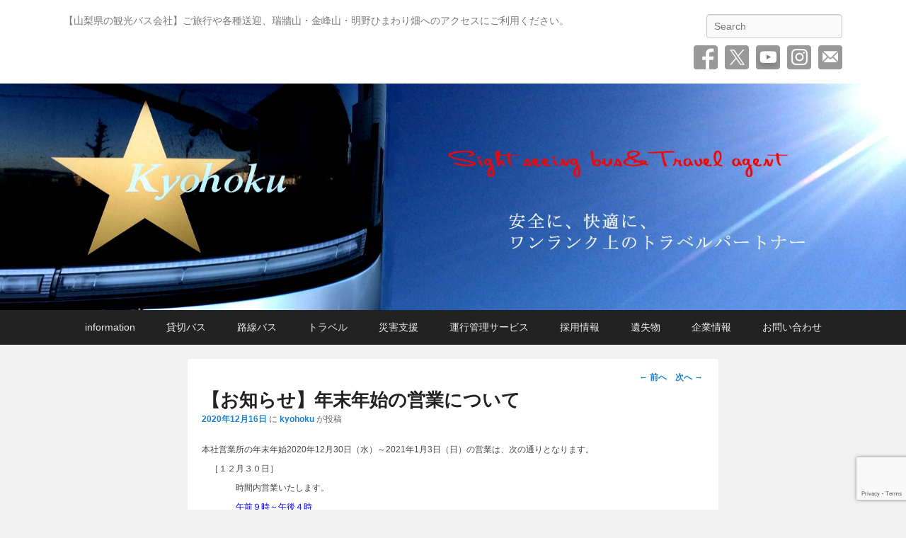

--- FILE ---
content_type: text/html; charset=UTF-8
request_url: http://cus4.kyohoku.jp/%E3%80%90%E3%81%8A%E7%9F%A5%E3%82%89%E3%81%9B%E3%80%91%E5%B9%B4%E6%9C%AB%E5%B9%B4%E5%A7%8B%E3%81%AE%E5%96%B6%E6%A5%AD%E3%81%AB%E3%81%A4%E3%81%84%E3%81%A6-3/
body_size: 93250
content:
<!DOCTYPE html>
<!--[if IE 6]>
<html id="ie6" dir="ltr" lang="ja" prefix="og: https://ogp.me/ns#">
<![endif]-->
<!--[if IE 7]>
<html id="ie7" dir="ltr" lang="ja" prefix="og: https://ogp.me/ns#">
<![endif]-->
<!--[if IE 8]>
<html id="ie8" dir="ltr" lang="ja" prefix="og: https://ogp.me/ns#">
<![endif]-->
<!--[if !(IE 6) | !(IE 7) | !(IE 8)  ]><!-->
<html dir="ltr" lang="ja" prefix="og: https://ogp.me/ns#">
<!--<![endif]-->
<head>
<meta charset="UTF-8" />
<link rel="profile" href="http://gmpg.org/xfn/11" />
<link rel="pingback" href="http://cus4.kyohoku.jp/xmlrpc.php" />
<title>【お知らせ】年末年始の営業について |</title>
	<style>img:is([sizes="auto" i], [sizes^="auto," i]) { contain-intrinsic-size: 3000px 1500px }</style>
	
		<!-- All in One SEO 4.9.1 - aioseo.com -->
	<meta name="robots" content="max-image-preview:large" />
	<meta name="author" content="kyohoku"/>
	<link rel="canonical" href="http://cus4.kyohoku.jp/%e3%80%90%e3%81%8a%e7%9f%a5%e3%82%89%e3%81%9b%e3%80%91%e5%b9%b4%e6%9c%ab%e5%b9%b4%e5%a7%8b%e3%81%ae%e5%96%b6%e6%a5%ad%e3%81%ab%e3%81%a4%e3%81%84%e3%81%a6-3/" />
	<meta name="generator" content="All in One SEO (AIOSEO) 4.9.1" />
		<meta property="og:locale" content="ja_JP" />
		<meta property="og:site_name" content="| 【山梨県の観光バス会社】ご旅行や各種送迎、瑞牆山・金峰山・明野ひまわり畑へのアクセスにご利用ください。" />
		<meta property="og:type" content="article" />
		<meta property="og:title" content="【お知らせ】年末年始の営業について |" />
		<meta property="og:url" content="http://cus4.kyohoku.jp/%e3%80%90%e3%81%8a%e7%9f%a5%e3%82%89%e3%81%9b%e3%80%91%e5%b9%b4%e6%9c%ab%e5%b9%b4%e5%a7%8b%e3%81%ae%e5%96%b6%e6%a5%ad%e3%81%ab%e3%81%a4%e3%81%84%e3%81%a6-3/" />
		<meta property="og:image" content="http://cus4.kyohoku.jp/wp-content/uploads/2025/10/card-scaled.jpg" />
		<meta property="article:published_time" content="2020-12-16T03:22:21+00:00" />
		<meta property="article:modified_time" content="2020-12-18T23:10:09+00:00" />
		<meta property="article:publisher" content="https://www.facebook.com/kyohoku" />
		<meta name="twitter:card" content="summary_large_image" />
		<meta name="twitter:site" content="@kyohoku" />
		<meta name="twitter:title" content="【お知らせ】年末年始の営業について |" />
		<meta name="twitter:creator" content="@kyohoku" />
		<meta name="twitter:image" content="http://cus4.kyohoku.jp/wp-content/uploads/2025/10/card-scaled.jpg" />
		<script type="application/ld+json" class="aioseo-schema">
			{"@context":"https:\/\/schema.org","@graph":[{"@type":"Article","@id":"http:\/\/cus4.kyohoku.jp\/%e3%80%90%e3%81%8a%e7%9f%a5%e3%82%89%e3%81%9b%e3%80%91%e5%b9%b4%e6%9c%ab%e5%b9%b4%e5%a7%8b%e3%81%ae%e5%96%b6%e6%a5%ad%e3%81%ab%e3%81%a4%e3%81%84%e3%81%a6-3\/#article","name":"\u3010\u304a\u77e5\u3089\u305b\u3011\u5e74\u672b\u5e74\u59cb\u306e\u55b6\u696d\u306b\u3064\u3044\u3066 |","headline":"\u3010\u304a\u77e5\u3089\u305b\u3011\u5e74\u672b\u5e74\u59cb\u306e\u55b6\u696d\u306b\u3064\u3044\u3066","author":{"@id":"http:\/\/cus4.kyohoku.jp\/author\/kyohoku\/#author"},"publisher":{"@id":"http:\/\/cus4.kyohoku.jp\/#organization"},"image":{"@type":"ImageObject","url":"http:\/\/cus4.kyohoku.jp\/wp-content\/uploads\/2020\/12\/2021bus-1.jpg","@id":"http:\/\/cus4.kyohoku.jp\/%e3%80%90%e3%81%8a%e7%9f%a5%e3%82%89%e3%81%9b%e3%80%91%e5%b9%b4%e6%9c%ab%e5%b9%b4%e5%a7%8b%e3%81%ae%e5%96%b6%e6%a5%ad%e3%81%ab%e3%81%a4%e3%81%84%e3%81%a6-3\/#articleImage","width":859,"height":420},"datePublished":"2020-12-16T12:22:21+09:00","dateModified":"2020-12-19T08:10:09+09:00","inLanguage":"ja","mainEntityOfPage":{"@id":"http:\/\/cus4.kyohoku.jp\/%e3%80%90%e3%81%8a%e7%9f%a5%e3%82%89%e3%81%9b%e3%80%91%e5%b9%b4%e6%9c%ab%e5%b9%b4%e5%a7%8b%e3%81%ae%e5%96%b6%e6%a5%ad%e3%81%ab%e3%81%a4%e3%81%84%e3%81%a6-3\/#webpage"},"isPartOf":{"@id":"http:\/\/cus4.kyohoku.jp\/%e3%80%90%e3%81%8a%e7%9f%a5%e3%82%89%e3%81%9b%e3%80%91%e5%b9%b4%e6%9c%ab%e5%b9%b4%e5%a7%8b%e3%81%ae%e5%96%b6%e6%a5%ad%e3%81%ab%e3%81%a4%e3%81%84%e3%81%a6-3\/#webpage"},"articleSection":"information, service"},{"@type":"BreadcrumbList","@id":"http:\/\/cus4.kyohoku.jp\/%e3%80%90%e3%81%8a%e7%9f%a5%e3%82%89%e3%81%9b%e3%80%91%e5%b9%b4%e6%9c%ab%e5%b9%b4%e5%a7%8b%e3%81%ae%e5%96%b6%e6%a5%ad%e3%81%ab%e3%81%a4%e3%81%84%e3%81%a6-3\/#breadcrumblist","itemListElement":[{"@type":"ListItem","@id":"http:\/\/cus4.kyohoku.jp#listItem","position":1,"name":"\u30db\u30fc\u30e0","item":"http:\/\/cus4.kyohoku.jp","nextItem":{"@type":"ListItem","@id":"http:\/\/cus4.kyohoku.jp\/topics\/service\/#listItem","name":"service"}},{"@type":"ListItem","@id":"http:\/\/cus4.kyohoku.jp\/topics\/service\/#listItem","position":2,"name":"service","item":"http:\/\/cus4.kyohoku.jp\/topics\/service\/","nextItem":{"@type":"ListItem","@id":"http:\/\/cus4.kyohoku.jp\/%e3%80%90%e3%81%8a%e7%9f%a5%e3%82%89%e3%81%9b%e3%80%91%e5%b9%b4%e6%9c%ab%e5%b9%b4%e5%a7%8b%e3%81%ae%e5%96%b6%e6%a5%ad%e3%81%ab%e3%81%a4%e3%81%84%e3%81%a6-3\/#listItem","name":"\u3010\u304a\u77e5\u3089\u305b\u3011\u5e74\u672b\u5e74\u59cb\u306e\u55b6\u696d\u306b\u3064\u3044\u3066"},"previousItem":{"@type":"ListItem","@id":"http:\/\/cus4.kyohoku.jp#listItem","name":"\u30db\u30fc\u30e0"}},{"@type":"ListItem","@id":"http:\/\/cus4.kyohoku.jp\/%e3%80%90%e3%81%8a%e7%9f%a5%e3%82%89%e3%81%9b%e3%80%91%e5%b9%b4%e6%9c%ab%e5%b9%b4%e5%a7%8b%e3%81%ae%e5%96%b6%e6%a5%ad%e3%81%ab%e3%81%a4%e3%81%84%e3%81%a6-3\/#listItem","position":3,"name":"\u3010\u304a\u77e5\u3089\u305b\u3011\u5e74\u672b\u5e74\u59cb\u306e\u55b6\u696d\u306b\u3064\u3044\u3066","previousItem":{"@type":"ListItem","@id":"http:\/\/cus4.kyohoku.jp\/topics\/service\/#listItem","name":"service"}}]},{"@type":"Organization","@id":"http:\/\/cus4.kyohoku.jp\/#organization","description":"\u3010\u5c71\u68a8\u770c\u306e\u89b3\u5149\u30d0\u30b9\u4f1a\u793e\u3011\u3054\u65c5\u884c\u3084\u5404\u7a2e\u9001\u8fce\u3001\u745e\u7246\u5c71\u30fb\u91d1\u5cf0\u5c71\u30fb\u660e\u91ce\u3072\u307e\u308f\u308a\u7551\u3078\u306e\u30a2\u30af\u30bb\u30b9\u306b\u3054\u5229\u7528\u304f\u3060\u3055\u3044\u3002","url":"http:\/\/cus4.kyohoku.jp\/","logo":{"@type":"ImageObject","url":"http:\/\/cus4.kyohoku.jp\/wp-content\/uploads\/2025\/10\/kyohoku-logo.png","@id":"http:\/\/cus4.kyohoku.jp\/%e3%80%90%e3%81%8a%e7%9f%a5%e3%82%89%e3%81%9b%e3%80%91%e5%b9%b4%e6%9c%ab%e5%b9%b4%e5%a7%8b%e3%81%ae%e5%96%b6%e6%a5%ad%e3%81%ab%e3%81%a4%e3%81%84%e3%81%a6-3\/#organizationLogo","width":500,"height":500},"image":{"@id":"http:\/\/cus4.kyohoku.jp\/%e3%80%90%e3%81%8a%e7%9f%a5%e3%82%89%e3%81%9b%e3%80%91%e5%b9%b4%e6%9c%ab%e5%b9%b4%e5%a7%8b%e3%81%ae%e5%96%b6%e6%a5%ad%e3%81%ab%e3%81%a4%e3%81%84%e3%81%a6-3\/#organizationLogo"},"sameAs":["https:\/\/www.facebook.com\/kyohoku","https:\/\/twitter.com\/kyohoku","https:\/\/www.instagram.com\/kyohoku_official\/","https:\/\/www.youtube.com\/channel\/UChp2m9w3FvhsZntxfaIVvqA"]},{"@type":"Person","@id":"http:\/\/cus4.kyohoku.jp\/author\/kyohoku\/#author","url":"http:\/\/cus4.kyohoku.jp\/author\/kyohoku\/","name":"kyohoku","image":{"@type":"ImageObject","@id":"http:\/\/cus4.kyohoku.jp\/%e3%80%90%e3%81%8a%e7%9f%a5%e3%82%89%e3%81%9b%e3%80%91%e5%b9%b4%e6%9c%ab%e5%b9%b4%e5%a7%8b%e3%81%ae%e5%96%b6%e6%a5%ad%e3%81%ab%e3%81%a4%e3%81%84%e3%81%a6-3\/#authorImage","url":"https:\/\/secure.gravatar.com\/avatar\/888ebe419a2e9785eb5fa3eba192ad349f25a5f61ca323c92e760632ea8107ea?s=96&d=mm&r=g","width":96,"height":96,"caption":"kyohoku"}},{"@type":"WebPage","@id":"http:\/\/cus4.kyohoku.jp\/%e3%80%90%e3%81%8a%e7%9f%a5%e3%82%89%e3%81%9b%e3%80%91%e5%b9%b4%e6%9c%ab%e5%b9%b4%e5%a7%8b%e3%81%ae%e5%96%b6%e6%a5%ad%e3%81%ab%e3%81%a4%e3%81%84%e3%81%a6-3\/#webpage","url":"http:\/\/cus4.kyohoku.jp\/%e3%80%90%e3%81%8a%e7%9f%a5%e3%82%89%e3%81%9b%e3%80%91%e5%b9%b4%e6%9c%ab%e5%b9%b4%e5%a7%8b%e3%81%ae%e5%96%b6%e6%a5%ad%e3%81%ab%e3%81%a4%e3%81%84%e3%81%a6-3\/","name":"\u3010\u304a\u77e5\u3089\u305b\u3011\u5e74\u672b\u5e74\u59cb\u306e\u55b6\u696d\u306b\u3064\u3044\u3066 |","inLanguage":"ja","isPartOf":{"@id":"http:\/\/cus4.kyohoku.jp\/#website"},"breadcrumb":{"@id":"http:\/\/cus4.kyohoku.jp\/%e3%80%90%e3%81%8a%e7%9f%a5%e3%82%89%e3%81%9b%e3%80%91%e5%b9%b4%e6%9c%ab%e5%b9%b4%e5%a7%8b%e3%81%ae%e5%96%b6%e6%a5%ad%e3%81%ab%e3%81%a4%e3%81%84%e3%81%a6-3\/#breadcrumblist"},"author":{"@id":"http:\/\/cus4.kyohoku.jp\/author\/kyohoku\/#author"},"creator":{"@id":"http:\/\/cus4.kyohoku.jp\/author\/kyohoku\/#author"},"datePublished":"2020-12-16T12:22:21+09:00","dateModified":"2020-12-19T08:10:09+09:00"},{"@type":"WebSite","@id":"http:\/\/cus4.kyohoku.jp\/#website","url":"http:\/\/cus4.kyohoku.jp\/","description":"\u3010\u5c71\u68a8\u770c\u306e\u89b3\u5149\u30d0\u30b9\u4f1a\u793e\u3011\u3054\u65c5\u884c\u3084\u5404\u7a2e\u9001\u8fce\u3001\u745e\u7246\u5c71\u30fb\u91d1\u5cf0\u5c71\u30fb\u660e\u91ce\u3072\u307e\u308f\u308a\u7551\u3078\u306e\u30a2\u30af\u30bb\u30b9\u306b\u3054\u5229\u7528\u304f\u3060\u3055\u3044\u3002","inLanguage":"ja","publisher":{"@id":"http:\/\/cus4.kyohoku.jp\/#organization"}}]}
		</script>
		<!-- All in One SEO -->

<meta name="viewport" content="width=device-width, initial-scale=1, minimum-scale=1"><link rel='dns-prefetch' href='//yubinbango.github.io' />
<link rel="alternate" type="application/rss+xml" title=" &raquo; フィード" href="http://cus4.kyohoku.jp/feed/" />
<link rel="alternate" type="application/rss+xml" title=" &raquo; コメントフィード" href="http://cus4.kyohoku.jp/comments/feed/" />
		<!-- This site uses the Google Analytics by ExactMetrics plugin v8.9.0 - Using Analytics tracking - https://www.exactmetrics.com/ -->
		<!-- Note: ExactMetrics is not currently configured on this site. The site owner needs to authenticate with Google Analytics in the ExactMetrics settings panel. -->
					<!-- No tracking code set -->
				<!-- / Google Analytics by ExactMetrics -->
				<!-- This site uses the Google Analytics by MonsterInsights plugin v9.10.0 - Using Analytics tracking - https://www.monsterinsights.com/ -->
		<!-- Note: MonsterInsights is not currently configured on this site. The site owner needs to authenticate with Google Analytics in the MonsterInsights settings panel. -->
					<!-- No tracking code set -->
				<!-- / Google Analytics by MonsterInsights -->
		<script type="text/javascript">
/* <![CDATA[ */
window._wpemojiSettings = {"baseUrl":"https:\/\/s.w.org\/images\/core\/emoji\/16.0.1\/72x72\/","ext":".png","svgUrl":"https:\/\/s.w.org\/images\/core\/emoji\/16.0.1\/svg\/","svgExt":".svg","source":{"concatemoji":"http:\/\/cus4.kyohoku.jp\/wp-includes\/js\/wp-emoji-release.min.js?ver=6.8.3"}};
/*! This file is auto-generated */
!function(s,n){var o,i,e;function c(e){try{var t={supportTests:e,timestamp:(new Date).valueOf()};sessionStorage.setItem(o,JSON.stringify(t))}catch(e){}}function p(e,t,n){e.clearRect(0,0,e.canvas.width,e.canvas.height),e.fillText(t,0,0);var t=new Uint32Array(e.getImageData(0,0,e.canvas.width,e.canvas.height).data),a=(e.clearRect(0,0,e.canvas.width,e.canvas.height),e.fillText(n,0,0),new Uint32Array(e.getImageData(0,0,e.canvas.width,e.canvas.height).data));return t.every(function(e,t){return e===a[t]})}function u(e,t){e.clearRect(0,0,e.canvas.width,e.canvas.height),e.fillText(t,0,0);for(var n=e.getImageData(16,16,1,1),a=0;a<n.data.length;a++)if(0!==n.data[a])return!1;return!0}function f(e,t,n,a){switch(t){case"flag":return n(e,"\ud83c\udff3\ufe0f\u200d\u26a7\ufe0f","\ud83c\udff3\ufe0f\u200b\u26a7\ufe0f")?!1:!n(e,"\ud83c\udde8\ud83c\uddf6","\ud83c\udde8\u200b\ud83c\uddf6")&&!n(e,"\ud83c\udff4\udb40\udc67\udb40\udc62\udb40\udc65\udb40\udc6e\udb40\udc67\udb40\udc7f","\ud83c\udff4\u200b\udb40\udc67\u200b\udb40\udc62\u200b\udb40\udc65\u200b\udb40\udc6e\u200b\udb40\udc67\u200b\udb40\udc7f");case"emoji":return!a(e,"\ud83e\udedf")}return!1}function g(e,t,n,a){var r="undefined"!=typeof WorkerGlobalScope&&self instanceof WorkerGlobalScope?new OffscreenCanvas(300,150):s.createElement("canvas"),o=r.getContext("2d",{willReadFrequently:!0}),i=(o.textBaseline="top",o.font="600 32px Arial",{});return e.forEach(function(e){i[e]=t(o,e,n,a)}),i}function t(e){var t=s.createElement("script");t.src=e,t.defer=!0,s.head.appendChild(t)}"undefined"!=typeof Promise&&(o="wpEmojiSettingsSupports",i=["flag","emoji"],n.supports={everything:!0,everythingExceptFlag:!0},e=new Promise(function(e){s.addEventListener("DOMContentLoaded",e,{once:!0})}),new Promise(function(t){var n=function(){try{var e=JSON.parse(sessionStorage.getItem(o));if("object"==typeof e&&"number"==typeof e.timestamp&&(new Date).valueOf()<e.timestamp+604800&&"object"==typeof e.supportTests)return e.supportTests}catch(e){}return null}();if(!n){if("undefined"!=typeof Worker&&"undefined"!=typeof OffscreenCanvas&&"undefined"!=typeof URL&&URL.createObjectURL&&"undefined"!=typeof Blob)try{var e="postMessage("+g.toString()+"("+[JSON.stringify(i),f.toString(),p.toString(),u.toString()].join(",")+"));",a=new Blob([e],{type:"text/javascript"}),r=new Worker(URL.createObjectURL(a),{name:"wpTestEmojiSupports"});return void(r.onmessage=function(e){c(n=e.data),r.terminate(),t(n)})}catch(e){}c(n=g(i,f,p,u))}t(n)}).then(function(e){for(var t in e)n.supports[t]=e[t],n.supports.everything=n.supports.everything&&n.supports[t],"flag"!==t&&(n.supports.everythingExceptFlag=n.supports.everythingExceptFlag&&n.supports[t]);n.supports.everythingExceptFlag=n.supports.everythingExceptFlag&&!n.supports.flag,n.DOMReady=!1,n.readyCallback=function(){n.DOMReady=!0}}).then(function(){return e}).then(function(){var e;n.supports.everything||(n.readyCallback(),(e=n.source||{}).concatemoji?t(e.concatemoji):e.wpemoji&&e.twemoji&&(t(e.twemoji),t(e.wpemoji)))}))}((window,document),window._wpemojiSettings);
/* ]]> */
</script>
<link rel='stylesheet' id='sbi_styles-css' href='http://cus4.kyohoku.jp/wp-content/plugins/instagram-feed/css/sbi-styles.min.css?ver=6.9.1' type='text/css' media='all' />
<style id='wp-emoji-styles-inline-css' type='text/css'>

	img.wp-smiley, img.emoji {
		display: inline !important;
		border: none !important;
		box-shadow: none !important;
		height: 1em !important;
		width: 1em !important;
		margin: 0 0.07em !important;
		vertical-align: -0.1em !important;
		background: none !important;
		padding: 0 !important;
	}
</style>
<link rel='stylesheet' id='wp-block-library-css' href='http://cus4.kyohoku.jp/wp-includes/css/dist/block-library/style.min.css?ver=6.8.3' type='text/css' media='all' />
<style id='wp-block-library-theme-inline-css' type='text/css'>
.wp-block-audio :where(figcaption){color:#555;font-size:13px;text-align:center}.is-dark-theme .wp-block-audio :where(figcaption){color:#ffffffa6}.wp-block-audio{margin:0 0 1em}.wp-block-code{border:1px solid #ccc;border-radius:4px;font-family:Menlo,Consolas,monaco,monospace;padding:.8em 1em}.wp-block-embed :where(figcaption){color:#555;font-size:13px;text-align:center}.is-dark-theme .wp-block-embed :where(figcaption){color:#ffffffa6}.wp-block-embed{margin:0 0 1em}.blocks-gallery-caption{color:#555;font-size:13px;text-align:center}.is-dark-theme .blocks-gallery-caption{color:#ffffffa6}:root :where(.wp-block-image figcaption){color:#555;font-size:13px;text-align:center}.is-dark-theme :root :where(.wp-block-image figcaption){color:#ffffffa6}.wp-block-image{margin:0 0 1em}.wp-block-pullquote{border-bottom:4px solid;border-top:4px solid;color:currentColor;margin-bottom:1.75em}.wp-block-pullquote cite,.wp-block-pullquote footer,.wp-block-pullquote__citation{color:currentColor;font-size:.8125em;font-style:normal;text-transform:uppercase}.wp-block-quote{border-left:.25em solid;margin:0 0 1.75em;padding-left:1em}.wp-block-quote cite,.wp-block-quote footer{color:currentColor;font-size:.8125em;font-style:normal;position:relative}.wp-block-quote:where(.has-text-align-right){border-left:none;border-right:.25em solid;padding-left:0;padding-right:1em}.wp-block-quote:where(.has-text-align-center){border:none;padding-left:0}.wp-block-quote.is-large,.wp-block-quote.is-style-large,.wp-block-quote:where(.is-style-plain){border:none}.wp-block-search .wp-block-search__label{font-weight:700}.wp-block-search__button{border:1px solid #ccc;padding:.375em .625em}:where(.wp-block-group.has-background){padding:1.25em 2.375em}.wp-block-separator.has-css-opacity{opacity:.4}.wp-block-separator{border:none;border-bottom:2px solid;margin-left:auto;margin-right:auto}.wp-block-separator.has-alpha-channel-opacity{opacity:1}.wp-block-separator:not(.is-style-wide):not(.is-style-dots){width:100px}.wp-block-separator.has-background:not(.is-style-dots){border-bottom:none;height:1px}.wp-block-separator.has-background:not(.is-style-wide):not(.is-style-dots){height:2px}.wp-block-table{margin:0 0 1em}.wp-block-table td,.wp-block-table th{word-break:normal}.wp-block-table :where(figcaption){color:#555;font-size:13px;text-align:center}.is-dark-theme .wp-block-table :where(figcaption){color:#ffffffa6}.wp-block-video :where(figcaption){color:#555;font-size:13px;text-align:center}.is-dark-theme .wp-block-video :where(figcaption){color:#ffffffa6}.wp-block-video{margin:0 0 1em}:root :where(.wp-block-template-part.has-background){margin-bottom:0;margin-top:0;padding:1.25em 2.375em}
</style>
<style id='classic-theme-styles-inline-css' type='text/css'>
/*! This file is auto-generated */
.wp-block-button__link{color:#fff;background-color:#32373c;border-radius:9999px;box-shadow:none;text-decoration:none;padding:calc(.667em + 2px) calc(1.333em + 2px);font-size:1.125em}.wp-block-file__button{background:#32373c;color:#fff;text-decoration:none}
</style>
<link rel='stylesheet' id='aioseo/css/src/vue/standalone/blocks/table-of-contents/global.scss-css' href='http://cus4.kyohoku.jp/wp-content/plugins/all-in-one-seo-pack/dist/Lite/assets/css/table-of-contents/global.e90f6d47.css?ver=4.9.1' type='text/css' media='all' />
<link rel='stylesheet' id='ultimate_blocks-cgb-style-css-css' href='http://cus4.kyohoku.jp/wp-content/plugins/ultimate-blocks/dist/blocks.style.build.css?ver=3.4.3' type='text/css' media='all' />
<style id='global-styles-inline-css' type='text/css'>
:root{--wp--preset--aspect-ratio--square: 1;--wp--preset--aspect-ratio--4-3: 4/3;--wp--preset--aspect-ratio--3-4: 3/4;--wp--preset--aspect-ratio--3-2: 3/2;--wp--preset--aspect-ratio--2-3: 2/3;--wp--preset--aspect-ratio--16-9: 16/9;--wp--preset--aspect-ratio--9-16: 9/16;--wp--preset--color--black: #111111;--wp--preset--color--cyan-bluish-gray: #abb8c3;--wp--preset--color--white: #ffffff;--wp--preset--color--pale-pink: #f78da7;--wp--preset--color--vivid-red: #cf2e2e;--wp--preset--color--luminous-vivid-orange: #ff6900;--wp--preset--color--luminous-vivid-amber: #fcb900;--wp--preset--color--light-green-cyan: #7bdcb5;--wp--preset--color--vivid-green-cyan: #00d084;--wp--preset--color--pale-cyan-blue: #8ed1fc;--wp--preset--color--vivid-cyan-blue: #0693e3;--wp--preset--color--vivid-purple: #9b51e0;--wp--preset--color--gray: #f4f4f4;--wp--preset--color--yellow: #e5ae4a;--wp--preset--color--blue: #1b8be0;--wp--preset--gradient--vivid-cyan-blue-to-vivid-purple: linear-gradient(135deg,rgba(6,147,227,1) 0%,rgb(155,81,224) 100%);--wp--preset--gradient--light-green-cyan-to-vivid-green-cyan: linear-gradient(135deg,rgb(122,220,180) 0%,rgb(0,208,130) 100%);--wp--preset--gradient--luminous-vivid-amber-to-luminous-vivid-orange: linear-gradient(135deg,rgba(252,185,0,1) 0%,rgba(255,105,0,1) 100%);--wp--preset--gradient--luminous-vivid-orange-to-vivid-red: linear-gradient(135deg,rgba(255,105,0,1) 0%,rgb(207,46,46) 100%);--wp--preset--gradient--very-light-gray-to-cyan-bluish-gray: linear-gradient(135deg,rgb(238,238,238) 0%,rgb(169,184,195) 100%);--wp--preset--gradient--cool-to-warm-spectrum: linear-gradient(135deg,rgb(74,234,220) 0%,rgb(151,120,209) 20%,rgb(207,42,186) 40%,rgb(238,44,130) 60%,rgb(251,105,98) 80%,rgb(254,248,76) 100%);--wp--preset--gradient--blush-light-purple: linear-gradient(135deg,rgb(255,206,236) 0%,rgb(152,150,240) 100%);--wp--preset--gradient--blush-bordeaux: linear-gradient(135deg,rgb(254,205,165) 0%,rgb(254,45,45) 50%,rgb(107,0,62) 100%);--wp--preset--gradient--luminous-dusk: linear-gradient(135deg,rgb(255,203,112) 0%,rgb(199,81,192) 50%,rgb(65,88,208) 100%);--wp--preset--gradient--pale-ocean: linear-gradient(135deg,rgb(255,245,203) 0%,rgb(182,227,212) 50%,rgb(51,167,181) 100%);--wp--preset--gradient--electric-grass: linear-gradient(135deg,rgb(202,248,128) 0%,rgb(113,206,126) 100%);--wp--preset--gradient--midnight: linear-gradient(135deg,rgb(2,3,129) 0%,rgb(40,116,252) 100%);--wp--preset--font-size--small: 13px;--wp--preset--font-size--medium: 20px;--wp--preset--font-size--large: 42px;--wp--preset--font-size--x-large: 42px;--wp--preset--font-size--normal: 16px;--wp--preset--font-size--huge: 56px;--wp--preset--spacing--20: 0.44rem;--wp--preset--spacing--30: 0.67rem;--wp--preset--spacing--40: 1rem;--wp--preset--spacing--50: 1.5rem;--wp--preset--spacing--60: 2.25rem;--wp--preset--spacing--70: 3.38rem;--wp--preset--spacing--80: 5.06rem;--wp--preset--shadow--natural: 6px 6px 9px rgba(0, 0, 0, 0.2);--wp--preset--shadow--deep: 12px 12px 50px rgba(0, 0, 0, 0.4);--wp--preset--shadow--sharp: 6px 6px 0px rgba(0, 0, 0, 0.2);--wp--preset--shadow--outlined: 6px 6px 0px -3px rgba(255, 255, 255, 1), 6px 6px rgba(0, 0, 0, 1);--wp--preset--shadow--crisp: 6px 6px 0px rgba(0, 0, 0, 1);}:where(.is-layout-flex){gap: 0.5em;}:where(.is-layout-grid){gap: 0.5em;}body .is-layout-flex{display: flex;}.is-layout-flex{flex-wrap: wrap;align-items: center;}.is-layout-flex > :is(*, div){margin: 0;}body .is-layout-grid{display: grid;}.is-layout-grid > :is(*, div){margin: 0;}:where(.wp-block-columns.is-layout-flex){gap: 2em;}:where(.wp-block-columns.is-layout-grid){gap: 2em;}:where(.wp-block-post-template.is-layout-flex){gap: 1.25em;}:where(.wp-block-post-template.is-layout-grid){gap: 1.25em;}.has-black-color{color: var(--wp--preset--color--black) !important;}.has-cyan-bluish-gray-color{color: var(--wp--preset--color--cyan-bluish-gray) !important;}.has-white-color{color: var(--wp--preset--color--white) !important;}.has-pale-pink-color{color: var(--wp--preset--color--pale-pink) !important;}.has-vivid-red-color{color: var(--wp--preset--color--vivid-red) !important;}.has-luminous-vivid-orange-color{color: var(--wp--preset--color--luminous-vivid-orange) !important;}.has-luminous-vivid-amber-color{color: var(--wp--preset--color--luminous-vivid-amber) !important;}.has-light-green-cyan-color{color: var(--wp--preset--color--light-green-cyan) !important;}.has-vivid-green-cyan-color{color: var(--wp--preset--color--vivid-green-cyan) !important;}.has-pale-cyan-blue-color{color: var(--wp--preset--color--pale-cyan-blue) !important;}.has-vivid-cyan-blue-color{color: var(--wp--preset--color--vivid-cyan-blue) !important;}.has-vivid-purple-color{color: var(--wp--preset--color--vivid-purple) !important;}.has-black-background-color{background-color: var(--wp--preset--color--black) !important;}.has-cyan-bluish-gray-background-color{background-color: var(--wp--preset--color--cyan-bluish-gray) !important;}.has-white-background-color{background-color: var(--wp--preset--color--white) !important;}.has-pale-pink-background-color{background-color: var(--wp--preset--color--pale-pink) !important;}.has-vivid-red-background-color{background-color: var(--wp--preset--color--vivid-red) !important;}.has-luminous-vivid-orange-background-color{background-color: var(--wp--preset--color--luminous-vivid-orange) !important;}.has-luminous-vivid-amber-background-color{background-color: var(--wp--preset--color--luminous-vivid-amber) !important;}.has-light-green-cyan-background-color{background-color: var(--wp--preset--color--light-green-cyan) !important;}.has-vivid-green-cyan-background-color{background-color: var(--wp--preset--color--vivid-green-cyan) !important;}.has-pale-cyan-blue-background-color{background-color: var(--wp--preset--color--pale-cyan-blue) !important;}.has-vivid-cyan-blue-background-color{background-color: var(--wp--preset--color--vivid-cyan-blue) !important;}.has-vivid-purple-background-color{background-color: var(--wp--preset--color--vivid-purple) !important;}.has-black-border-color{border-color: var(--wp--preset--color--black) !important;}.has-cyan-bluish-gray-border-color{border-color: var(--wp--preset--color--cyan-bluish-gray) !important;}.has-white-border-color{border-color: var(--wp--preset--color--white) !important;}.has-pale-pink-border-color{border-color: var(--wp--preset--color--pale-pink) !important;}.has-vivid-red-border-color{border-color: var(--wp--preset--color--vivid-red) !important;}.has-luminous-vivid-orange-border-color{border-color: var(--wp--preset--color--luminous-vivid-orange) !important;}.has-luminous-vivid-amber-border-color{border-color: var(--wp--preset--color--luminous-vivid-amber) !important;}.has-light-green-cyan-border-color{border-color: var(--wp--preset--color--light-green-cyan) !important;}.has-vivid-green-cyan-border-color{border-color: var(--wp--preset--color--vivid-green-cyan) !important;}.has-pale-cyan-blue-border-color{border-color: var(--wp--preset--color--pale-cyan-blue) !important;}.has-vivid-cyan-blue-border-color{border-color: var(--wp--preset--color--vivid-cyan-blue) !important;}.has-vivid-purple-border-color{border-color: var(--wp--preset--color--vivid-purple) !important;}.has-vivid-cyan-blue-to-vivid-purple-gradient-background{background: var(--wp--preset--gradient--vivid-cyan-blue-to-vivid-purple) !important;}.has-light-green-cyan-to-vivid-green-cyan-gradient-background{background: var(--wp--preset--gradient--light-green-cyan-to-vivid-green-cyan) !important;}.has-luminous-vivid-amber-to-luminous-vivid-orange-gradient-background{background: var(--wp--preset--gradient--luminous-vivid-amber-to-luminous-vivid-orange) !important;}.has-luminous-vivid-orange-to-vivid-red-gradient-background{background: var(--wp--preset--gradient--luminous-vivid-orange-to-vivid-red) !important;}.has-very-light-gray-to-cyan-bluish-gray-gradient-background{background: var(--wp--preset--gradient--very-light-gray-to-cyan-bluish-gray) !important;}.has-cool-to-warm-spectrum-gradient-background{background: var(--wp--preset--gradient--cool-to-warm-spectrum) !important;}.has-blush-light-purple-gradient-background{background: var(--wp--preset--gradient--blush-light-purple) !important;}.has-blush-bordeaux-gradient-background{background: var(--wp--preset--gradient--blush-bordeaux) !important;}.has-luminous-dusk-gradient-background{background: var(--wp--preset--gradient--luminous-dusk) !important;}.has-pale-ocean-gradient-background{background: var(--wp--preset--gradient--pale-ocean) !important;}.has-electric-grass-gradient-background{background: var(--wp--preset--gradient--electric-grass) !important;}.has-midnight-gradient-background{background: var(--wp--preset--gradient--midnight) !important;}.has-small-font-size{font-size: var(--wp--preset--font-size--small) !important;}.has-medium-font-size{font-size: var(--wp--preset--font-size--medium) !important;}.has-large-font-size{font-size: var(--wp--preset--font-size--large) !important;}.has-x-large-font-size{font-size: var(--wp--preset--font-size--x-large) !important;}
:where(.wp-block-post-template.is-layout-flex){gap: 1.25em;}:where(.wp-block-post-template.is-layout-grid){gap: 1.25em;}
:where(.wp-block-columns.is-layout-flex){gap: 2em;}:where(.wp-block-columns.is-layout-grid){gap: 2em;}
:root :where(.wp-block-pullquote){font-size: 1.5em;line-height: 1.6;}
</style>
<link rel='stylesheet' id='contact-form-7-css' href='http://cus4.kyohoku.jp/wp-content/plugins/contact-form-7/includes/css/styles.css?ver=6.1.3' type='text/css' media='all' />
<link rel='stylesheet' id='ub-extension-style-css-css' href='http://cus4.kyohoku.jp/wp-content/plugins/ultimate-blocks/src/extensions/style.css?ver=6.8.3' type='text/css' media='all' />
<link rel='stylesheet' id='parent-style-css' href='http://cus4.kyohoku.jp/wp-content/themes/catch-flames/style.css?ver=6.8.3' type='text/css' media='all' />
<link rel='stylesheet' id='catchflames-style-css' href='http://cus4.kyohoku.jp/wp-content/themes/catch-flames_child/style.css?ver=6.8.3' type='text/css' media='all' />
<link rel='stylesheet' id='catchflames-block-style-css' href='http://cus4.kyohoku.jp/wp-content/themes/catch-flames/css/blocks.css?ver=6.8.3' type='text/css' media='all' />
<link rel='stylesheet' id='genericons-css' href='http://cus4.kyohoku.jp/wp-content/themes/catch-flames/css/genericons/genericons.css?ver=3.3' type='text/css' media='all' />
<link rel='stylesheet' id='catchflames-responsive-css' href='http://cus4.kyohoku.jp/wp-content/themes/catch-flames/css/responsive.css?ver=6.8.3' type='text/css' media='all' />
<link rel='stylesheet' id='jquery-sidr-css' href='http://cus4.kyohoku.jp/wp-content/themes/catch-flames/css/jquery.sidr.light.min.css?ver=2.1.0' type='text/css' media='all' />
<link rel='stylesheet' id='wp-pagenavi-css' href='http://cus4.kyohoku.jp/wp-content/plugins/wp-pagenavi/pagenavi-css.css?ver=2.70' type='text/css' media='all' />
<link rel='stylesheet' id='tablepress-default-css' href='http://cus4.kyohoku.jp/wp-content/plugins/tablepress/css/build/default.css?ver=3.2.5' type='text/css' media='all' />
<link rel='stylesheet' id='lightboxStyle-css' href='http://cus4.kyohoku.jp/wp-content/plugins/lightbox-plus/css/shadowed/colorbox.min.css?ver=2.7.2' type='text/css' media='screen' />
<script type="text/javascript" src="http://cus4.kyohoku.jp/wp-includes/js/jquery/jquery.min.js?ver=3.7.1" id="jquery-core-js"></script>
<script type="text/javascript" src="http://cus4.kyohoku.jp/wp-includes/js/jquery/jquery-migrate.min.js?ver=3.4.1" id="jquery-migrate-js"></script>
<script type="text/javascript" src="http://cus4.kyohoku.jp/wp-content/themes/catch-flames/js/jquery.sidr.min.js?ver=2.2.1.1" id="jquery-sidr-js"></script>
<!--[if lt IE 9]>
<script type="text/javascript" src="http://cus4.kyohoku.jp/wp-content/themes/catch-flames/js/catchflames-ielte8.min.js?ver=3.7.3" id="catchflames-html5-js"></script>
<![endif]-->
<!--[if lte IE 6]>
<script type="text/javascript" src="http://cus4.kyohoku.jp/wp-content/themes/catch-flames/js/pngfix.min.js?ver=6.8.3" id="catchflames-pngfix-js"></script>
<![endif]-->
<link rel="https://api.w.org/" href="http://cus4.kyohoku.jp/wp-json/" /><link rel="alternate" title="JSON" type="application/json" href="http://cus4.kyohoku.jp/wp-json/wp/v2/posts/7416" /><link rel="EditURI" type="application/rsd+xml" title="RSD" href="http://cus4.kyohoku.jp/xmlrpc.php?rsd" />
<meta name="generator" content="WordPress 6.8.3" />
<link rel='shortlink' href='http://cus4.kyohoku.jp/?p=7416' />
<link rel="alternate" title="oEmbed (JSON)" type="application/json+oembed" href="http://cus4.kyohoku.jp/wp-json/oembed/1.0/embed?url=http%3A%2F%2Fcus4.kyohoku.jp%2F%25e3%2580%2590%25e3%2581%258a%25e7%259f%25a5%25e3%2582%2589%25e3%2581%259b%25e3%2580%2591%25e5%25b9%25b4%25e6%259c%25ab%25e5%25b9%25b4%25e5%25a7%258b%25e3%2581%25ae%25e5%2596%25b6%25e6%25a5%25ad%25e3%2581%25ab%25e3%2581%25a4%25e3%2581%2584%25e3%2581%25a6-3%2F" />
<link rel="alternate" title="oEmbed (XML)" type="text/xml+oembed" href="http://cus4.kyohoku.jp/wp-json/oembed/1.0/embed?url=http%3A%2F%2Fcus4.kyohoku.jp%2F%25e3%2580%2590%25e3%2581%258a%25e7%259f%25a5%25e3%2582%2589%25e3%2581%259b%25e3%2580%2591%25e5%25b9%25b4%25e6%259c%25ab%25e5%25b9%25b4%25e5%25a7%258b%25e3%2581%25ae%25e5%2596%25b6%25e6%25a5%25ad%25e3%2581%25ab%25e3%2581%25a4%25e3%2581%2584%25e3%2581%25a6-3%2F&#038;format=xml" />

<link rel="stylesheet" href="http://cus4.kyohoku.jp/wp-content/plugins/count-per-day/counter.css" type="text/css" />

<!-- Dynamic Widgets by QURL loaded - http://www.dynamic-widgets.com //-->

<!-- BEGIN: WP Social Bookmarking Light HEAD --><script>
    (function (d, s, id) {
        var js, fjs = d.getElementsByTagName(s)[0];
        if (d.getElementById(id)) return;
        js = d.createElement(s);
        js.id = id;
        js.src = "//connect.facebook.net/ja_JP/sdk.js#xfbml=1&version=v2.7";
        fjs.parentNode.insertBefore(js, fjs);
    }(document, 'script', 'facebook-jssdk'));
</script>
<style type="text/css">.wp_social_bookmarking_light{
    border: 0 !important;
    padding: 10px 0 20px 0 !important;
    margin: 0 !important;
}
.wp_social_bookmarking_light div{
    float: left !important;
    border: 0 !important;
    padding: 0 !important;
    margin: 0 5px 0px 0 !important;
    min-height: 30px !important;
    line-height: 18px !important;
    text-indent: 0 !important;
}
.wp_social_bookmarking_light img{
    border: 0 !important;
    padding: 0;
    margin: 0;
    vertical-align: top !important;
}
.wp_social_bookmarking_light_clear{
    clear: both !important;
}
#fb-root{
    display: none;
}
.wsbl_twitter{
    width: 100px;
}
.wsbl_facebook_like iframe{
    max-width: none !important;
}
</style>
<!-- END: WP Social Bookmarking Light HEAD -->
<link rel="icon" href="http://cus4.kyohoku.jp/wp-content/uploads/2021/12/icon-144x144.jpg" sizes="32x32" />
<link rel="icon" href="http://cus4.kyohoku.jp/wp-content/uploads/2021/12/icon.jpg" sizes="192x192" />
<link rel="apple-touch-icon" href="http://cus4.kyohoku.jp/wp-content/uploads/2021/12/icon.jpg" />
<meta name="msapplication-TileImage" content="http://cus4.kyohoku.jp/wp-content/uploads/2021/12/icon.jpg" />
		<style type="text/css" id="wp-custom-css">
			/*ContactForm7カスタマイズ*/
table.CF7_table{
	width:90%;
	margin:0 auto;
	border: 3px solid #e5e5e5;
}

table.CF7_table tr{
	border-top: 1px solid #e5e5e5;
}

.single .entry-content table.CF7_table,
.page .entry-content table.CF7_table{
	display:table;
}

/*入力欄*/
.CF7_table input, .CF7_table textarea {
	border: 1px solid #d8d8d8;
}

.CF7_table ::placeholder {
	color:#797979;
}

/*「必須」文字*/
.CF7_req{
	font-size:.9em;
	padding: 5px;
	background: #DAA520;/*ダークゴールデン*/
	color: #fff;
	border-radius: 3px;
	margin-right:1em;
}

/*「任意」文字*/
.CF7_unreq{
	font-size:.9em;
	padding: 5px;
	background: #999999;/*グレー*/
	color: #fff;
	border-radius: 3px;
	margin-right:1em;
}

/* タイトル列 */
@media screen and (min-width: 768px){
	.CF7_table th{
	width:30%;/*横幅*/
	background-color:#5879fc;/*ブルー*/
	}
}

/* レスポンシブ */
@media screen and (max-width: 768px){
	table.CF7_table{
	width:90%;
	}
	.CF7_table tr, .CF7_table td, .CF7_table th{
	display: block;
	width: 90%;
	line-height:2.5em;
	}
	.CF7_table th{
	background-color:#5879fc;
	}
}

/* 「送信する」ボタン */
.wpcf7 input.wpcf7-submit {
	background-color:#f79034;/* オレンジ*/
	border:0;
	color:#000;
	font-size:1.2em;
	font-weight:bold;
	margin:0 auto;
}

.CF7_btn{
	text-align:center;
	margin-top:20px;
}

.wpcf7-spinner{
	width:0;
	margin:0;
}		</style>
						<style type="text/css" id="c4wp-checkout-css">
					.woocommerce-checkout .c4wp_captcha_field {
						margin-bottom: 10px;
						margin-top: 15px;
						position: relative;
						display: inline-block;
					}
				</style>
								<style type="text/css" id="c4wp-v3-lp-form-css">
					.login #login, .login #lostpasswordform {
						min-width: 350px !important;
					}
					.wpforms-field-c4wp iframe {
						width: 100% !important;
					}
				</style>
							<style type="text/css" id="c4wp-v3-lp-form-css">
				.login #login, .login #lostpasswordform {
					min-width: 350px !important;
				}
				.wpforms-field-c4wp iframe {
					width: 100% !important;
				}
			</style>
			</head>

<body class="wp-singular post-template-default single single-post postid-7416 single-format-standard wp-embed-responsive wp-theme-catch-flames wp-child-theme-catch-flames_child has-header-left-menu no-sidebar">



<div id="page" class="hfeed site">

	
	<header id="branding" role="banner">

    	
    	<div id="header-content" class="clearfix">

        	<div class="wrapper">

				
		            <div id="mobile-header-menu" class="mobile-menu primary-menu">
                <a href="#mobile-header-left-nav" id="header-left-menu" class="genericon genericon-menu">
                    <span class="mobile-menu-text">メニュー</span>
                </a>
            </div><!-- #mobile-header-menu -->
       
   	
<div id="logo-wrap" class="clearfix"><!-- refreshing cache -->		<div id="site-details">
				<h1 id="site-title"><a href="http://cus4.kyohoku.jp/" title="" rel="home"></a></h1>

				<h2 id="site-description">【山梨県の観光バス会社】ご旅行や各種送迎、瑞牆山・金峰山・明野ひまわり畑へのアクセスにご利用ください。</h2>
		</div>
	</div><!-- #logo-wrap -->
<div id="sidebar-header-right" class="widget-area sidebar-top clearfix">
	<aside class="widget widget_search">
        	<form method="get" id="searchform" action="http://cus4.kyohoku.jp/">
		<label for="s" class="assistive-text">検索</label>
		<input type="text" class="field" name="s" id="s" placeholder="Search" />
		<input type="submit" class="submit" name="submit" id="searchsubmit" value="検索" />
	</form>
    </aside>

	<aside class="widget widget_catchflames_social_widget">
    	
		<div class="social-profile"><ul><li class="facebook"><a href="https://www.facebook.com/kyohoku" title="Facebook" target="_blank">Facebook</a></li><li class="twitter"><a href="https://twitter.com/kyohoku" title="Twitter" target="_blank">Twitter</a></li><li class="you-tube"><a href="https://www.youtube.com/channel/UChp2m9w3FvhsZntxfaIVvqA" title="YouTube" target="_blank">YouTube</a></li><li class="instagram"><a href="https://www.instagram.com/kyohoku_official/" title="Instagram" target="_blank">Instagram</a></li><li class="contactus"><a href="http://cus4.kyohoku.jp/contact/" title="お問い合わせ">お問い合わせ</a></li>
		</ul></div>    </aside>
</div><!-- #sidebar-header-right -->
            </div><!-- .wrapper -->

      	</div><!-- #header-content -->

    	
	</header><!-- #branding -->

	<div id="header-image"><a title="山梨峡北交通株式会社" href="http://cus4.kyohoku.jp/"><img id="main-feat-img" alt="山梨峡北交通株式会社" src="http://cus4.kyohoku.jp/wp-content/uploads/2015/05/top02.jpg" /></a></div><!-- #header-image -->
    
        <div id="header-menu">

                            <nav id="access" class="site-navigation" role="navigation">
                    <h3 class="assistive-text">メインメニュー</h3>
                                        <div class="skip-link"><a class="assistive-text" href="#content" title="メインコンテンツへ移動">メインコンテンツへ移動</a></div>
                    <div class="skip-link"><a class="assistive-text" href="#secondary" title="サブコンテンツへ移動">サブコンテンツへ移動</a></div>
                    
                    <div class="menu-header-container wrapper"><ul class="menu"><li id="menu-item-8292" class="menu-item menu-item-type-post_type menu-item-object-page menu-item-home menu-item-has-children menu-item-8292"><a href="http://cus4.kyohoku.jp/">information</a>
<ul class="sub-menu">
	<li id="menu-item-10742" class="menu-item menu-item-type-post_type menu-item-object-page menu-item-10742"><a href="http://cus4.kyohoku.jp/informtion-2/business-info/">営業・運行状況</a></li>
</ul>
</li>
<li id="menu-item-8295" class="menu-item menu-item-type-post_type menu-item-object-page menu-item-has-children menu-item-8295"><a href="http://cus4.kyohoku.jp/sightseeingbus/">貸切バス</a>
<ul class="sub-menu">
	<li id="menu-item-8296" class="menu-item menu-item-type-post_type menu-item-object-page menu-item-8296"><a href="http://cus4.kyohoku.jp/sightseeingbus/lineup/">車両ラインナップ</a></li>
	<li id="menu-item-8297" class="menu-item menu-item-type-post_type menu-item-object-page menu-item-8297"><a href="http://cus4.kyohoku.jp/sightseeingbus/information/">ご利用案内</a></li>
	<li id="menu-item-8298" class="menu-item menu-item-type-post_type menu-item-object-page menu-item-8298"><a href="http://cus4.kyohoku.jp/sightseeingbus/promise/">お客様とのお約束</a></li>
	<li id="menu-item-8299" class="menu-item menu-item-type-post_type menu-item-object-page menu-item-8299"><a href="http://cus4.kyohoku.jp/sightseeingbus/applicationofrules/">貸切バスの運賃・料金と適用方法</a></li>
	<li id="menu-item-8300" class="menu-item menu-item-type-post_type menu-item-object-page menu-item-8300"><a href="http://cus4.kyohoku.jp/sightseeingbus/law/">バス業界のルール</a></li>
</ul>
</li>
<li id="menu-item-8301" class="menu-item menu-item-type-post_type menu-item-object-page menu-item-has-children menu-item-8301"><a href="http://cus4.kyohoku.jp/routebus/">路線バス</a>
<ul class="sub-menu">
	<li id="menu-item-11844" class="menu-item menu-item-type-post_type menu-item-object-page menu-item-11844"><a href="http://cus4.kyohoku.jp/routebus/riyohoho/">ご利用方法とお願い</a></li>
	<li id="menu-item-8302" class="menu-item menu-item-type-post_type menu-item-object-page menu-item-has-children menu-item-8302"><a href="http://cus4.kyohoku.jp/routebus/kayagatakemizugakidenen-bus/">茅ヶ岳みずがき田園バス総合案内</a>
	<ul class="sub-menu">
		<li id="menu-item-8777" class="menu-item menu-item-type-post_type menu-item-object-page menu-item-8777"><a href="http://cus4.kyohoku.jp/routebus/kayagatakemizugakidenen-bus/cautions/">ご利用上の注意</a></li>
		<li id="menu-item-12591" class="menu-item menu-item-type-post_type menu-item-object-page menu-item-12591"><a href="http://cus4.kyohoku.jp/routebus/kayagatakemizugakidenen-bus/calendar2025/">運行カレンダー（2025）</a></li>
		<li id="menu-item-10129" class="menu-item menu-item-type-post_type menu-item-object-page menu-item-has-children menu-item-10129"><a href="http://cus4.kyohoku.jp/routebus/kayagatakemizugakidenen-bus/schedule-mizugakiline/">時刻表（韮崎瑞牆線）</a>
		<ul class="sub-menu">
			<li id="menu-item-11241" class="menu-item menu-item-type-post_type menu-item-object-page menu-item-11241"><a href="http://cus4.kyohoku.jp/routebus/kayagatakemizugakidenen-bus/schedule-mizugakiline/fare-mizugakiline/">運賃表（韮崎瑞牆線）</a></li>
			<li id="menu-item-11240" class="menu-item menu-item-type-post_type menu-item-object-page menu-item-11240"><a href="http://cus4.kyohoku.jp/routebus/kayagatakemizugakidenen-bus/schedule-mizugakiline/fare-mizugakiline/unchinsankakuhyo-no-mikata/">運賃三角表の見方</a></li>
		</ul>
</li>
		<li id="menu-item-10131" class="menu-item menu-item-type-post_type menu-item-object-page menu-item-has-children menu-item-10131"><a href="http://cus4.kyohoku.jp/routebus/kayagatakemizugakidenen-bus/schedule-fukadakoenline/">時刻表（韮崎深田公園線）</a>
		<ul class="sub-menu">
			<li id="menu-item-11239" class="menu-item menu-item-type-post_type menu-item-object-page menu-item-11239"><a href="http://cus4.kyohoku.jp/routebus/kayagatakemizugakidenen-bus/schedule-fukadakoenline/fare-fukadakoenline/">運賃表（韮崎深田公園線）</a></li>
		</ul>
</li>
	</ul>
</li>
	<li id="menu-item-11238" class="menu-item menu-item-type-post_type menu-item-object-page menu-item-11238"><a href="http://cus4.kyohoku.jp/routebus/mizugakigo/">『みずがき号』（増富瑞牆線）</a></li>
	<li id="menu-item-11522" class="menu-item menu-item-type-post_type menu-item-object-page menu-item-11522"><a href="http://cus4.kyohoku.jp/routebus/application_ofrules/">運賃・料金・各種割引について</a></li>
	<li id="menu-item-9070" class="menu-item menu-item-type-post_type menu-item-object-page menu-item-9070"><a href="http://cus4.kyohoku.jp/routebus/kayagatakemizugakidenen-bus/cautions/howto-cashlesspay/">キャッシュレス決済のご利用方法</a></li>
	<li id="menu-item-8312" class="menu-item menu-item-type-post_type menu-item-object-page menu-item-8312"><a href="http://cus4.kyohoku.jp/routebus/hokutocity-communitybus/">北杜市民バス</a></li>
	<li id="menu-item-8311" class="menu-item menu-item-type-post_type menu-item-object-page menu-item-8311"><a href="http://cus4.kyohoku.jp/routebus/routemap/">運行路線図</a></li>
</ul>
</li>
<li id="menu-item-8313" class="menu-item menu-item-type-post_type menu-item-object-page menu-item-has-children menu-item-8313"><a href="http://cus4.kyohoku.jp/hokuto-travel/">トラベル</a>
<ul class="sub-menu">
	<li id="menu-item-8442" class="menu-item menu-item-type-post_type menu-item-object-page menu-item-has-children menu-item-8442"><a href="http://cus4.kyohoku.jp/hokuto-travel/travelplanner/">トラベルプランナー</a>
	<ul class="sub-menu">
		<li id="menu-item-8443" class="menu-item menu-item-type-post_type menu-item-object-page menu-item-8443"><a href="http://cus4.kyohoku.jp/hokuto-travel/application/">お申込み（ご契約）の流れ</a></li>
	</ul>
</li>
	<li id="menu-item-8317" class="menu-item menu-item-type-post_type menu-item-object-page menu-item-has-children menu-item-8317"><a href="http://cus4.kyohoku.jp/hokuto-travel/tour/">Tour（旅行商品）</a>
	<ul class="sub-menu">
		<li id="menu-item-8445" class="menu-item menu-item-type-post_type menu-item-object-page menu-item-8445"><a href="http://cus4.kyohoku.jp/hokuto-travel/howtoapply/">ツアーのお申込みと完了までの流れ</a></li>
	</ul>
</li>
	<li id="menu-item-8444" class="menu-item menu-item-type-post_type menu-item-object-page menu-item-8444"><a href="http://cus4.kyohoku.jp/hokuto-travel/provision/">旅行業務取扱料金、約款、旅行条件書</a></li>
</ul>
</li>
<li id="menu-item-8320" class="menu-item menu-item-type-post_type menu-item-object-page menu-item-has-children menu-item-8320"><a href="http://cus4.kyohoku.jp/disaster-relief/">災害支援</a>
<ul class="sub-menu">
	<li id="menu-item-8321" class="menu-item menu-item-type-post_type menu-item-object-page menu-item-has-children menu-item-8321"><a href="http://cus4.kyohoku.jp/disaster-relief/neverforget2011-3-11/">NeverForget2011.3.11</a>
	<ul class="sub-menu">
		<li id="menu-item-13620" class="menu-item menu-item-type-post_type menu-item-object-page menu-item-13620"><a href="http://cus4.kyohoku.jp/disaster-relief/neverforget2011-3-11/volunteerbus2026/">募集案内2026</a></li>
	</ul>
</li>
	<li id="menu-item-8323" class="menu-item menu-item-type-post_type menu-item-object-page menu-item-8323"><a href="http://cus4.kyohoku.jp/disaster-relief/neverforget2011-3-11/entry-check/">参加希望の方へ（確認事項）</a></li>
	<li id="menu-item-8324" class="menu-item menu-item-type-post_type menu-item-object-page menu-item-8324"><a href="http://cus4.kyohoku.jp/disaster-relief/neverforget2011-3-11/faq/">よくあるご質問FAQ</a></li>
	<li id="menu-item-8325" class="menu-item menu-item-type-post_type menu-item-object-page menu-item-8325"><a href="http://cus4.kyohoku.jp/disaster-relief/record/">災害支援記録</a></li>
	<li id="menu-item-13242" class="menu-item menu-item-type-post_type menu-item-object-page menu-item-13242"><a href="http://cus4.kyohoku.jp/disaster-relief/notohantosaigai2025/">［能登半島震災支援特設ページ］私たちができること</a></li>
</ul>
</li>
<li id="menu-item-8326" class="menu-item menu-item-type-post_type menu-item-object-page menu-item-8326"><a href="http://cus4.kyohoku.jp/unkoukanri/">運行管理サービス</a></li>
<li id="menu-item-8327" class="menu-item menu-item-type-post_type menu-item-object-page menu-item-8327"><a href="http://cus4.kyohoku.jp/recruitment/">採用情報</a></li>
<li id="menu-item-8328" class="menu-item menu-item-type-post_type menu-item-object-page menu-item-8328"><a href="http://cus4.kyohoku.jp/lost-property/">遺失物</a></li>
<li id="menu-item-8329" class="menu-item menu-item-type-post_type menu-item-object-page menu-item-has-children menu-item-8329"><a href="http://cus4.kyohoku.jp/corporate-information/">企業情報</a>
<ul class="sub-menu">
	<li id="menu-item-8330" class="menu-item menu-item-type-post_type menu-item-object-page menu-item-8330"><a href="http://cus4.kyohoku.jp/corporate-information/group-charter/">企業行動憲章</a></li>
	<li id="menu-item-8331" class="menu-item menu-item-type-post_type menu-item-object-page menu-item-8331"><a href="http://cus4.kyohoku.jp/corporate-information/about_us/">会社概要</a></li>
	<li id="menu-item-8332" class="menu-item menu-item-type-post_type menu-item-object-page menu-item-has-children menu-item-8332"><a href="http://cus4.kyohoku.jp/corporate-information/csr/">CSR活動</a>
	<ul class="sub-menu">
		<li id="menu-item-8333" class="menu-item menu-item-type-post_type menu-item-object-page menu-item-has-children menu-item-8333"><a href="http://cus4.kyohoku.jp/corporate-information/csr/community-revitalization/">地域活性化推進事業</a>
		<ul class="sub-menu">
			<li id="menu-item-10381" class="menu-item menu-item-type-post_type menu-item-object-page menu-item-10381"><a href="http://cus4.kyohoku.jp/corporate-information/csr/community-revitalization/merchandise-sale/">グッズ販売</a></li>
		</ul>
</li>
	</ul>
</li>
	<li id="menu-item-8334" class="menu-item menu-item-type-post_type menu-item-object-page menu-item-8334"><a href="http://cus4.kyohoku.jp/corporate-information/csr/bcp/">BCPの取り組み（安全対策と非常時の対応）</a></li>
	<li id="menu-item-8335" class="menu-item menu-item-type-post_type menu-item-object-page menu-item-8335"><a href="http://cus4.kyohoku.jp/corporate-information/safety-management/">運輸安全マネジメント</a></li>
	<li id="menu-item-8336" class="menu-item menu-item-type-post_type menu-item-object-page menu-item-8336"><a href="http://cus4.kyohoku.jp/corporate-information/commitment/">３つのこだわり</a></li>
	<li id="menu-item-8337" class="menu-item menu-item-type-post_type menu-item-object-page menu-item-8337"><a href="http://cus4.kyohoku.jp/corporate-information/guideline/">ガイドライン</a></li>
	<li id="menu-item-8338" class="menu-item menu-item-type-post_type menu-item-object-page menu-item-8338"><a href="http://cus4.kyohoku.jp/corporate-information/privacypolicy/">PrivacyPolicy</a></li>
</ul>
</li>
<li id="menu-item-8344" class="menu-item menu-item-type-post_type menu-item-object-page menu-item-8344"><a href="http://cus4.kyohoku.jp/contact/">お問い合わせ</a></li>
</ul></div>
                </nav><!-- #access -->
            
        </div><!-- #header-menu -->

	
    <div id="main-wrapper">

		
		<div id="main">

			
            <div class="wrapper">

                
                <div class="content-sidebar-wrap">

					
                    <div id="primary">

						
						<div id="content" role="main">

							
				
					<nav id="nav-single">
						<h3 class="assistive-text">投稿ナビゲーション</h3>
						<span class="nav-previous"><a href="http://cus4.kyohoku.jp/close/" rel="prev"><span class="meta-nav">&larr;</span> 前へ</a></span>
						<span class="nav-next"><a href="http://cus4.kyohoku.jp/sales/" rel="next">次へ <span class="meta-nav">&rarr;</span></a></span>
					</nav><!-- #nav-single -->

					
<article id="post-7416" class="post-7416 post type-post status-publish format-standard hentry category-information category-service">
	<header class="entry-header">
		<h1 class="entry-title">【お知らせ】年末年始の営業について</h1>

		            <div class="entry-meta">
                <a href="http://cus4.kyohoku.jp/%e3%80%90%e3%81%8a%e7%9f%a5%e3%82%89%e3%81%9b%e3%80%91%e5%b9%b4%e6%9c%ab%e5%b9%b4%e5%a7%8b%e3%81%ae%e5%96%b6%e6%a5%ad%e3%81%ab%e3%81%a4%e3%81%84%e3%81%a6-3/" title="12:22 PM" rel="bookmark"><time class="entry-date updated" datetime="2020-12-16T12:22:21+09:00" pubdate>2020年12月16日</time></a> <span class="sep">に</span> <span class="by-author"><span class="author vcard"><a class="url fn n" href="http://cus4.kyohoku.jp/author/kyohoku/" title="kyohoku のすべての投稿を表示" rel="author">kyohoku</a></span> <span class="sep">が投稿</span></span>                            </div><!-- .entry-meta -->
			</header><!-- .entry-header -->

	<div class="entry-content">
		<p><span style="font-size: 12px;">本社営業所の年末年始2020年12月30日（水）～2021年1月3日（日）の営業は、次の通りとなります。</span><br />
<span style="font-size: 12px;">　［１２月３０日］</span><br />
<span style="font-size: 12px;">　　　　時間内営業いたします。</span><br />
<span style="font-size: 12px;">　　　　<span style="color: #0000ff;">午前９時～午後４時</span></span><br />
<span style="font-size: 12px;">　［１２月３１日］ </span><br />
<span style="font-size: 12px;">　　　　窓口営業は、お休みとさせていただきます。</span><br />
<span style="font-size: 12px;">　　　　お電話は、時間内で対応させていただきます。</span><br />
<span style="font-size: 12px;">　　　　<span style="color: #0000ff;">午前９時～午後４時</span></span><br />
<span style="font-size: 12px;">　［<span style="color: #000000;">１月１日</span>］ </span><br />
<span style="font-size: 12px;">　　　　<span style="color: #ff0000;">本社営業所における窓口及びお電話による受付業務は、お休みさせていただきます。</span></span><br />
<span style="font-size: 12px;">　［<span style="color: #000000;">１月２日、３日</span>］ </span><br />
<span style="font-size: 12px;">　　　　窓口営業は、お休みとさせていただきます。</span><br />
<span style="font-size: 12px;">　　　　お電話では、時間内で対応させていただきます。</span><br />
<span style="font-size: 12px;">　　　　<span style="color: #0000ff;">午前９時～午後４時</span></span><br />
<span style="font-size: 12px;">　［１月４日から］</span><br />
<span style="font-size: 12px;">　　　　通常営業いたします。</span><br />
<span style="font-size: 12px;">　　　　窓口、お電話　午前９時～午後６時</span></p>
<p><span style="font-size: 12px;">※12月30日（水）から1月3日（日）までは、<a href="http://cus4.kyohoku.jp/%e8%b7%af%e7%b7%9a%e3%83%90%e3%82%b9/%e3%80%8e%e3%81%bf%e3%81%9a%e3%81%8c%e3%81%8d%e5%8f%b7%e3%80%8f%e3%81%ae%e3%81%94%e6%a1%88%e5%86%85/">登山バス「みずがき号」</a>を運行します。</span></p>
<p><span style="font-size: 12px;">【その他のお問い合わせについて】<br />
期間中、メールやFAXは24時間受け付けておりますが、返信等はお時間をいただきます。</span><span style="font-size: 12px;"><br />
なお、期間中に貸切バス、ご旅行をご予約のお客様及びクライアント様につきましては、<br />
事前にご案内の緊急時連絡先にて、個別に対応させていただきます。<br />
<img fetchpriority="high" decoding="async" class="alignnone size-full wp-image-7424" src="http://cus4.kyohoku.jp/wp-content/uploads/2020/12/2021bus-1.jpg" alt="" width="859" height="420" srcset="http://cus4.kyohoku.jp/wp-content/uploads/2020/12/2021bus-1.jpg 859w, http://cus4.kyohoku.jp/wp-content/uploads/2020/12/2021bus-1-300x147.jpg 300w, http://cus4.kyohoku.jp/wp-content/uploads/2020/12/2021bus-1-768x376.jpg 768w" sizes="(max-width: 859px) 100vw, 859px" /><br />
</span></p>
<div class='wp_social_bookmarking_light'>        <div class="wsbl_facebook_like"><div id="fb-root"></div><fb:like href="http://cus4.kyohoku.jp/%e3%80%90%e3%81%8a%e7%9f%a5%e3%82%89%e3%81%9b%e3%80%91%e5%b9%b4%e6%9c%ab%e5%b9%b4%e5%a7%8b%e3%81%ae%e5%96%b6%e6%a5%ad%e3%81%ab%e3%81%a4%e3%81%84%e3%81%a6-3/" layout="button" action="like" width="100" share="true" show_faces="false" ></fb:like></div>        <div class="wsbl_twitter"><a href="https://twitter.com/share" class="twitter-share-button" data-url="http://cus4.kyohoku.jp/%e3%80%90%e3%81%8a%e7%9f%a5%e3%82%89%e3%81%9b%e3%80%91%e5%b9%b4%e6%9c%ab%e5%b9%b4%e5%a7%8b%e3%81%ae%e5%96%b6%e6%a5%ad%e3%81%ab%e3%81%a4%e3%81%84%e3%81%a6-3/" data-text="【お知らせ】年末年始の営業について" data-via="kyohoku" data-lang="ja">Tweet</a></div></div>
<br class='wp_social_bookmarking_light_clear' />
			</div><!-- .entry-content -->

	<footer class="entry-meta">
		カテゴリー: <a href="http://cus4.kyohoku.jp/topics/information/" rel="category tag">information</a>、<a href="http://cus4.kyohoku.jp/topics/service/" rel="category tag">service</a> &nbsp; 作成者: <a href="http://cus4.kyohoku.jp/author/kyohoku/">kyohoku</a> <a href="http://cus4.kyohoku.jp/%e3%80%90%e3%81%8a%e7%9f%a5%e3%82%89%e3%81%9b%e3%80%91%e5%b9%b4%e6%9c%ab%e5%b9%b4%e5%a7%8b%e3%81%ae%e5%96%b6%e6%a5%ad%e3%81%ab%e3%81%a4%e3%81%84%e3%81%a6-3/" title="【お知らせ】年末年始の営業について へのパーマリンク" rel="bookmark">パーマリンク</a>		

	</footer><!-- .entry-meta -->
</article><!-- #post-7416 -->


					
				
			</div><!-- #content -->
		</div><!-- #primary -->
        

                </div><!-- #content-sidebar-wrap -->
            
                
   
            
            </div><!-- .wrapper -->
     
                            
        </div><!-- #main -->    
    
           
        
    </div><!-- #main-wrapper -->     
    
	 
         
    <footer id="colophon" role="contentinfo">
    
    	


<div id="footer-sidebar">
    <div id="supplementary" class="one">
        <div class="wrapper">
                    
                        <div id="second" class="widget-area" role="complementary">
                <aside id="text-14" class="widget widget_text">			<div class="textwidget"><p><span style="font-size: 12px; color: #ffffff;"><a href="http://cus4.kyohoku.jp/wp-login.php" target="_blank">管理者用</a></span></p></div>
		</aside>            </div><!-- #second .widget-area -->
                    
                      
        </div><!-- .wrapper -->
    </div><!-- #supplementary -->
</div><!-- #footer-sidebar --> 

        
  		<div id="site-generator"><div class="wrapper"><!-- refreshing cache -->
		<div class="social-profile"><ul><li class="facebook"><a href="https://www.facebook.com/kyohoku" title="Facebook" target="_blank">Facebook</a></li><li class="twitter"><a href="https://twitter.com/kyohoku" title="Twitter" target="_blank">Twitter</a></li><li class="you-tube"><a href="https://www.youtube.com/channel/UChp2m9w3FvhsZntxfaIVvqA" title="YouTube" target="_blank">YouTube</a></li><li class="instagram"><a href="https://www.instagram.com/kyohoku_official/" title="Instagram" target="_blank">Instagram</a></li><li class="contactus"><a href="http://cus4.kyohoku.jp/contact/" title="お問い合わせ">お問い合わせ</a></li>
		</ul></div><div class="copyright">著作権表示 &copy; 2025年 <a href="http://cus4.kyohoku.jp/" title="" ><span></span></a> All Rights Reserved. </div><div class="powered"><span class="theme-name">Theme: Catch Flames by </span><span class="theme-author"><a href="http://catchthemes.com/" target="_blank" title="Catch Themes">Catch Themes</a></span></div></div><!-- .wrapper --></div><!-- #site-generator -->        
        
	</footer><!-- #colophon -->
    
	    

</div><!-- #page -->

<a href="#page" id="scrollup"></a><nav id="mobile-top-nav" role="navigation"><ul id="top-nav" class="menu"><li class="menu-item menu-item-type-post_type menu-item-object-page menu-item-home menu-item-has-children menu-item-8292"><a href="http://cus4.kyohoku.jp/">information</a>
<ul class="sub-menu">
	<li class="menu-item menu-item-type-post_type menu-item-object-page menu-item-10742"><a href="http://cus4.kyohoku.jp/informtion-2/business-info/">営業・運行状況</a></li>
</ul>
</li>
<li class="menu-item menu-item-type-post_type menu-item-object-page menu-item-has-children menu-item-8295"><a href="http://cus4.kyohoku.jp/sightseeingbus/">貸切バス</a>
<ul class="sub-menu">
	<li class="menu-item menu-item-type-post_type menu-item-object-page menu-item-8296"><a href="http://cus4.kyohoku.jp/sightseeingbus/lineup/">車両ラインナップ</a></li>
	<li class="menu-item menu-item-type-post_type menu-item-object-page menu-item-8297"><a href="http://cus4.kyohoku.jp/sightseeingbus/information/">ご利用案内</a></li>
	<li class="menu-item menu-item-type-post_type menu-item-object-page menu-item-8298"><a href="http://cus4.kyohoku.jp/sightseeingbus/promise/">お客様とのお約束</a></li>
	<li class="menu-item menu-item-type-post_type menu-item-object-page menu-item-8299"><a href="http://cus4.kyohoku.jp/sightseeingbus/applicationofrules/">貸切バスの運賃・料金と適用方法</a></li>
	<li class="menu-item menu-item-type-post_type menu-item-object-page menu-item-8300"><a href="http://cus4.kyohoku.jp/sightseeingbus/law/">バス業界のルール</a></li>
</ul>
</li>
<li class="menu-item menu-item-type-post_type menu-item-object-page menu-item-has-children menu-item-8301"><a href="http://cus4.kyohoku.jp/routebus/">路線バス</a>
<ul class="sub-menu">
	<li class="menu-item menu-item-type-post_type menu-item-object-page menu-item-11844"><a href="http://cus4.kyohoku.jp/routebus/riyohoho/">ご利用方法とお願い</a></li>
	<li class="menu-item menu-item-type-post_type menu-item-object-page menu-item-has-children menu-item-8302"><a href="http://cus4.kyohoku.jp/routebus/kayagatakemizugakidenen-bus/">茅ヶ岳みずがき田園バス総合案内</a>
	<ul class="sub-menu">
		<li class="menu-item menu-item-type-post_type menu-item-object-page menu-item-8777"><a href="http://cus4.kyohoku.jp/routebus/kayagatakemizugakidenen-bus/cautions/">ご利用上の注意</a></li>
		<li class="menu-item menu-item-type-post_type menu-item-object-page menu-item-12591"><a href="http://cus4.kyohoku.jp/routebus/kayagatakemizugakidenen-bus/calendar2025/">運行カレンダー（2025）</a></li>
		<li class="menu-item menu-item-type-post_type menu-item-object-page menu-item-has-children menu-item-10129"><a href="http://cus4.kyohoku.jp/routebus/kayagatakemizugakidenen-bus/schedule-mizugakiline/">時刻表（韮崎瑞牆線）</a>
		<ul class="sub-menu">
			<li class="menu-item menu-item-type-post_type menu-item-object-page menu-item-11241"><a href="http://cus4.kyohoku.jp/routebus/kayagatakemizugakidenen-bus/schedule-mizugakiline/fare-mizugakiline/">運賃表（韮崎瑞牆線）</a></li>
			<li class="menu-item menu-item-type-post_type menu-item-object-page menu-item-11240"><a href="http://cus4.kyohoku.jp/routebus/kayagatakemizugakidenen-bus/schedule-mizugakiline/fare-mizugakiline/unchinsankakuhyo-no-mikata/">運賃三角表の見方</a></li>
		</ul>
</li>
		<li class="menu-item menu-item-type-post_type menu-item-object-page menu-item-has-children menu-item-10131"><a href="http://cus4.kyohoku.jp/routebus/kayagatakemizugakidenen-bus/schedule-fukadakoenline/">時刻表（韮崎深田公園線）</a>
		<ul class="sub-menu">
			<li class="menu-item menu-item-type-post_type menu-item-object-page menu-item-11239"><a href="http://cus4.kyohoku.jp/routebus/kayagatakemizugakidenen-bus/schedule-fukadakoenline/fare-fukadakoenline/">運賃表（韮崎深田公園線）</a></li>
		</ul>
</li>
	</ul>
</li>
	<li class="menu-item menu-item-type-post_type menu-item-object-page menu-item-11238"><a href="http://cus4.kyohoku.jp/routebus/mizugakigo/">『みずがき号』（増富瑞牆線）</a></li>
	<li class="menu-item menu-item-type-post_type menu-item-object-page menu-item-11522"><a href="http://cus4.kyohoku.jp/routebus/application_ofrules/">運賃・料金・各種割引について</a></li>
	<li class="menu-item menu-item-type-post_type menu-item-object-page menu-item-9070"><a href="http://cus4.kyohoku.jp/routebus/kayagatakemizugakidenen-bus/cautions/howto-cashlesspay/">キャッシュレス決済のご利用方法</a></li>
	<li class="menu-item menu-item-type-post_type menu-item-object-page menu-item-8312"><a href="http://cus4.kyohoku.jp/routebus/hokutocity-communitybus/">北杜市民バス</a></li>
	<li class="menu-item menu-item-type-post_type menu-item-object-page menu-item-8311"><a href="http://cus4.kyohoku.jp/routebus/routemap/">運行路線図</a></li>
</ul>
</li>
<li class="menu-item menu-item-type-post_type menu-item-object-page menu-item-has-children menu-item-8313"><a href="http://cus4.kyohoku.jp/hokuto-travel/">トラベル</a>
<ul class="sub-menu">
	<li class="menu-item menu-item-type-post_type menu-item-object-page menu-item-has-children menu-item-8442"><a href="http://cus4.kyohoku.jp/hokuto-travel/travelplanner/">トラベルプランナー</a>
	<ul class="sub-menu">
		<li class="menu-item menu-item-type-post_type menu-item-object-page menu-item-8443"><a href="http://cus4.kyohoku.jp/hokuto-travel/application/">お申込み（ご契約）の流れ</a></li>
	</ul>
</li>
	<li class="menu-item menu-item-type-post_type menu-item-object-page menu-item-has-children menu-item-8317"><a href="http://cus4.kyohoku.jp/hokuto-travel/tour/">Tour（旅行商品）</a>
	<ul class="sub-menu">
		<li class="menu-item menu-item-type-post_type menu-item-object-page menu-item-8445"><a href="http://cus4.kyohoku.jp/hokuto-travel/howtoapply/">ツアーのお申込みと完了までの流れ</a></li>
	</ul>
</li>
	<li class="menu-item menu-item-type-post_type menu-item-object-page menu-item-8444"><a href="http://cus4.kyohoku.jp/hokuto-travel/provision/">旅行業務取扱料金、約款、旅行条件書</a></li>
</ul>
</li>
<li class="menu-item menu-item-type-post_type menu-item-object-page menu-item-has-children menu-item-8320"><a href="http://cus4.kyohoku.jp/disaster-relief/">災害支援</a>
<ul class="sub-menu">
	<li class="menu-item menu-item-type-post_type menu-item-object-page menu-item-has-children menu-item-8321"><a href="http://cus4.kyohoku.jp/disaster-relief/neverforget2011-3-11/">NeverForget2011.3.11</a>
	<ul class="sub-menu">
		<li class="menu-item menu-item-type-post_type menu-item-object-page menu-item-13620"><a href="http://cus4.kyohoku.jp/disaster-relief/neverforget2011-3-11/volunteerbus2026/">募集案内2026</a></li>
	</ul>
</li>
	<li class="menu-item menu-item-type-post_type menu-item-object-page menu-item-8323"><a href="http://cus4.kyohoku.jp/disaster-relief/neverforget2011-3-11/entry-check/">参加希望の方へ（確認事項）</a></li>
	<li class="menu-item menu-item-type-post_type menu-item-object-page menu-item-8324"><a href="http://cus4.kyohoku.jp/disaster-relief/neverforget2011-3-11/faq/">よくあるご質問FAQ</a></li>
	<li class="menu-item menu-item-type-post_type menu-item-object-page menu-item-8325"><a href="http://cus4.kyohoku.jp/disaster-relief/record/">災害支援記録</a></li>
	<li class="menu-item menu-item-type-post_type menu-item-object-page menu-item-13242"><a href="http://cus4.kyohoku.jp/disaster-relief/notohantosaigai2025/">［能登半島震災支援特設ページ］私たちができること</a></li>
</ul>
</li>
<li class="menu-item menu-item-type-post_type menu-item-object-page menu-item-8326"><a href="http://cus4.kyohoku.jp/unkoukanri/">運行管理サービス</a></li>
<li class="menu-item menu-item-type-post_type menu-item-object-page menu-item-8327"><a href="http://cus4.kyohoku.jp/recruitment/">採用情報</a></li>
<li class="menu-item menu-item-type-post_type menu-item-object-page menu-item-8328"><a href="http://cus4.kyohoku.jp/lost-property/">遺失物</a></li>
<li class="menu-item menu-item-type-post_type menu-item-object-page menu-item-has-children menu-item-8329"><a href="http://cus4.kyohoku.jp/corporate-information/">企業情報</a>
<ul class="sub-menu">
	<li class="menu-item menu-item-type-post_type menu-item-object-page menu-item-8330"><a href="http://cus4.kyohoku.jp/corporate-information/group-charter/">企業行動憲章</a></li>
	<li class="menu-item menu-item-type-post_type menu-item-object-page menu-item-8331"><a href="http://cus4.kyohoku.jp/corporate-information/about_us/">会社概要</a></li>
	<li class="menu-item menu-item-type-post_type menu-item-object-page menu-item-has-children menu-item-8332"><a href="http://cus4.kyohoku.jp/corporate-information/csr/">CSR活動</a>
	<ul class="sub-menu">
		<li class="menu-item menu-item-type-post_type menu-item-object-page menu-item-has-children menu-item-8333"><a href="http://cus4.kyohoku.jp/corporate-information/csr/community-revitalization/">地域活性化推進事業</a>
		<ul class="sub-menu">
			<li class="menu-item menu-item-type-post_type menu-item-object-page menu-item-10381"><a href="http://cus4.kyohoku.jp/corporate-information/csr/community-revitalization/merchandise-sale/">グッズ販売</a></li>
		</ul>
</li>
	</ul>
</li>
	<li class="menu-item menu-item-type-post_type menu-item-object-page menu-item-8334"><a href="http://cus4.kyohoku.jp/corporate-information/csr/bcp/">BCPの取り組み（安全対策と非常時の対応）</a></li>
	<li class="menu-item menu-item-type-post_type menu-item-object-page menu-item-8335"><a href="http://cus4.kyohoku.jp/corporate-information/safety-management/">運輸安全マネジメント</a></li>
	<li class="menu-item menu-item-type-post_type menu-item-object-page menu-item-8336"><a href="http://cus4.kyohoku.jp/corporate-information/commitment/">３つのこだわり</a></li>
	<li class="menu-item menu-item-type-post_type menu-item-object-page menu-item-8337"><a href="http://cus4.kyohoku.jp/corporate-information/guideline/">ガイドライン</a></li>
	<li class="menu-item menu-item-type-post_type menu-item-object-page menu-item-8338"><a href="http://cus4.kyohoku.jp/corporate-information/privacypolicy/">PrivacyPolicy</a></li>
</ul>
</li>
<li class="menu-item menu-item-type-post_type menu-item-object-page menu-item-8344"><a href="http://cus4.kyohoku.jp/contact/">お問い合わせ</a></li>
</ul></nav><!-- #mobile-top-nav --><nav id="mobile-header-left-nav" role="navigation"><ul id="header-left-nav" class="menu"><li class="menu-item menu-item-type-post_type menu-item-object-page menu-item-home menu-item-has-children menu-item-8292"><a href="http://cus4.kyohoku.jp/">information</a>
<ul class="sub-menu">
	<li class="menu-item menu-item-type-post_type menu-item-object-page menu-item-10742"><a href="http://cus4.kyohoku.jp/informtion-2/business-info/">営業・運行状況</a></li>
</ul>
</li>
<li class="menu-item menu-item-type-post_type menu-item-object-page menu-item-has-children menu-item-8295"><a href="http://cus4.kyohoku.jp/sightseeingbus/">貸切バス</a>
<ul class="sub-menu">
	<li class="menu-item menu-item-type-post_type menu-item-object-page menu-item-8296"><a href="http://cus4.kyohoku.jp/sightseeingbus/lineup/">車両ラインナップ</a></li>
	<li class="menu-item menu-item-type-post_type menu-item-object-page menu-item-8297"><a href="http://cus4.kyohoku.jp/sightseeingbus/information/">ご利用案内</a></li>
	<li class="menu-item menu-item-type-post_type menu-item-object-page menu-item-8298"><a href="http://cus4.kyohoku.jp/sightseeingbus/promise/">お客様とのお約束</a></li>
	<li class="menu-item menu-item-type-post_type menu-item-object-page menu-item-8299"><a href="http://cus4.kyohoku.jp/sightseeingbus/applicationofrules/">貸切バスの運賃・料金と適用方法</a></li>
	<li class="menu-item menu-item-type-post_type menu-item-object-page menu-item-8300"><a href="http://cus4.kyohoku.jp/sightseeingbus/law/">バス業界のルール</a></li>
</ul>
</li>
<li class="menu-item menu-item-type-post_type menu-item-object-page menu-item-has-children menu-item-8301"><a href="http://cus4.kyohoku.jp/routebus/">路線バス</a>
<ul class="sub-menu">
	<li class="menu-item menu-item-type-post_type menu-item-object-page menu-item-11844"><a href="http://cus4.kyohoku.jp/routebus/riyohoho/">ご利用方法とお願い</a></li>
	<li class="menu-item menu-item-type-post_type menu-item-object-page menu-item-has-children menu-item-8302"><a href="http://cus4.kyohoku.jp/routebus/kayagatakemizugakidenen-bus/">茅ヶ岳みずがき田園バス総合案内</a>
	<ul class="sub-menu">
		<li class="menu-item menu-item-type-post_type menu-item-object-page menu-item-8777"><a href="http://cus4.kyohoku.jp/routebus/kayagatakemizugakidenen-bus/cautions/">ご利用上の注意</a></li>
		<li class="menu-item menu-item-type-post_type menu-item-object-page menu-item-12591"><a href="http://cus4.kyohoku.jp/routebus/kayagatakemizugakidenen-bus/calendar2025/">運行カレンダー（2025）</a></li>
		<li class="menu-item menu-item-type-post_type menu-item-object-page menu-item-has-children menu-item-10129"><a href="http://cus4.kyohoku.jp/routebus/kayagatakemizugakidenen-bus/schedule-mizugakiline/">時刻表（韮崎瑞牆線）</a>
		<ul class="sub-menu">
			<li class="menu-item menu-item-type-post_type menu-item-object-page menu-item-11241"><a href="http://cus4.kyohoku.jp/routebus/kayagatakemizugakidenen-bus/schedule-mizugakiline/fare-mizugakiline/">運賃表（韮崎瑞牆線）</a></li>
			<li class="menu-item menu-item-type-post_type menu-item-object-page menu-item-11240"><a href="http://cus4.kyohoku.jp/routebus/kayagatakemizugakidenen-bus/schedule-mizugakiline/fare-mizugakiline/unchinsankakuhyo-no-mikata/">運賃三角表の見方</a></li>
		</ul>
</li>
		<li class="menu-item menu-item-type-post_type menu-item-object-page menu-item-has-children menu-item-10131"><a href="http://cus4.kyohoku.jp/routebus/kayagatakemizugakidenen-bus/schedule-fukadakoenline/">時刻表（韮崎深田公園線）</a>
		<ul class="sub-menu">
			<li class="menu-item menu-item-type-post_type menu-item-object-page menu-item-11239"><a href="http://cus4.kyohoku.jp/routebus/kayagatakemizugakidenen-bus/schedule-fukadakoenline/fare-fukadakoenline/">運賃表（韮崎深田公園線）</a></li>
		</ul>
</li>
	</ul>
</li>
	<li class="menu-item menu-item-type-post_type menu-item-object-page menu-item-11238"><a href="http://cus4.kyohoku.jp/routebus/mizugakigo/">『みずがき号』（増富瑞牆線）</a></li>
	<li class="menu-item menu-item-type-post_type menu-item-object-page menu-item-11522"><a href="http://cus4.kyohoku.jp/routebus/application_ofrules/">運賃・料金・各種割引について</a></li>
	<li class="menu-item menu-item-type-post_type menu-item-object-page menu-item-9070"><a href="http://cus4.kyohoku.jp/routebus/kayagatakemizugakidenen-bus/cautions/howto-cashlesspay/">キャッシュレス決済のご利用方法</a></li>
	<li class="menu-item menu-item-type-post_type menu-item-object-page menu-item-8312"><a href="http://cus4.kyohoku.jp/routebus/hokutocity-communitybus/">北杜市民バス</a></li>
	<li class="menu-item menu-item-type-post_type menu-item-object-page menu-item-8311"><a href="http://cus4.kyohoku.jp/routebus/routemap/">運行路線図</a></li>
</ul>
</li>
<li class="menu-item menu-item-type-post_type menu-item-object-page menu-item-has-children menu-item-8313"><a href="http://cus4.kyohoku.jp/hokuto-travel/">トラベル</a>
<ul class="sub-menu">
	<li class="menu-item menu-item-type-post_type menu-item-object-page menu-item-has-children menu-item-8442"><a href="http://cus4.kyohoku.jp/hokuto-travel/travelplanner/">トラベルプランナー</a>
	<ul class="sub-menu">
		<li class="menu-item menu-item-type-post_type menu-item-object-page menu-item-8443"><a href="http://cus4.kyohoku.jp/hokuto-travel/application/">お申込み（ご契約）の流れ</a></li>
	</ul>
</li>
	<li class="menu-item menu-item-type-post_type menu-item-object-page menu-item-has-children menu-item-8317"><a href="http://cus4.kyohoku.jp/hokuto-travel/tour/">Tour（旅行商品）</a>
	<ul class="sub-menu">
		<li class="menu-item menu-item-type-post_type menu-item-object-page menu-item-8445"><a href="http://cus4.kyohoku.jp/hokuto-travel/howtoapply/">ツアーのお申込みと完了までの流れ</a></li>
	</ul>
</li>
	<li class="menu-item menu-item-type-post_type menu-item-object-page menu-item-8444"><a href="http://cus4.kyohoku.jp/hokuto-travel/provision/">旅行業務取扱料金、約款、旅行条件書</a></li>
</ul>
</li>
<li class="menu-item menu-item-type-post_type menu-item-object-page menu-item-has-children menu-item-8320"><a href="http://cus4.kyohoku.jp/disaster-relief/">災害支援</a>
<ul class="sub-menu">
	<li class="menu-item menu-item-type-post_type menu-item-object-page menu-item-has-children menu-item-8321"><a href="http://cus4.kyohoku.jp/disaster-relief/neverforget2011-3-11/">NeverForget2011.3.11</a>
	<ul class="sub-menu">
		<li class="menu-item menu-item-type-post_type menu-item-object-page menu-item-13620"><a href="http://cus4.kyohoku.jp/disaster-relief/neverforget2011-3-11/volunteerbus2026/">募集案内2026</a></li>
	</ul>
</li>
	<li class="menu-item menu-item-type-post_type menu-item-object-page menu-item-8323"><a href="http://cus4.kyohoku.jp/disaster-relief/neverforget2011-3-11/entry-check/">参加希望の方へ（確認事項）</a></li>
	<li class="menu-item menu-item-type-post_type menu-item-object-page menu-item-8324"><a href="http://cus4.kyohoku.jp/disaster-relief/neverforget2011-3-11/faq/">よくあるご質問FAQ</a></li>
	<li class="menu-item menu-item-type-post_type menu-item-object-page menu-item-8325"><a href="http://cus4.kyohoku.jp/disaster-relief/record/">災害支援記録</a></li>
	<li class="menu-item menu-item-type-post_type menu-item-object-page menu-item-13242"><a href="http://cus4.kyohoku.jp/disaster-relief/notohantosaigai2025/">［能登半島震災支援特設ページ］私たちができること</a></li>
</ul>
</li>
<li class="menu-item menu-item-type-post_type menu-item-object-page menu-item-8326"><a href="http://cus4.kyohoku.jp/unkoukanri/">運行管理サービス</a></li>
<li class="menu-item menu-item-type-post_type menu-item-object-page menu-item-8327"><a href="http://cus4.kyohoku.jp/recruitment/">採用情報</a></li>
<li class="menu-item menu-item-type-post_type menu-item-object-page menu-item-8328"><a href="http://cus4.kyohoku.jp/lost-property/">遺失物</a></li>
<li class="menu-item menu-item-type-post_type menu-item-object-page menu-item-has-children menu-item-8329"><a href="http://cus4.kyohoku.jp/corporate-information/">企業情報</a>
<ul class="sub-menu">
	<li class="menu-item menu-item-type-post_type menu-item-object-page menu-item-8330"><a href="http://cus4.kyohoku.jp/corporate-information/group-charter/">企業行動憲章</a></li>
	<li class="menu-item menu-item-type-post_type menu-item-object-page menu-item-8331"><a href="http://cus4.kyohoku.jp/corporate-information/about_us/">会社概要</a></li>
	<li class="menu-item menu-item-type-post_type menu-item-object-page menu-item-has-children menu-item-8332"><a href="http://cus4.kyohoku.jp/corporate-information/csr/">CSR活動</a>
	<ul class="sub-menu">
		<li class="menu-item menu-item-type-post_type menu-item-object-page menu-item-has-children menu-item-8333"><a href="http://cus4.kyohoku.jp/corporate-information/csr/community-revitalization/">地域活性化推進事業</a>
		<ul class="sub-menu">
			<li class="menu-item menu-item-type-post_type menu-item-object-page menu-item-10381"><a href="http://cus4.kyohoku.jp/corporate-information/csr/community-revitalization/merchandise-sale/">グッズ販売</a></li>
		</ul>
</li>
	</ul>
</li>
	<li class="menu-item menu-item-type-post_type menu-item-object-page menu-item-8334"><a href="http://cus4.kyohoku.jp/corporate-information/csr/bcp/">BCPの取り組み（安全対策と非常時の対応）</a></li>
	<li class="menu-item menu-item-type-post_type menu-item-object-page menu-item-8335"><a href="http://cus4.kyohoku.jp/corporate-information/safety-management/">運輸安全マネジメント</a></li>
	<li class="menu-item menu-item-type-post_type menu-item-object-page menu-item-8336"><a href="http://cus4.kyohoku.jp/corporate-information/commitment/">３つのこだわり</a></li>
	<li class="menu-item menu-item-type-post_type menu-item-object-page menu-item-8337"><a href="http://cus4.kyohoku.jp/corporate-information/guideline/">ガイドライン</a></li>
	<li class="menu-item menu-item-type-post_type menu-item-object-page menu-item-8338"><a href="http://cus4.kyohoku.jp/corporate-information/privacypolicy/">PrivacyPolicy</a></li>
</ul>
</li>
<li class="menu-item menu-item-type-post_type menu-item-object-page menu-item-8344"><a href="http://cus4.kyohoku.jp/contact/">お問い合わせ</a></li>
</ul></nav><!-- #mobile-header-left-nav -->
<script type="speculationrules">
{"prefetch":[{"source":"document","where":{"and":[{"href_matches":"\/*"},{"not":{"href_matches":["\/wp-*.php","\/wp-admin\/*","\/wp-content\/uploads\/*","\/wp-content\/*","\/wp-content\/plugins\/*","\/wp-content\/themes\/catch-flames_child\/*","\/wp-content\/themes\/catch-flames\/*","\/*\\?(.+)"]}},{"not":{"selector_matches":"a[rel~=\"nofollow\"]"}},{"not":{"selector_matches":".no-prefetch, .no-prefetch a"}}]},"eagerness":"conservative"}]}
</script>
<!-- Instagram Feed JS -->
<script type="text/javascript">
var sbiajaxurl = "http://cus4.kyohoku.jp/wp-admin/admin-ajax.php";
</script>

<!-- BEGIN: WP Social Bookmarking Light FOOTER -->    <script>!function(d,s,id){var js,fjs=d.getElementsByTagName(s)[0],p=/^http:/.test(d.location)?'http':'https';if(!d.getElementById(id)){js=d.createElement(s);js.id=id;js.src=p+'://platform.twitter.com/widgets.js';fjs.parentNode.insertBefore(js,fjs);}}(document, 'script', 'twitter-wjs');</script><!-- END: WP Social Bookmarking Light FOOTER -->
<!-- Lightbox Plus Colorbox v2.7.2/1.5.9 - 2013.01.24 - Message: 0-->
<script type="text/javascript">
jQuery(document).ready(function($){
  $("a[rel*=lightbox]").colorbox({initialWidth:"30%",initialHeight:"30%",maxWidth:"90%",maxHeight:"90%",opacity:0.8});
});
</script>
<script type="text/javascript" src="https://yubinbango.github.io/yubinbango/yubinbango.js" id="yubinbango-js"></script>
<script type="module"  src="http://cus4.kyohoku.jp/wp-content/plugins/all-in-one-seo-pack/dist/Lite/assets/table-of-contents.95d0dfce.js?ver=4.9.1" id="aioseo/js/src/vue/standalone/blocks/table-of-contents/frontend.js-js"></script>
<script type="text/javascript" src="http://cus4.kyohoku.jp/wp-includes/js/dist/hooks.min.js?ver=4d63a3d491d11ffd8ac6" id="wp-hooks-js"></script>
<script type="text/javascript" src="http://cus4.kyohoku.jp/wp-includes/js/dist/i18n.min.js?ver=5e580eb46a90c2b997e6" id="wp-i18n-js"></script>
<script type="text/javascript" id="wp-i18n-js-after">
/* <![CDATA[ */
wp.i18n.setLocaleData( { 'text direction\u0004ltr': [ 'ltr' ] } );
wp.i18n.setLocaleData( { 'text direction\u0004ltr': [ 'ltr' ] } );
/* ]]> */
</script>
<script type="text/javascript" src="http://cus4.kyohoku.jp/wp-content/plugins/contact-form-7/includes/swv/js/index.js?ver=6.1.3" id="swv-js"></script>
<script type="text/javascript" id="contact-form-7-js-translations">
/* <![CDATA[ */
( function( domain, translations ) {
	var localeData = translations.locale_data[ domain ] || translations.locale_data.messages;
	localeData[""].domain = domain;
	wp.i18n.setLocaleData( localeData, domain );
} )( "contact-form-7", {"translation-revision-date":"2025-10-29 09:23:50+0000","generator":"GlotPress\/4.0.3","domain":"messages","locale_data":{"messages":{"":{"domain":"messages","plural-forms":"nplurals=1; plural=0;","lang":"ja_JP"},"This contact form is placed in the wrong place.":["\u3053\u306e\u30b3\u30f3\u30bf\u30af\u30c8\u30d5\u30a9\u30fc\u30e0\u306f\u9593\u9055\u3063\u305f\u4f4d\u7f6e\u306b\u7f6e\u304b\u308c\u3066\u3044\u307e\u3059\u3002"],"Error:":["\u30a8\u30e9\u30fc:"]}},"comment":{"reference":"includes\/js\/index.js"}} );
/* ]]> */
</script>
<script type="text/javascript" id="contact-form-7-js-before">
/* <![CDATA[ */
var wpcf7 = {
    "api": {
        "root": "http:\/\/cus4.kyohoku.jp\/wp-json\/",
        "namespace": "contact-form-7\/v1"
    }
};
/* ]]> */
</script>
<script type="text/javascript" src="http://cus4.kyohoku.jp/wp-content/plugins/contact-form-7/includes/js/index.js?ver=6.1.3" id="contact-form-7-js"></script>
<script type="text/javascript" src="http://cus4.kyohoku.jp/wp-content/themes/catch-flames/js/jquery.waypoints.min.js?ver=3.1.1" id="jquery-waypoint-js"></script>
<script type="text/javascript" src="http://cus4.kyohoku.jp/wp-content/themes/catch-flames/js/catchflames-custom.min.js?ver=20140823" id="catchflames-custom-js"></script>
<script type="text/javascript" src="http://cus4.kyohoku.jp/wp-content/themes/catch-flames/js/navigation.min.js?ver=20152512" id="catchflames-navigation-js"></script>
<script type="text/javascript" src="https://www.google.com/recaptcha/api.js?render=6Lc3PD0dAAAAAOYrv_TZFyippZqMUbVJUYdM5cfT&amp;ver=3.0" id="google-recaptcha-js"></script>
<script type="text/javascript" src="http://cus4.kyohoku.jp/wp-includes/js/dist/vendor/wp-polyfill.min.js?ver=3.15.0" id="wp-polyfill-js"></script>
<script type="text/javascript" id="wpcf7-recaptcha-js-before">
/* <![CDATA[ */
var wpcf7_recaptcha = {
    "sitekey": "6Lc3PD0dAAAAAOYrv_TZFyippZqMUbVJUYdM5cfT",
    "actions": {
        "homepage": "homepage",
        "contactform": "contactform"
    }
};
/* ]]> */
</script>
<script type="text/javascript" src="http://cus4.kyohoku.jp/wp-content/plugins/contact-form-7/modules/recaptcha/index.js?ver=6.1.3" id="wpcf7-recaptcha-js"></script>
<script type="text/javascript" src="http://cus4.kyohoku.jp/wp-content/plugins/lightbox-plus/js/jquery.colorbox.1.5.9-min.js?ver=1.5.9" id="jquery-colorbox-js"></script>
<!-- CAPTCHA added with CAPTCHA 4WP plugin. More information: https://captcha4wp.com -->			<script  id="c4wp-recaptcha-js" src="https://www.google.com/recaptcha/api.js?render=6Lc3PD0dAAAAAOYrv_TZFyippZqMUbVJUYdM5cfT&#038;hl=en"></script>
			<script id="c4wp-inline-js" type="text/javascript">
				/* @v3-js:start */
					let c4wp_onloadCallback = function() {
						for ( var i = 0; i < document.forms.length; i++ ) {
							let form 		   = document.forms[i];
							let captcha_div    = form.querySelector( '.c4wp_captcha_field_div:not(.rendered)' );
							let jetpack_sso    = form.querySelector( '#jetpack-sso-wrap' );
							var wcblock_submit = form.querySelector( '.wc-block-components-checkout-place-order-button' );
							var has_wc_submit  = null !== wcblock_submit;
							
							if ( null === captcha_div && ! has_wc_submit || form.id == 'create-group-form' ) {	
								if ( ! form.parentElement.classList.contains( 'nf-form-layout' ) ) {
									continue;
								}
							
							}
							if ( ! has_wc_submit ) {
								if ( !( captcha_div.offsetWidth || captcha_div.offsetHeight || captcha_div.getClientRects().length ) ) {					    	
									if ( jetpack_sso == null && ! form.classList.contains( 'woocommerce-form-login' ) ) {
										continue;
									}
								}
							}

							let alreadyCloned = form.querySelector( '.c4wp-submit' );
							if ( null != alreadyCloned ) {
								continue;
							}

							let foundSubmitBtn = form.querySelector( '#signup-form [type=submit], [type=submit]:not(#group-creation-create):not([name="signup_submit"]):not([name="ac_form_submit"]):not(.verify-captcha)' );
							let cloned = false;
							let clone  = false;

							// Submit button found, clone it.
							if ( foundSubmitBtn ) {
								clone = foundSubmitBtn.cloneNode(true);
								clone.classList.add( 'c4wp-submit' );
								clone.removeAttribute( 'onclick' );
								clone.removeAttribute( 'onkeypress' );
								if ( foundSubmitBtn.parentElement.form === null ) {
									foundSubmitBtn.parentElement.prepend(clone);
								} else {
									foundSubmitBtn.parentElement.insertBefore( clone, foundSubmitBtn );
								}
								foundSubmitBtn.style.display = "none";
								captcha_div                  = form.querySelector( '.c4wp_captcha_field_div' );
								cloned = true;
							}

							// WC block checkout clone btn.
							if ( has_wc_submit && ! form.classList.contains( 'c4wp-primed' ) ) {
								clone = wcblock_submit.cloneNode(true);
								clone.classList.add( 'c4wp-submit' );
								clone.classList.add( 'c4wp-clone' );
								clone.removeAttribute( 'onclick' );
								clone.removeAttribute( 'onkeypress' );
								if ( wcblock_submit.parentElement.form === null ) {
									wcblock_submit.parentElement.prepend(clone);
								} else {
									wcblock_submit.parentElement.insertBefore( clone, wcblock_submit );
								}
								wcblock_submit.style.display = "none";

								clone.addEventListener('click', function( e ){
									if ( form.classList.contains( 'c4wp_v2_fallback_active' ) ) {
										jQuery( form ).find( '.wc-block-components-checkout-place-order-button:not(.c4wp-submit)' ).click(); 
										return true;
									} else {
										grecaptcha.execute( '6Lc3PD0dAAAAAOYrv_TZFyippZqMUbVJUYdM5cfT', ).then( function( data ) {
											form.classList.add( 'c4wp-primed' );
										});	
									}

								});
								foundSubmitBtn = wcblock_submit;
								cloned = true;
							}
							
							// Clone created, listen to its click.
							if ( cloned ) {
								clone.addEventListener( 'click', function ( event ) {
									logSubmit( event, 'cloned', form, foundSubmitBtn );
								});
							// No clone, execute and watch for form submission.
							} else {
								grecaptcha.execute(
									'6Lc3PD0dAAAAAOYrv_TZFyippZqMUbVJUYdM5cfT',
								).then( function( data ) {
									var responseElem = form.querySelector( '.c4wp_response' );
									if ( responseElem == null ) {
										var responseElem = document.querySelector( '.c4wp_response' );
									}
									if ( responseElem != null ) {
										responseElem.setAttribute( 'value', data );	
									}									
								});

								// Anything else.
								form.addEventListener( 'submit', function ( event ) {
									logSubmit( event, 'other', form );
								});	
							}

							function logSubmit( event, form_type = '', form, foundSubmitBtn ) {
								// Standard v3 check.
								if ( ! form.classList.contains( 'c4wp_v2_fallback_active' ) && ! form.classList.contains( 'c4wp_verified' ) ) {
									event.preventDefault();
									try {
										grecaptcha.execute(
											'6Lc3PD0dAAAAAOYrv_TZFyippZqMUbVJUYdM5cfT',
										).then( function( data ) {	
											var responseElem = form.querySelector( '.c4wp_response' );
											if ( responseElem == null ) {
												var responseElem = document.querySelector( '.c4wp_response' );
											}
											
											responseElem.setAttribute( 'value', data );	

											if ( form.classList.contains( 'wc-block-checkout__form' ) ) {
												// WC block checkout.
												let input = document.querySelector('input[id*="c4wp-wc-checkout"]'); 
												let lastValue = input.value;
												var token = data;
												input.value = token;
												let event = new Event('input', { bubbles: true });
												event.simulated = true;
												let tracker = input._valueTracker;
												if (tracker) {
													tracker.setValue( lastValue );
												}
												input.dispatchEvent(event)												
											}

											
											// Submit as usual.
											if ( foundSubmitBtn ) {
												foundSubmitBtn.click();
											} else if ( form.classList.contains( 'wc-block-checkout__form' ) ) {
												jQuery( form ).find( '.wc-block-components-checkout-place-order-button:not(.c4wp-submit)' ).click(); 
											} else {
												
												if ( typeof form.submit === 'function' ) {
													form.submit();
												} else {
													HTMLFormElement.prototype.submit.call(form);
												}
											}

											return true;
										});
									} catch (e) {
										// Silence.
									}
								// V2 fallback.
								} else {
									if ( form.classList.contains( 'wpforms-form' ) || form.classList.contains( 'frm-fluent-form' ) || form.classList.contains( 'woocommerce-checkout' ) ) {
										return true;
									}

									if ( form.parentElement.classList.contains( 'nf-form-layout' ) ) {
										return false;
									}
									
									if ( form.classList.contains( 'wc-block-checkout__form' ) ) {
										return;
									}
									
									// Submit as usual.
									if ( typeof form.submit === 'function' ) {
										form.submit();
									} else {
										HTMLFormElement.prototype.submit.call(form);
									}

									return true;
								}
							};
						}
					};

					grecaptcha.ready( c4wp_onloadCallback );

					if ( typeof jQuery !== 'undefined' ) {
						jQuery( 'body' ).on( 'click', '.acomment-reply.bp-primary-action', function ( e ) {
							c4wp_onloadCallback();
						});	
					}

					//token is valid for 2 minutes, So get new token every after 1 minutes 50 seconds
					setInterval(c4wp_onloadCallback, 110000);

					
					window.addEventListener("load", (event) => {
						if ( typeof jQuery !== 'undefined' && jQuery( 'input[id*="c4wp-wc-checkout"]' ).length ) {
							var element = document.createElement('div');
							var html = '<div class="c4wp_captcha_field" style="margin-bottom: 10px" data-nonce="09bfa04293"><div id="c4wp_captcha_field_0" class="c4wp_captcha_field_div"><input type="hidden" name="g-recaptcha-response" class="c4wp_response" aria-label="do not use" aria-readonly="true" value="" /></div></div>';
							element.innerHTML = html;
							jQuery( '[class*="c4wp-wc-checkout"]' ).append( element );
							jQuery( '[class*="c4wp-wc-checkout"]' ).find('*').off();
							c4wp_onloadCallback();
						}
					});
				/* @v3-js:end */
			</script>
			<!-- / CAPTCHA by CAPTCHA 4WP plugin -->
</body>
</html>

--- FILE ---
content_type: text/html; charset=utf-8
request_url: https://www.google.com/recaptcha/api2/anchor?ar=1&k=6Lc3PD0dAAAAAOYrv_TZFyippZqMUbVJUYdM5cfT&co=aHR0cDovL2N1czQua3lvaG9rdS5qcDo4MA..&hl=en&v=TkacYOdEJbdB_JjX802TMer9&size=invisible&anchor-ms=20000&execute-ms=15000&cb=v6n7x6y9f5ox
body_size: 45294
content:
<!DOCTYPE HTML><html dir="ltr" lang="en"><head><meta http-equiv="Content-Type" content="text/html; charset=UTF-8">
<meta http-equiv="X-UA-Compatible" content="IE=edge">
<title>reCAPTCHA</title>
<style type="text/css">
/* cyrillic-ext */
@font-face {
  font-family: 'Roboto';
  font-style: normal;
  font-weight: 400;
  src: url(//fonts.gstatic.com/s/roboto/v18/KFOmCnqEu92Fr1Mu72xKKTU1Kvnz.woff2) format('woff2');
  unicode-range: U+0460-052F, U+1C80-1C8A, U+20B4, U+2DE0-2DFF, U+A640-A69F, U+FE2E-FE2F;
}
/* cyrillic */
@font-face {
  font-family: 'Roboto';
  font-style: normal;
  font-weight: 400;
  src: url(//fonts.gstatic.com/s/roboto/v18/KFOmCnqEu92Fr1Mu5mxKKTU1Kvnz.woff2) format('woff2');
  unicode-range: U+0301, U+0400-045F, U+0490-0491, U+04B0-04B1, U+2116;
}
/* greek-ext */
@font-face {
  font-family: 'Roboto';
  font-style: normal;
  font-weight: 400;
  src: url(//fonts.gstatic.com/s/roboto/v18/KFOmCnqEu92Fr1Mu7mxKKTU1Kvnz.woff2) format('woff2');
  unicode-range: U+1F00-1FFF;
}
/* greek */
@font-face {
  font-family: 'Roboto';
  font-style: normal;
  font-weight: 400;
  src: url(//fonts.gstatic.com/s/roboto/v18/KFOmCnqEu92Fr1Mu4WxKKTU1Kvnz.woff2) format('woff2');
  unicode-range: U+0370-0377, U+037A-037F, U+0384-038A, U+038C, U+038E-03A1, U+03A3-03FF;
}
/* vietnamese */
@font-face {
  font-family: 'Roboto';
  font-style: normal;
  font-weight: 400;
  src: url(//fonts.gstatic.com/s/roboto/v18/KFOmCnqEu92Fr1Mu7WxKKTU1Kvnz.woff2) format('woff2');
  unicode-range: U+0102-0103, U+0110-0111, U+0128-0129, U+0168-0169, U+01A0-01A1, U+01AF-01B0, U+0300-0301, U+0303-0304, U+0308-0309, U+0323, U+0329, U+1EA0-1EF9, U+20AB;
}
/* latin-ext */
@font-face {
  font-family: 'Roboto';
  font-style: normal;
  font-weight: 400;
  src: url(//fonts.gstatic.com/s/roboto/v18/KFOmCnqEu92Fr1Mu7GxKKTU1Kvnz.woff2) format('woff2');
  unicode-range: U+0100-02BA, U+02BD-02C5, U+02C7-02CC, U+02CE-02D7, U+02DD-02FF, U+0304, U+0308, U+0329, U+1D00-1DBF, U+1E00-1E9F, U+1EF2-1EFF, U+2020, U+20A0-20AB, U+20AD-20C0, U+2113, U+2C60-2C7F, U+A720-A7FF;
}
/* latin */
@font-face {
  font-family: 'Roboto';
  font-style: normal;
  font-weight: 400;
  src: url(//fonts.gstatic.com/s/roboto/v18/KFOmCnqEu92Fr1Mu4mxKKTU1Kg.woff2) format('woff2');
  unicode-range: U+0000-00FF, U+0131, U+0152-0153, U+02BB-02BC, U+02C6, U+02DA, U+02DC, U+0304, U+0308, U+0329, U+2000-206F, U+20AC, U+2122, U+2191, U+2193, U+2212, U+2215, U+FEFF, U+FFFD;
}
/* cyrillic-ext */
@font-face {
  font-family: 'Roboto';
  font-style: normal;
  font-weight: 500;
  src: url(//fonts.gstatic.com/s/roboto/v18/KFOlCnqEu92Fr1MmEU9fCRc4AMP6lbBP.woff2) format('woff2');
  unicode-range: U+0460-052F, U+1C80-1C8A, U+20B4, U+2DE0-2DFF, U+A640-A69F, U+FE2E-FE2F;
}
/* cyrillic */
@font-face {
  font-family: 'Roboto';
  font-style: normal;
  font-weight: 500;
  src: url(//fonts.gstatic.com/s/roboto/v18/KFOlCnqEu92Fr1MmEU9fABc4AMP6lbBP.woff2) format('woff2');
  unicode-range: U+0301, U+0400-045F, U+0490-0491, U+04B0-04B1, U+2116;
}
/* greek-ext */
@font-face {
  font-family: 'Roboto';
  font-style: normal;
  font-weight: 500;
  src: url(//fonts.gstatic.com/s/roboto/v18/KFOlCnqEu92Fr1MmEU9fCBc4AMP6lbBP.woff2) format('woff2');
  unicode-range: U+1F00-1FFF;
}
/* greek */
@font-face {
  font-family: 'Roboto';
  font-style: normal;
  font-weight: 500;
  src: url(//fonts.gstatic.com/s/roboto/v18/KFOlCnqEu92Fr1MmEU9fBxc4AMP6lbBP.woff2) format('woff2');
  unicode-range: U+0370-0377, U+037A-037F, U+0384-038A, U+038C, U+038E-03A1, U+03A3-03FF;
}
/* vietnamese */
@font-face {
  font-family: 'Roboto';
  font-style: normal;
  font-weight: 500;
  src: url(//fonts.gstatic.com/s/roboto/v18/KFOlCnqEu92Fr1MmEU9fCxc4AMP6lbBP.woff2) format('woff2');
  unicode-range: U+0102-0103, U+0110-0111, U+0128-0129, U+0168-0169, U+01A0-01A1, U+01AF-01B0, U+0300-0301, U+0303-0304, U+0308-0309, U+0323, U+0329, U+1EA0-1EF9, U+20AB;
}
/* latin-ext */
@font-face {
  font-family: 'Roboto';
  font-style: normal;
  font-weight: 500;
  src: url(//fonts.gstatic.com/s/roboto/v18/KFOlCnqEu92Fr1MmEU9fChc4AMP6lbBP.woff2) format('woff2');
  unicode-range: U+0100-02BA, U+02BD-02C5, U+02C7-02CC, U+02CE-02D7, U+02DD-02FF, U+0304, U+0308, U+0329, U+1D00-1DBF, U+1E00-1E9F, U+1EF2-1EFF, U+2020, U+20A0-20AB, U+20AD-20C0, U+2113, U+2C60-2C7F, U+A720-A7FF;
}
/* latin */
@font-face {
  font-family: 'Roboto';
  font-style: normal;
  font-weight: 500;
  src: url(//fonts.gstatic.com/s/roboto/v18/KFOlCnqEu92Fr1MmEU9fBBc4AMP6lQ.woff2) format('woff2');
  unicode-range: U+0000-00FF, U+0131, U+0152-0153, U+02BB-02BC, U+02C6, U+02DA, U+02DC, U+0304, U+0308, U+0329, U+2000-206F, U+20AC, U+2122, U+2191, U+2193, U+2212, U+2215, U+FEFF, U+FFFD;
}
/* cyrillic-ext */
@font-face {
  font-family: 'Roboto';
  font-style: normal;
  font-weight: 900;
  src: url(//fonts.gstatic.com/s/roboto/v18/KFOlCnqEu92Fr1MmYUtfCRc4AMP6lbBP.woff2) format('woff2');
  unicode-range: U+0460-052F, U+1C80-1C8A, U+20B4, U+2DE0-2DFF, U+A640-A69F, U+FE2E-FE2F;
}
/* cyrillic */
@font-face {
  font-family: 'Roboto';
  font-style: normal;
  font-weight: 900;
  src: url(//fonts.gstatic.com/s/roboto/v18/KFOlCnqEu92Fr1MmYUtfABc4AMP6lbBP.woff2) format('woff2');
  unicode-range: U+0301, U+0400-045F, U+0490-0491, U+04B0-04B1, U+2116;
}
/* greek-ext */
@font-face {
  font-family: 'Roboto';
  font-style: normal;
  font-weight: 900;
  src: url(//fonts.gstatic.com/s/roboto/v18/KFOlCnqEu92Fr1MmYUtfCBc4AMP6lbBP.woff2) format('woff2');
  unicode-range: U+1F00-1FFF;
}
/* greek */
@font-face {
  font-family: 'Roboto';
  font-style: normal;
  font-weight: 900;
  src: url(//fonts.gstatic.com/s/roboto/v18/KFOlCnqEu92Fr1MmYUtfBxc4AMP6lbBP.woff2) format('woff2');
  unicode-range: U+0370-0377, U+037A-037F, U+0384-038A, U+038C, U+038E-03A1, U+03A3-03FF;
}
/* vietnamese */
@font-face {
  font-family: 'Roboto';
  font-style: normal;
  font-weight: 900;
  src: url(//fonts.gstatic.com/s/roboto/v18/KFOlCnqEu92Fr1MmYUtfCxc4AMP6lbBP.woff2) format('woff2');
  unicode-range: U+0102-0103, U+0110-0111, U+0128-0129, U+0168-0169, U+01A0-01A1, U+01AF-01B0, U+0300-0301, U+0303-0304, U+0308-0309, U+0323, U+0329, U+1EA0-1EF9, U+20AB;
}
/* latin-ext */
@font-face {
  font-family: 'Roboto';
  font-style: normal;
  font-weight: 900;
  src: url(//fonts.gstatic.com/s/roboto/v18/KFOlCnqEu92Fr1MmYUtfChc4AMP6lbBP.woff2) format('woff2');
  unicode-range: U+0100-02BA, U+02BD-02C5, U+02C7-02CC, U+02CE-02D7, U+02DD-02FF, U+0304, U+0308, U+0329, U+1D00-1DBF, U+1E00-1E9F, U+1EF2-1EFF, U+2020, U+20A0-20AB, U+20AD-20C0, U+2113, U+2C60-2C7F, U+A720-A7FF;
}
/* latin */
@font-face {
  font-family: 'Roboto';
  font-style: normal;
  font-weight: 900;
  src: url(//fonts.gstatic.com/s/roboto/v18/KFOlCnqEu92Fr1MmYUtfBBc4AMP6lQ.woff2) format('woff2');
  unicode-range: U+0000-00FF, U+0131, U+0152-0153, U+02BB-02BC, U+02C6, U+02DA, U+02DC, U+0304, U+0308, U+0329, U+2000-206F, U+20AC, U+2122, U+2191, U+2193, U+2212, U+2215, U+FEFF, U+FFFD;
}

</style>
<link rel="stylesheet" type="text/css" href="https://www.gstatic.com/recaptcha/releases/TkacYOdEJbdB_JjX802TMer9/styles__ltr.css">
<script nonce="oW3ZcYCHp-2dUxIGB2dEug" type="text/javascript">window['__recaptcha_api'] = 'https://www.google.com/recaptcha/api2/';</script>
<script type="text/javascript" src="https://www.gstatic.com/recaptcha/releases/TkacYOdEJbdB_JjX802TMer9/recaptcha__en.js" nonce="oW3ZcYCHp-2dUxIGB2dEug">
      
    </script></head>
<body><div id="rc-anchor-alert" class="rc-anchor-alert"></div>
<input type="hidden" id="recaptcha-token" value="[base64]">
<script type="text/javascript" nonce="oW3ZcYCHp-2dUxIGB2dEug">
      recaptcha.anchor.Main.init("[\x22ainput\x22,[\x22bgdata\x22,\x22\x22,\[base64]/[base64]/e2RvbmU6ZmFsc2UsdmFsdWU6ZVtIKytdfTp7ZG9uZTp0cnVlfX19LGkxPWZ1bmN0aW9uKGUsSCl7SC5ILmxlbmd0aD4xMDQ/[base64]/[base64]/[base64]/[base64]/[base64]/[base64]/[base64]/[base64]/[base64]/RXAoZS5QLGUpOlFVKHRydWUsOCxlKX0sRT1mdW5jdGlvbihlLEgsRixoLEssUCl7aWYoSC5oLmxlbmd0aCl7SC5CSD0oSC5vJiYiOlRRUjpUUVI6IigpLEYpLEgubz10cnVlO3RyeXtLPUguSigpLEguWj1LLEguTz0wLEgudT0wLEgudj1LLFA9T3AoRixIKSxlPWU/[base64]/[base64]/[base64]/[base64]\x22,\[base64]\\u003d\\u003d\x22,\x22w7PCpMKocsKoRMKhZ3/[base64]/[base64]/Dk8OuWMOiw7QKw7jDusOSwpFww5PDvxFNwofClgzCpD/DqcOKw48/WDTCucKiw7HCnxvDi8KhFcOTwpwGPMOIOVXCosKEwq3DmFzDk05kwoFvN00iZnA3wpsUwq/Cs31aJMK5w4p0V8KWw7HChsOVwqrDrQx/wrY0w6MEw5tyRATDmTUeGMKWwozDiDDDmwVtBnPCvcO3M8OAw5vDjUjCvmlCw6ETwr/CmgnDjB3Ck8O6OsOgwpo8IFrCncOXPcKZYsKyZcOCXMOOO8Kjw63Cmllow4NrVFUrwqlRwoISCHE6CsK+LcO2w5zDuMKyMlrCuAxXcB7DsgjCvm/CmsKabMK1R1nDkyR5ccKVwqzDvcKBw7I9fkVtwpo2ZyrCtkJ3wp9lw5lgwqjCjmvDmMOfwonDlUPDr0xuwpbDhsKye8OwGFrDu8Kbw6gzwo3CuWA/Q8KQEcKTwoECw74BwoMvD8KxWicfwofDmcKkw6TCqHXDrMK2woE0w4gyQEkawq4lEHVKRcKfwoHDlArCkMOoDMO4wrhnwqTDoRxawrvDgMKkwoJIEMOGXcKjwp5Xw5DDgcKKPcK8IisQw5AnwpjCo8O1MMOQwonCmcKuwrvChRYIG8Kyw5gSXiR3wq/CvjnDpjLCkMKDSEjCgyTCjcKvMg1OcTgBYMKOw5R/[base64]/GXnCuhTDtFbCtMOewrAIdifDt8OKw7J0w57DkUd3BcKbw4M/Az/CsVluwr/CgcO1DcKWFMKVw6MnYcOFw5PDjMOKw5pGYsKtw77DnVdEHMKswrDCuHvCtsKrDl5gd8O7HMOgw6tJL8Khwr8HY1cHw7MCwqkBwprCph/[base64]/CvFTDssOQV8Krw5nDs8KRT8K6AMK0w4lhC2EywpLCnnnCi8OLW1TDuUXCsXwRw6nDqi9tAcKGwrTCj0rCowxHw7wQwqHCq0vCvzrDpWfDsMOUKsODw5YLUsKgJRLDkMKAw4HCoykgYcO9w4DDli/CiTdvZMKAYG3CncKyYjDDsBDCncKITMK5w7F3QhPDqh7DuQRvw4LCj3nDrMODw7RTKD5rdAFINDMSMsOqw40CcW7DucO6w5TDjcOGw7PDlWbDusOfw6HDscOFw7QMbijDtmgBw6jDp8OoDMKmw5jCtTzCikUmw5spwrI7acOFwqfCnMO9VxtvOSDDpRpUwqvDnsO/w71cQ3zDk2gIw5puFMODwrfDh01Bw50tUMKTwrFYwqkIe34Sw5dDcB8jNRvCssOHw6Zqw73CsFJMFsKETMK+woFnKzLCoRQvw5QlP8OpwphqNmrDoMOkwrUhZlszwpjCvFgbGFQ/wpJcQcKPW8OaHGx7bcOEHw7DqV/CgwUGMgB/[base64]/Ckj86fTZoKHlnb8OXJMOAZcKHwoTCusKwdsKMw6xNw5YkwqxpJlvCjRIEcV/CjhbCkMK7w7jCnUB/b8O4w4PCncKCbcORw4fCnE5ew4bCjU0tw6JnYsKXIUzDsEhiRMKlBcKbG8Otw7ghwrtSL8OHw6HCscOgW1nDm8ONw6HCmcK2w5pCwq04THIVwqTCuFciM8K3dcKtRcO9w4sicRjDjmRUEVtdwo7Dj8KWw5NwUMK9BwFmfyQUYcO/Uig+GsO3SsOqNlEfTcKfwpjCoMOowqjCg8KSdzjDhMKgwrzCtxofw7h3wq3Dk1/DqCPDicOkw6XCmFYnf11QwrN2DgrDiFvCt0VDH3JFHsOlcsKIwoPDp11hKE/Cm8K3w7bDpSnDvsOFw5nCjQIbw45sUsOzID19R8OAKMOcw6LChC/[base64]/[base64]/DkDvDoCYRwqYLw7bDsMO0w5LDiS9kd8KTR8KzNXp5ajXDm0/Cq8Kswp3DmQ5rw5XDhcKhA8KEBMO+YMKYwrvCo1/DlMOZwp5Lwpxxw5PClnjCpiUmPcOWw5XCh8KPwpUtbMOewqbCl8K7ajfDrybCqDnDl0pSbRbDlMKdw5BaI3nCnGh0LFgrwq9owrHCh0lyS8OBw7N/XMKWZjhpw58Hd8OHw4Edw6xdOn0dRMO+wqgccmbDqcOhV8KYwr1+DcOFwotTazHClQDCmT/DrVfDrkNGwrE3e8OMwrECw64TbUvCqcOdJ8KSw4PDoQTDiT8kwqvDsmXDjlTCgsOZw7HCrCgyXGzDkMORw6UjwrdSI8OBFGzCpMOewrHDvh8kOFvDo8O/w5hLGnzChcOEwqsAw4bCv8OjIklzZ8Ogw7F9wonClcOjH8KLw73Do8ONw45FWmBpwoXCiSPChcKfwrXDu8KkNsOywq3Ck2wpw5bCnFAmwrXCq1cUwqkdwqPDmCE1wrEyw4TCj8ObJRLDqV3Csw7CqAMcw6/DlFbCvyfDq1zCoMKsw4XCuAVPcMODwqHDmwhQw7bDqxvCoTjDpsKHfcOVQ1LDkcO+w6PDrD3CqDcdw4NMw7zDiMOoEcOaXMO/TcOtwo5Gw791wosVwpIQw7vCjk7DucKew7fDm8KBwoDCgsODw4NOeRjDongsw6guaMOwwopPb8OjfAVewrEVwr9yw7rDiEHDrFbDpl7CvjY/QQYuF8OwUgPChcOmwqV+JcOwAsOMw4HCo2TChMO7RMOww4YxwpM8HQ8lw4FSwqM0P8O2bMOeVkw5wovDvMOKwobCqcOJFMO+wqXDkcOgXsKaA03DphTDvBfCuzDDscOtwoPDh8OVw5PDjANOIAskfsK9w6TCnAVJwqgUaxLCpQbDucO9w7PCnRLDjFLCsMKIw7/Dh8Kkw77DiTkKQcOmRMKcBC7DsCvDgmPDhMOoQjLClSdtwrhPw7TCosKxWlNOwrcnw5fCs0jDv3/DpzvDjcOjeyDCo3wxNGUmw6t9w4TCiMOoeSBfw4A9WgcPTGg7DhbDi8KiwpfDl17DuktWETRGwqvDtWjDsgzCoMKiCUTDtMK3SDPCm8KyJR0FIzZXVDBEZ1DDryx6wpdrwrIIVMOMb8KDw47DkwdTd8O4anrCvcKOw5XCgsKxwqLChcO2w4/[base64]/[base64]/wopnTRDCnVsew7vCpBbDucO+MMOnMz57wrzCpicyw7BRE8OxbVXDg8OjwqAQwrPCt8OHZ8OXw5ZHLMKPAcKsw6EvwpgBw6zCq8O4w7onw4jCiMOawrfCnMKqRsONw4QiEld2ccKPcFXCmFjCuDTDs8Keen0fwrxnwq4zwq7Ckyp3wrbCvMKIw7V+AcKnwr/CtwEBw4ZQcG/[base64]/DnmXDk8OIScOIwrTCtkbDgcORwq7CtkwJwoTClULDtsKkw7t2csOOEcOqw6vDrm5UDsOYw7o3A8KGw48Kwp4/PkR6w73CrsKrwp5qDsOsw7PDjBlMRMO1wrc3KsK8wrd0CMOmwoLCt2jCnMOpU8O2MnnDn24Nw67CjEPDtVodw7FnbSpiazFDw5hIU0V3w7bDiyBSPcOoZMK3FyQLMwTDsMK7wqdLwr3CpWAew7/CtylyJsOPSMKwNVPCtnTCocKaH8KZwrHDpMOZGMKWc8KwKh0Hw618wojCgiVKV8O5wq8pwrHClsKTCwzDiMOLwq9dJn/Dhzp9wojCglXCi8KiecOgUcOKL8ObIgfCgmQLD8O0csO9wrfDkHl8McOCwp1nFhnCmsOQwobDgsOrDU90wp/[base64]/[base64]/w4hOJgA6OG8gasKONndlcQPDmcKOwpg/wqkFBzHDjsOfPsOzVcKpw6jDhcKtECZCw5zCrRNew48cUMKWSMOzwrLCpkDDrMOxLMKBw7JMRRnCoMO2w75mwpIqw7DCusKIfcK7PnBaTcKvw63DvsOfwoodeMO1w4jClMK1bgdFL8KSwr0Cw7oBesOkw4ggw7A2Q8Oow4sfw4lHI8Odwr0fw5PDtH/DjWfDpcKhwqg9w6fDs2LDlQlracK2wqxowqXCgMOpw7rCi3/CkMKJw49rGQ7DhsOiwqfCpFPDkcKnwrXDhU7Dk8K8WMOkZ3UHGVrDoQLCmsKzTsKsMsKzS0lWbydDw7cCwr/CgcOXMcO1L8Kqw6dZeQRswq1+KjnCjDkFbWLChBDCpsKIw4LDo8OUw4tzFRXDo8KWw7TCsH4rwrllFcObw5nCix/Csn0TIMKHw7h8GUJzWsOvK8KtKAjDtDXCtBk8worCon1Hw4vDlgsuw5vDhDE/VBloA3zCisK4PRJ5dsKRfhMbwpRYMA4sR0lMFno/wrXDvcKnwoLCtS7DglldwrRkwovChxvCtcKYw4EOGXMKGcKbwp/Cn0tqw53ClcKjSVPCmcO/[base64]/[base64]/[base64]/[base64]/DrmdjKFDDkFJTwq/[base64]/CoMK1UcK8cnAKY1lBKXbCl8ORw44uwq13NQ5+w7HCpMKUw4nDiMK3w57CgjYSJsOBGgTDkRRZw63CtMOtbMKawpLDiQ7Dt8KPwopkMcK0wqvDs8ONYCQYe8KuwrzCt2k4WgZEw4nDlsOUw6NKeD/Cn8KBw6DDrMK2wqHDmQE8w5g/w5LDqxzDrsO9X3FOF08ww41/VcKNw75PeE/DjcKTwqbDkFYFHMKtPMKZw6Alw7lxHMKgEATDqDULWcOkw4tdwqsxaVFFwqE5QVTCsjLDlcKSw4hOHMK+RX7DpMOgw6PCjgvDs8Oew5bCocOWGsO0flDDscKkwqXChDsHOjjDs3HCmx/DtcKkK2gsW8OPYMOhN28DATIrwqlkaRfCjWlwGmV1L8OWRD7Cl8OEwoTDgyoaUcOQSDzDvx3Dn8KpfGdewp40Dn/Cr2Igw7TDjjXDksKPQDzCm8ODw4AeAcOxHsKibWzCjmMBwoXDhUfDucK+w7XDlcKtOURDwoVSw7MFBsKdFcKgwozCrH4cw5zDqD9Sw7/DmV7ClUYOwpELR8KVV8KWwoASMhvDuBEEMsK5PXbCjsK1w6hYwppKwq4IwrzDoMKvw4nCp3fDk1trIsOwEX5uRBHDpUYLwojCvSTClcOKESUvw7Y/[base64]/BF7Co8OQwobClk3DrjVRdDTDl8OUScOqw6Rsa8Kow47DhMK3BsKOeMO5wpAmw4lCw7ccwrbCvkzCrQ0/ZsK0w7d9w58sLGllwoMDwpvDvsKsw4PDnEJ4TMKMw5jDs01AwpLDocOZf8OTQVnCqwrDqgnCg8Knck/DncOcbMOBw6hlSQ4YNyrDn8OaGSjDrl5lJA8CeFTCkU7CoMKNHMObe8KGVSLCpT7CszbDt3JrwqZwT8Oqa8KIwoLCrlFJUnrCmsOzBRVnwrFTwq8ow6xgdiI0wpEkMFbCmSrCk0FywrLCucOSwoRPw4bCscOhdHtpYsOATsOUwqwzS8K/w5wcGCIjw5bDmHEYHcOhBsKJJMOjw5wXQ8Klw4DChDYNBAUVWMO/XcKIw78OK1LDt0s4BMOQwr7DrnPDozo7wq/CjxvDlsKzwrXDnDYRQnsROsO0wqAPPcK0wqLDk8KOw4HDiFkEw7F3bn5ABMORw7/CsmspfcK0w6PCugVhQFPCs2pJXcObEcO3azHDtMK9dsO6w41FwqrCjDjClil6Py9PAX7DqsOsPV/DvsKABcKSKEZKNcKAw7RwTsKNwrRBw7PChj3DmcKedFPCqCbDs1XDs8KbwoR+bcKnw7zDk8OaE8KDw5HDjcOWw7Z8w5TDt8K3IjMUwpfDnW0mPj/[base64]/CpRrDi8KJwotkwqlxwqYUO8KUGBPDp8KywqLCtsOFw6k+w7gmJBvCmHwcT8Osw6zCrELDpsOtX8OHQ8KTw7xDw6XDnSHDknNZQMKbUsOFDHpHJMK0Y8OewrgfE8ObBiHDh8KZwpDCp8KgQW/CvWooecOcGEXDmMKQw484wqc+BishGsKyOcKbw4/CncOjw5HCicOCw73ChVXDkcKcw4MBOxLCklzCucKUc8OQwr/Dg39Gw7LDtDYTwoTDpnnDqU8OdcO5woIsw4F7w7jClcOaw7rCu1B8XwbDgsOYfmFiesKfwq0VCGjCiMOvw6HCq19hw7Axf21DwoMMw5bCpMKXw7UiwoHCmcKtwpg/woAww4YRKVzDoklLBjN7w5YvZnlcOMKVwoDCpyxzNSg/wqDCl8OcMi8aQ0MDwrbCgsKmw6zClcOywpYkw4TDksO/wrleVcK8w7/DgcOGw7XCjn4gw6TCoMKMMsOpE8KnwoPDvcOdXsOBSRhday/DqSQPw60ZwqDDhl/DhB3Cq8OIw7jDjivDicO8dAXCsDtEwrRlG8OcJ3zDjE/[base64]/[base64]/DsmDDqcO+wo5SwqJvwoHCp1l6K1xJw5ZEdirCgykQZivCrDvCiDdgKR8BBH7Ct8OSIcOBesOHwp/CqxjDrcKHEMOYw40Te8O3bmrCp8KsGWBld8OrBlDDjsOUdhDCrcOqw5LDpcO9D8KhEcKZUFhmFhTDjMKvaR3CisOCw5LCgMObAijCgxRIAMKzYR/Cm8OVwrVzDcKRw4g/BsK7NcOvw5TDusO6w7PDscO7w4ULdsKgw6phMgAZwrLCksO1BkpdWAVJwqEhwrYxT8KMXMOlw5ptHcOHwrYNw5MhwoDDoD9bw716w4NIN2gLw7HCjEITF8O0w6xswpkMw51jNMOqw5bDl8KHw6YeQcKwI2HDgATDl8O/wqPCtVrDvUPDmMKLw5vCvjTDvSLDigbDnMKbwq3CvcO4IcKBw5EaO8O+QMK+RMOkPcKzw48Ww6oZw4PDicK6wr1+G8Kxw5XDpTt3QsKuw7liwqx3w5N+w6kwTsKNOMKvBMOwKQklcyhneSDCrynDnsKEVMOZwokPdA4LfMOSwqjDmmnDqnoVLMKew5/CpcKHw4bDn8KNBsOYw7PDlHrCmMO6wqXCvXFUJMKZwoJOw4NgwoZ1woZOwpZlwphaPXNbR8KAe8KUw4BmRMKdw7rDr8KKw5DCp8KhO8KReSrDq8OHADBeKcKldGHDqMKqRsO3AixGJMOwWWUnwrLDiCkGc8O6w6YVw7/CncK/wr3CscKzw7XCliHChR/CtcOtPSY1bgIbwrnCvGDDlEfCqQPCiMKfwoMbw4AHwpdVekJya1rCnGwxwrEiwp5cw4XDuS7DnCLDncKTCxF6w7rDosOYw4vCqynCjMKIf8Omw51+wr0iQBhvecK6w4LDscOxwojCp8K9PMKdQBjCkwUGwrrDqcOXGsK1w4xwwrkAYcKQwod0YX/CvcO8wrYdE8KYEyXCosOfTykdXlAibTzCklh5DmbDtsKjBFYqcMO5T8Oow5zCiHPDksOsw5Qdw77CtRfCpsKjN0nCjsOmb8KXFGXDq03DtXZ7woFGw5V3wpPCuCLDuMO3Xj7ClsOUGmvDgzfDiWUCw7HDjA0Qwpsqw4fCs2gEwqE/TcKFCsKSwoTDuCcowqLCn8OjUMOzwptpw75nwpDCvwUmFWjClDzCncKWw7/ConzDqFU3bAoTIsK2wrJsw5vCuMK8wovDiQrDuCMJw4gBPcKaw6bDpMOtw53Dsx0WwrkEP8KcwoXCicO8V346wq0aK8OrJcKgw7I9fCHDllgIw5DCl8KATVgObUvCtMKuVsOKwrPDscOkP8KHw4tyEMOTey/Ds3/DvcKJCsOKw4zCncOCwrgyQA8hw418Sm3Do8Obw6I8IwfCpjnCjMKtw4VHRDZBw6rCiAICwqcQImvDpMOkw53CuEcTw75vwrHCujLDry1rw7jDmR/Dl8KYw4Q2Y8KcwprCmUPCoGDDpcKgwpNuc00aw5k5wqRORcOpAMKKwp/Csi/DlEDCucK4VxxCXsKDwpPDtcOTwpDDpcKHJBMATi/CliHDoMK4HkE3JsOyScOlw57CmcOLdMKcwrUScMKQw7pdT8OJw7/DrAR4w43DuMKTQcO7w5kcwqZ7w4nCt8OkZcKqw51vw73DsMO6CWjCintRw4HDkcOxHS/DmBrCgcKDAMOAMRfChMKmNsOADC4ewq9+McKhbWUVwrEKMRYkwoAKwrBzEsKCL8OWwoBcUlrCrVzCjhcBwrfDosKqwphRYMKPw5XDsj/DsCvDn2NaFsKwwqfCrRjCpcOHCsK/IcKdw7YkwoBhKXtBHnjDhsOdKhPDrcO8w5fChMOEHGktSMO5w5s2wo7DvG50YSFrwp4xw5MsDE1yRsOTw5dqVH7Co0rCkw4fwpHDsMKqw7sbw5TCmBVuw6rDusKlQsOSL2Z/fE0wwrbDmx7Dm09LeDzDncOVa8K+w7gEw4F4IcK+wqjDixzDpwJgw4INa8OSUMKcw53Cj15mwrl4dSjCjsKqw7jDsVnDqcOPwoxJw7QON2zCjykPaEfCjl/CkcK8JcOfB8Kzwp3CocO8wrRSPsOpw4FKcWHDtcKiFQ3CuA92F0PDrsOww67DrsOfwpNjwofClsKlw7pbw7l9w4Qdw6nCmAlnw4Uwwrshw7ETYcKca8KHLMOjw48bHcO7wqQ/[base64]/w7Fvwpcle8OTw7XDrcKOw5QrwptyXcOLLGVDwqgyfHDDgMOVVMOuw5fCjWhWHwjDqC/Dj8OJw63CpsOKw7LCqwclwoPDlmbDmcK3w7sww7rDshhgYsKSCsKxw6fCrMK8Ai3CtThxw4TDpsKXwrliwp/Dv3fCksOzV3YIcQcIeGhhUcKEwovCtH11NcOMw7E0XcK/MWbDssOAwpzCvcKWw68ZPiE9MXhsDCwwDMK9woIjCw/[base64]/CsxXCocO0CUo7TCzDj0fDthFrwqxNQsOUG25RN8Ovw7PCpkZewoZGwrjCnEVsw6DDvWQ3QgLCusO5wq0/GcOyw5zCmsOcwpQAMhHDgnILAFgcWsO0PzwFRHzCnMKceBcrPVlZw4LDu8ORwozCpsOjYlAWIMK+w4gkwp45w7bDlMK9ZhHDux5RWsOAXxvCgsKHIgDDlsOTJMOtw6hcwoDDnjLDnEvDh0bConnDmWXCuMKtLDFTw5Fow4QFF8KFUcOVZH5EKk/[base64]/w5PDmMKWw54oCg7CosKvw7QSQgLDtMOcZRZvwpYJdHxNN8ONw5bDucKrwoZMw7sDXCfDiHxuR8Ofw61ETcKUw5YmwqlZaMKYwoMXMyRnw4t4M8O+w4xOwr/Du8KjeXHDj8KWfA4Nw5wWw6lpWCvCg8O1MWzDtxkNFTMtJDoXwoxcGjvDtU7DtMKhCzFyC8K0JcOWwrp9Bg7DpVnCkVY8w4UuV1zDv8OXwpHDkDTCkcO2XMO6wqkJSSERFh/DlCd+wqrCucOnWhnCo8K8LgwlO8OkwqPCt8KRw6HCiU3CtsOmLQjDm8Ktw4MPwrjCnx3Cg8KcAMOXw5IkC3IDw4/CtTZQcTXDlxocdhFNw7tYwq/[base64]/CpsKwHMOCDsOUwp7Ct2d2cQViw61gHcKow5IEH8O9w5vDgk/[base64]/DkcO6BcK4e39jwqDCj8OEHz4DwqFtYcK1w5HDnBbDqMKhXTLCpcKvw6XDhMO7w5cdwqDCpsOFQ3Usw4PCkTbCgQTCuHgMSScWUwA1w7nCosOlwqAjw6nCrMK4a3jDosKLTjTCtF7Do27DvS4Pw441w6LCqylsw5vCji5jEW/CiDY8RE3Djj8vwr7Ct8OWM8OlwoPCqMK3GMOoOcKpw4Yqw4oiwoLDlSPClCc6wqTCtylvwpjCv3XDg8OFGcObR25yNcOXJDUkwp7CpcOYw4lFQsKydEfCvhjDtB3CsMKQHwh9f8OXw57Clw/[base64]/CsF3CsHZZw4/[base64]/Um3CnMOmQ8K5w6/DvEzDok4Tw6soI8KEwojCvn5UAMOgw5VwI8OPw49ewrLCtMOdDjvCosKzG3DDojMnw6IyScOGVcOCCsOrwqICw4rCvwB5w4Qcw6srw7QNwqpudMK9H196wqw9wqIJFyDDlcK0w6/[base64]/w4EJesKac8OOw6rCpsO2wrgpScO2wrbDvSXClMOPwqfDt8OIZ3psKF/[base64]/CnMKuw45Ow5M0wq/Cn8KUwqkaw7fCvGvDnMOMwoJHOxzCpcOBP3PDglk5W03Cq8OXBsK8QcO4w4Z7AcKTw5d4WmJ2AjDCiS4eBBpww6ZBdHMpV2oxFzkew4chwqw/[base64]/[base64]/CrMKEUVPDk3ZPHAvDhMOECcOcGTgLVsO5OHzDtcOeXcKlwrvCosOqBcK3w63DuDnDjynCt13Cl8OTw4/CisK1PWg3BHVVRh3ClMOfw4vCocKywqDDqcOzbcK5CxVNGW8awr8mZ8OpBzHDisKVwqkFw4DChF4xwpPCh8O1wpPDjgvDq8O4wqnDgcO5wrsKwqs7NMKNwrLDnsKmGcOHGcKpwq7CuMOdZ1XDvRbCq0zCssOYw49FKHwbOcOJwqoQBMK8wqrChcO2WB/CpsOTccOPw7nCrsOHSMO9BGlYADHCicKyHMKtSxsKw4rCpTlEJ8KqF1ZTwrPDqsKPaUXDkMOuwolRJsOOasKywpgQw7tDP8Kfw4FCKyh+QzspYH/ChcKEHMKiEgDDhMKOFcOcZHA4w4HCvcOwF8O0QiHDjcKZw7Y6B8KUw7hdw6R+dH59aMK9MGTDvjLDo8OcXsOpAizCl8OKwoBbw5o9wonDv8Ovwr3Dh0xZw6gSwpN/ecKtDcKbYTQseMKmw6nCkn8vdXLDu8OxTDZ4FsKqfjcMwphXfFvDm8KDD8K6QCfDpyrCilAfb8OVwp0DXFEIPlfDncOmH2rCnsOswr9DBcKjwpbDl8OxYMONJcK/wrnCuMKVwrzDrDpLwqrCvsKlRMKNWcKLWcKNMmfCi03DgcOKMcOtNj4fwqJ4wq7Ch27DkGtVJMKsFkbCr3cHwoIQF0HDqwXCpErCqU/DrMOdw5LDo8OOwpfCqADCl2zDosOhwoJ2G8Onw7sZw6fDqE1mwqR+GDLDmHzDpMKVwoEFI2PCiAXDscKYd2bDlXo4FXcMwogMCcK3w6/ChsOOf8KIMRhDJSg4wp9Cw5rCuMOlAHI0QMKqw4c0w6x4bmESLV/DmsK/bAc/[base64]/[base64]/CpsOvKH9/LcOMQ8KSImE8w7Quwo17wpQfwpI2w7DDrnHCm8OeLMONwo1bwpDCgMKbS8Kjw5jCjCZMQC3DrRHCgMOEXsKMK8KFPnNlwpAXwonDjgMnw77DgTluacO1cWPCsMOtKMOjQHpIScOrw5YVw6MTw63DnjrDuSRow5YVf0DCnsOOw73DgcKVwqYTRiQew6dMwo/DhMOowpYGwr48worDn0U5w6l1w4h7w5Yjwopmwr/[base64]/ChMOoLyjCtsOew5nDu8Omwo/ClX/DssOTfsK1EcKnwrLChMKjwqLCvcOyw5TCksKzwrNEJCEywpfDm1bCtH9QX8KMY8KkwrvCmcOdw4Fowp/CnMKhw7wEV3dCDzVxwp5Mw4DDgMO+Y8KQLArCk8KIwrvCgMOFOsOLfsOBA8OzRsKJTjDDk1/CjgzDllvCvMOYNhPDlXDDnsKiw4g3wrPDlxR7wqjDr8OZf8KKYVtrQVI0wppTTcKYw7nDg3tdccKDwrUFw4sPSFjCiltBVWIWJzfCpllmZG7DizfCh0JJw4/[base64]/wprCrwZEfcOiC2/[base64]/CuWksKcO4BsOmwoPCvELCiz/DjUXCnCTCsmldJsKDH2N2Jyw4wrl4W8O3wrR6W8O5MA0WRzbDsB3CicK8DR3CmSIkF8KUA37DrcO8C2nDksO3SMKQNhV9wrTDrMOtJjnCtsOlLEvDrWBmwoZDwr8wwoIUwqYFwqkJXXHDs1fDrsOhPQcvYwXCkMKUw6owH3rDrsOjTCvDqj/DpcKycMKYO8KMLsO/w4VywqbDo0LChDfDpjg8wqnCoMKcdV8xw5FbP8Ooe8ONw6d6QcOtPFkVQWxjwrAtFVnCiivCusOgVUzDucKiwo3DvsKfeTVVw7vCmsOIw5HDqkHCtkFTQhJyfcKzJcODcsO8J8KywrInwo7CqcO2BMOpciTDgxVbw60VeMKcw5/[base64]/FsOtw6oje3xjbwTChMOMH8OBe8KtHsOww5YWwpghwoXCv8Kww7A9AWbCqsKQw4okJUfDjcO7w4TCksOew71jwrptW2DDpRDCiwrCisOcw4nDnA4DVMKpwo3Du35hLC/DgQsqwqJgKcKmWEN3SmrDiUZ7w41fwrPCtBHDvAA5wqJkAlHCq3LCqsOawq9gR3/DkMKSworCpMO7w5gNWcO9TRzDl8OVAi1pw6cYXBhudcOlDMKTOWjDlTUiZWzCtkNvw49YGFLDtsOgJsOSwqjDhE/CqMOgwoPCnsOuKkYzwqbCs8OzwqJxwr0rNcKJEMK0XMOAwp4pwo/Dgy3DqMOkNR/DqmPCvMKPOxDDhMOeGMOSwonCt8KzwrpxwrEHQnzDtcK8MQ0aw4vCnFDCs1DDoWQ/FR9owrvDpQo/I33DtlPDgMOeeBZbw693OQs4fsKrbsOhMXfCuXjCjMOQw4Q9wowBMwNsw4gUwr/CoB/CvzpAQ8OEIV80wp9OPMKcMMO7wrfCizVUwqtMw4nCg0PCgWLDsMOBLFfDjgfCjnlVw5c6WzPDisKWwpAvNMOQw7zDkUXCj1DCgzwvXcOVLcK5fcOPWgEDHGdgwoQzwp/[base64]/DlCfDjcOQA8OLMTnCpcOzcjnCr8KZw6Zew4/Cj8OfwoUXNz3CkMKmcz42w4bCrg9Cw6HDqhBDeXIqw5cNw6hKacOKVFzCr2rDq8OiwrzCvRhSw5rDg8KCw4fCpMOSd8OBR0vCncOJw4fChsOWw7AXwr/DnC1fbmlAwoHCvsKgIFo8HsK8wqdDVEfDs8OdOhrCu0kRwp9sw5R2w4QSJQ0ywrzDrsKmFC3DpT8wwqTCjyVzUsOPwqLCiMKywp9cw4VwWcOkKHTCpmDDjU0bSsKAwq0bw4nDmy4+w6NjS8Ktw4HCrsKTVRnDo2tDwrrCtUNewolqZHvDjSfCm8OTwoPCnGbCiy/DiA1ZQsKxwo7DkMK/w7zCmHB5w5/[base64]/[base64]/CosOWwoLCnUrDvsKEBlkhwrMKwpljccKYwqlOWcKqw7bCjQTDunjCiRwjw5B2wrLDohDDmcKtdMOOw63Cu8OXw7IzGDnDiRJyw5Fzwrdwwohww6hfDcKsOznChcOSw5rCnMO/FVVvwpsOZBdHwpbDhUPCjyUzG8OxV3/DjiXCkMKnwpTDsFUVw57CvsORwq4pYMK9w7zDmxzDm3XDk0MuwonDqGzDm3oVA8OiM8KIwpvDvTjDvTvDg8KYwrolwppiOcO4w4Q7w4gjZMKkwp8ODcOIYl5iG8OBAcO9UVpAw5sPwoXCo8O2wqNuwrXCoBDDtA5KaS/[base64]/[base64]/wp3Cl8KhacOldCTCkcKNwoQlw4Blw5dWw7tPw6w2wrxiw4dnCXFawrcmCzFKYD/Csjhvw5vDksOkw63CncKYaMKAMcOww7V5wodmKHnCiTg1LXQBwo7Drgsaw6nDmMKyw74VShtfw5TCmcKsV23Cp8K2H8O9AjvDtXU4IynCh8ObSFlFQ8KzNE/[base64]/DjwrDlMK2w5nChTc6TMKrWkM2bcOkfcOFwonCiMO/[base64]/CkTTDimHDtW3CgsOVw6vDusKGwpo5HMKEBTQNO2EFQ1rCskXCvXbCtW7DlXhZD8K5BsKsw7TChQbDu2fDiMKeZEPDo8KDGMOowp/Dr8KvUsOWM8Kpw7IaJHR3w4jDjH/CtcK1w6PClwXCi3nDrQFNw6jChMOUwo4IYcOQw6rCvRbDisO8GD3DmcOcwpAzXDZ/[base64]/ClsKjUQNFw7fDlsKgKRUAX8OYMn0lwqJLw7tIFcOKw7DCnj83wqkONEHDgTLDisOBw74UP8OMDcKdw5ArZl/[base64]/CrcKDw598wqBAJlQBw7XDiMOODsKHT2bCvsOxwonDn8KMw67DhsK1w7vCgiHDhsKTwpwtwr7CgsKMCWTDtBRSccKRwp/DssOPw5lcw6BkdsOVwqNQB8OadcO4w5nDghgBw5rDq8ONV8KVwqtqGxk6w4trw7vCh8OuwrjDqxbCpcKnaDjDgsKxwrzDompIw5MMwosxZMK7w5xRwqHCgyFqSSscw5LDrGTCsyE2w5g/w7vDisK3KMO/wrRTw7ltLMO0w6Npwo0tw4HDl0nCsMKFw5tFOH9vw5hLPB7DkULDiVZFAgRpw6BjRnUcwqMUP8OgTsKjw7TDhDLDm8ODwo7ChsOEw6FdUizDtWNlw7NbGMOpwobCtnZmBGPCj8K/PMO2dicuw4XDrGfCrVIcwrJDw6PDhcOCSTlvEVBOdMOGY8KmMsK9w53Cg8OPwrI3wrUdfVHCmcKXfzFFwp7DoMKJXzIHbsKWNV/[base64]/DtcO5YUvCgsKvfG3Dg8O1YR7DucOJFl/Cs18UC8Oud8OVwpjDkcKJworCrQrDgcKLwowMQsOjwowpwqLDiz/CmRfDr8KpRBbCpAzCpsOzDnTCs8OlwqzClBhPJMKsb1DDrcKpQsOfWMK8w4gSwrF0wqHCucKTwq/[base64]/[base64]/DkhJMHy/DiT3Dl8Otw5MgXhlaF8OQw4PDoHxawoHCicO8wqk2wpZSw7QnwqgUJcKBwr/CtMOYw7YXFk5PSMKSUEzCisK6AMKRw7Qow4Ijw5BJYXYXwr7CicOsw5DDr0gEw4lnwpVVw50zwo3CnmvCjjPDm8KxYgrCjMOOUW/ClcKCNGfDg8ONalleI2ggwpTCoQ47w5Ujw7k0w6kDw7BSWSjCkjoiOMOrw5zCg8OfSsKmVBbDnF84w7kgwozDsMO4cGBgw5zDmsOtJGzDhMKswrbCuXHDqMKAwp4XBMKHw4tYTh/DusKKwpHDtRvCkwrDvcOlAT/CocO8R2TDgMKzw5d/wr3DnSlwwpLCnHLDhxXDtMO+w73Dg2wNw6nDi8K9wqnCmFjCvMKrwqfDrMOMbsOWHygUPMOnV019Ek8gw5xdw4bDtjXCsVfDtMOsLSHDiQnCjsOrKMK+wpDCl8Kqw58Iw5/Cu3PCskRsansFwqLDgQbDhcK+w5/[base64]/[base64]/e8OSODZaw7hDw5LCucOAOyvDoMOgw6fDhX0dXsO0YGNAD8OGOmfCl8OEXMOdV8OtFAnCjgTCk8OjeQ8OEgJ8wpIgKg9Lw6zCgiPCgSDDhS/CsgA/[base64]/Do0w5wqZlX8KUEsOrw4t7V8KAVnrDhFRQwrM0wrNwTxdMVcOlUsKQwoxEacKFWMO+X1glwonDkR3DisKxwptOLX0CbxApw7vDssO0w6/CuMOvSW/CoE0yQMK+w5JSXMOLw6PDuCcEw5vDqcKpJHoAwrMQdcKrMcKxwqgJO0DCqD1gd8OVXzrChcKyW8KaWF7Cg3fDnMOdJAtWwroHw6rDlSnCg0vCrDPClcOMwq/CqcKGDcOsw7JOLMOsw40PwqxvQ8OzIhLClQUSwrbDocKew7XDiUHDnnTCrjceA8OsS8O5OgnDp8Kew4lJw717UXTCnn3CpsKgwq3Ds8KCwoDDj8KOw63ChlbDljAudC7DugJRw5bDhcO/Uzo4ODoow5/CvsOcwoAAYcKyHsOjMm5Hwr/Di8Ofw5vCtMKtamvCncKGw755w5/Cj10vEcK0wqJsDQXDjcK1CsOZDArCg30XF2FGa8KFeMKdwqlbE8Ouw4/DghU6w7bDvcO5w5zDnMOdwo/CqcKFMcKfU8KowrtrfcO7wphwP8KlworDvcKmSMKawpQgfsOpwo0lw4vDl8KWLcO2W1/DnyRwPcOHwptOwpNPw7UCw51QwoPDnCVVS8O0NMOlw5lGwrHCrcOjUcK3Zz/CvMK2wpbCiMO0wqowccK8wq7DjRMFB8Ktwow6Xkh1dsKcwrtIDxo3wr97wodXwqfCv8Kawo9OwrJ1wovChXlkVMK6wqbCiMOPw6DCjAzDgMKEakx8w71iLcKCw5YMJm/DgBDCoEYMw6bDtyLDhg/CvcOfc8KLwo99wpfDkE/Ctl7CuMKSHnXDtsOobMKmw4PCgFFXPFfCjsKNfkLCjSdnw7vDk8K0UyfDs8KDwoMEwqw3YcOmKsK6JCjCqCjDlzMxw6YDam/CnMOKw6HCucOVwqPCnMOFw7t2wqRIwqbDpcKswoPCrMKpwrwNw5vCnibCt2h/w5zCrsKtw6rDpcOqwrLDh8KvK3LClMKrU1QQDsKMAMKiHynCpcKJw6tjw6HCu8OuwrPDlxJFdsOdQMKdwqrCkcO+NQ/Co0BHw6fCqMOhwrPDncKhwqEbw7E+w6rDpsOGw6LDrcKvJMKvGmPDjsKZCcOQa0TDl8OgTnHCi8OJZXPCnsOvTsOnb8OVwoIgwqkxwq1vw6rDkj/Ct8OyB8O2w6vCpyzDvAItD1HCt0cwcH3DogjCrGPDmgjDscKrw4J+w57CqsO6wogvw6cgREkywos3OsOVacOQbcOX\x22],null,[\x22conf\x22,null,\x226Lc3PD0dAAAAAOYrv_TZFyippZqMUbVJUYdM5cfT\x22,0,null,null,null,0,[21,125,63,73,95,87,41,43,42,83,102,105,109,121],[7668936,670],0,null,null,null,null,0,null,0,null,700,1,null,0,\[base64]/tzcYADoGZWF6dTZkEg4Iiv2INxgAOgVNZklJNBoZCAMSFR0U8JfjNw7/vqUGGcSdCRmc4owCGQ\\u003d\\u003d\x22,0,0,null,null,1,null,0,1],\x22http://cus4.kyohoku.jp:80\x22,null,[3,1,1],null,null,null,1,3600,[\x22https://www.google.com/intl/en/policies/privacy/\x22,\x22https://www.google.com/intl/en/policies/terms/\x22],\x22nPIUGp2hXIxfD+ZcnSGwVvhi8mplewozH7sixB67NAA\\u003d\x22,1,0,null,1,1764375240176,0,0,[231,20,207],null,[95,55,126,7],\x22RC-9cskNqzvWjj9aw\x22,null,null,null,null,null,\x220dAFcWeA6jwxHc7TcHdols-PEy2uiGeEde_k_RFXIg_WpNHbyzRWmMnIRf4ErquZa0w2h_VPmtr94B-Bt3DCQS-8u-tvybAzaNaA\x22,1764458040239]");
    </script></body></html>

--- FILE ---
content_type: text/html; charset=utf-8
request_url: https://www.google.com/recaptcha/api2/anchor?ar=1&k=6Lc3PD0dAAAAAOYrv_TZFyippZqMUbVJUYdM5cfT&co=aHR0cDovL2N1czQua3lvaG9rdS5qcDo4MA..&hl=en&v=TkacYOdEJbdB_JjX802TMer9&size=invisible&anchor-ms=20000&execute-ms=15000&cb=hucki4imyta3
body_size: 45389
content:
<!DOCTYPE HTML><html dir="ltr" lang="en"><head><meta http-equiv="Content-Type" content="text/html; charset=UTF-8">
<meta http-equiv="X-UA-Compatible" content="IE=edge">
<title>reCAPTCHA</title>
<style type="text/css">
/* cyrillic-ext */
@font-face {
  font-family: 'Roboto';
  font-style: normal;
  font-weight: 400;
  src: url(//fonts.gstatic.com/s/roboto/v18/KFOmCnqEu92Fr1Mu72xKKTU1Kvnz.woff2) format('woff2');
  unicode-range: U+0460-052F, U+1C80-1C8A, U+20B4, U+2DE0-2DFF, U+A640-A69F, U+FE2E-FE2F;
}
/* cyrillic */
@font-face {
  font-family: 'Roboto';
  font-style: normal;
  font-weight: 400;
  src: url(//fonts.gstatic.com/s/roboto/v18/KFOmCnqEu92Fr1Mu5mxKKTU1Kvnz.woff2) format('woff2');
  unicode-range: U+0301, U+0400-045F, U+0490-0491, U+04B0-04B1, U+2116;
}
/* greek-ext */
@font-face {
  font-family: 'Roboto';
  font-style: normal;
  font-weight: 400;
  src: url(//fonts.gstatic.com/s/roboto/v18/KFOmCnqEu92Fr1Mu7mxKKTU1Kvnz.woff2) format('woff2');
  unicode-range: U+1F00-1FFF;
}
/* greek */
@font-face {
  font-family: 'Roboto';
  font-style: normal;
  font-weight: 400;
  src: url(//fonts.gstatic.com/s/roboto/v18/KFOmCnqEu92Fr1Mu4WxKKTU1Kvnz.woff2) format('woff2');
  unicode-range: U+0370-0377, U+037A-037F, U+0384-038A, U+038C, U+038E-03A1, U+03A3-03FF;
}
/* vietnamese */
@font-face {
  font-family: 'Roboto';
  font-style: normal;
  font-weight: 400;
  src: url(//fonts.gstatic.com/s/roboto/v18/KFOmCnqEu92Fr1Mu7WxKKTU1Kvnz.woff2) format('woff2');
  unicode-range: U+0102-0103, U+0110-0111, U+0128-0129, U+0168-0169, U+01A0-01A1, U+01AF-01B0, U+0300-0301, U+0303-0304, U+0308-0309, U+0323, U+0329, U+1EA0-1EF9, U+20AB;
}
/* latin-ext */
@font-face {
  font-family: 'Roboto';
  font-style: normal;
  font-weight: 400;
  src: url(//fonts.gstatic.com/s/roboto/v18/KFOmCnqEu92Fr1Mu7GxKKTU1Kvnz.woff2) format('woff2');
  unicode-range: U+0100-02BA, U+02BD-02C5, U+02C7-02CC, U+02CE-02D7, U+02DD-02FF, U+0304, U+0308, U+0329, U+1D00-1DBF, U+1E00-1E9F, U+1EF2-1EFF, U+2020, U+20A0-20AB, U+20AD-20C0, U+2113, U+2C60-2C7F, U+A720-A7FF;
}
/* latin */
@font-face {
  font-family: 'Roboto';
  font-style: normal;
  font-weight: 400;
  src: url(//fonts.gstatic.com/s/roboto/v18/KFOmCnqEu92Fr1Mu4mxKKTU1Kg.woff2) format('woff2');
  unicode-range: U+0000-00FF, U+0131, U+0152-0153, U+02BB-02BC, U+02C6, U+02DA, U+02DC, U+0304, U+0308, U+0329, U+2000-206F, U+20AC, U+2122, U+2191, U+2193, U+2212, U+2215, U+FEFF, U+FFFD;
}
/* cyrillic-ext */
@font-face {
  font-family: 'Roboto';
  font-style: normal;
  font-weight: 500;
  src: url(//fonts.gstatic.com/s/roboto/v18/KFOlCnqEu92Fr1MmEU9fCRc4AMP6lbBP.woff2) format('woff2');
  unicode-range: U+0460-052F, U+1C80-1C8A, U+20B4, U+2DE0-2DFF, U+A640-A69F, U+FE2E-FE2F;
}
/* cyrillic */
@font-face {
  font-family: 'Roboto';
  font-style: normal;
  font-weight: 500;
  src: url(//fonts.gstatic.com/s/roboto/v18/KFOlCnqEu92Fr1MmEU9fABc4AMP6lbBP.woff2) format('woff2');
  unicode-range: U+0301, U+0400-045F, U+0490-0491, U+04B0-04B1, U+2116;
}
/* greek-ext */
@font-face {
  font-family: 'Roboto';
  font-style: normal;
  font-weight: 500;
  src: url(//fonts.gstatic.com/s/roboto/v18/KFOlCnqEu92Fr1MmEU9fCBc4AMP6lbBP.woff2) format('woff2');
  unicode-range: U+1F00-1FFF;
}
/* greek */
@font-face {
  font-family: 'Roboto';
  font-style: normal;
  font-weight: 500;
  src: url(//fonts.gstatic.com/s/roboto/v18/KFOlCnqEu92Fr1MmEU9fBxc4AMP6lbBP.woff2) format('woff2');
  unicode-range: U+0370-0377, U+037A-037F, U+0384-038A, U+038C, U+038E-03A1, U+03A3-03FF;
}
/* vietnamese */
@font-face {
  font-family: 'Roboto';
  font-style: normal;
  font-weight: 500;
  src: url(//fonts.gstatic.com/s/roboto/v18/KFOlCnqEu92Fr1MmEU9fCxc4AMP6lbBP.woff2) format('woff2');
  unicode-range: U+0102-0103, U+0110-0111, U+0128-0129, U+0168-0169, U+01A0-01A1, U+01AF-01B0, U+0300-0301, U+0303-0304, U+0308-0309, U+0323, U+0329, U+1EA0-1EF9, U+20AB;
}
/* latin-ext */
@font-face {
  font-family: 'Roboto';
  font-style: normal;
  font-weight: 500;
  src: url(//fonts.gstatic.com/s/roboto/v18/KFOlCnqEu92Fr1MmEU9fChc4AMP6lbBP.woff2) format('woff2');
  unicode-range: U+0100-02BA, U+02BD-02C5, U+02C7-02CC, U+02CE-02D7, U+02DD-02FF, U+0304, U+0308, U+0329, U+1D00-1DBF, U+1E00-1E9F, U+1EF2-1EFF, U+2020, U+20A0-20AB, U+20AD-20C0, U+2113, U+2C60-2C7F, U+A720-A7FF;
}
/* latin */
@font-face {
  font-family: 'Roboto';
  font-style: normal;
  font-weight: 500;
  src: url(//fonts.gstatic.com/s/roboto/v18/KFOlCnqEu92Fr1MmEU9fBBc4AMP6lQ.woff2) format('woff2');
  unicode-range: U+0000-00FF, U+0131, U+0152-0153, U+02BB-02BC, U+02C6, U+02DA, U+02DC, U+0304, U+0308, U+0329, U+2000-206F, U+20AC, U+2122, U+2191, U+2193, U+2212, U+2215, U+FEFF, U+FFFD;
}
/* cyrillic-ext */
@font-face {
  font-family: 'Roboto';
  font-style: normal;
  font-weight: 900;
  src: url(//fonts.gstatic.com/s/roboto/v18/KFOlCnqEu92Fr1MmYUtfCRc4AMP6lbBP.woff2) format('woff2');
  unicode-range: U+0460-052F, U+1C80-1C8A, U+20B4, U+2DE0-2DFF, U+A640-A69F, U+FE2E-FE2F;
}
/* cyrillic */
@font-face {
  font-family: 'Roboto';
  font-style: normal;
  font-weight: 900;
  src: url(//fonts.gstatic.com/s/roboto/v18/KFOlCnqEu92Fr1MmYUtfABc4AMP6lbBP.woff2) format('woff2');
  unicode-range: U+0301, U+0400-045F, U+0490-0491, U+04B0-04B1, U+2116;
}
/* greek-ext */
@font-face {
  font-family: 'Roboto';
  font-style: normal;
  font-weight: 900;
  src: url(//fonts.gstatic.com/s/roboto/v18/KFOlCnqEu92Fr1MmYUtfCBc4AMP6lbBP.woff2) format('woff2');
  unicode-range: U+1F00-1FFF;
}
/* greek */
@font-face {
  font-family: 'Roboto';
  font-style: normal;
  font-weight: 900;
  src: url(//fonts.gstatic.com/s/roboto/v18/KFOlCnqEu92Fr1MmYUtfBxc4AMP6lbBP.woff2) format('woff2');
  unicode-range: U+0370-0377, U+037A-037F, U+0384-038A, U+038C, U+038E-03A1, U+03A3-03FF;
}
/* vietnamese */
@font-face {
  font-family: 'Roboto';
  font-style: normal;
  font-weight: 900;
  src: url(//fonts.gstatic.com/s/roboto/v18/KFOlCnqEu92Fr1MmYUtfCxc4AMP6lbBP.woff2) format('woff2');
  unicode-range: U+0102-0103, U+0110-0111, U+0128-0129, U+0168-0169, U+01A0-01A1, U+01AF-01B0, U+0300-0301, U+0303-0304, U+0308-0309, U+0323, U+0329, U+1EA0-1EF9, U+20AB;
}
/* latin-ext */
@font-face {
  font-family: 'Roboto';
  font-style: normal;
  font-weight: 900;
  src: url(//fonts.gstatic.com/s/roboto/v18/KFOlCnqEu92Fr1MmYUtfChc4AMP6lbBP.woff2) format('woff2');
  unicode-range: U+0100-02BA, U+02BD-02C5, U+02C7-02CC, U+02CE-02D7, U+02DD-02FF, U+0304, U+0308, U+0329, U+1D00-1DBF, U+1E00-1E9F, U+1EF2-1EFF, U+2020, U+20A0-20AB, U+20AD-20C0, U+2113, U+2C60-2C7F, U+A720-A7FF;
}
/* latin */
@font-face {
  font-family: 'Roboto';
  font-style: normal;
  font-weight: 900;
  src: url(//fonts.gstatic.com/s/roboto/v18/KFOlCnqEu92Fr1MmYUtfBBc4AMP6lQ.woff2) format('woff2');
  unicode-range: U+0000-00FF, U+0131, U+0152-0153, U+02BB-02BC, U+02C6, U+02DA, U+02DC, U+0304, U+0308, U+0329, U+2000-206F, U+20AC, U+2122, U+2191, U+2193, U+2212, U+2215, U+FEFF, U+FFFD;
}

</style>
<link rel="stylesheet" type="text/css" href="https://www.gstatic.com/recaptcha/releases/TkacYOdEJbdB_JjX802TMer9/styles__ltr.css">
<script nonce="q8Sn_BEyELz6EsDStI1Q4g" type="text/javascript">window['__recaptcha_api'] = 'https://www.google.com/recaptcha/api2/';</script>
<script type="text/javascript" src="https://www.gstatic.com/recaptcha/releases/TkacYOdEJbdB_JjX802TMer9/recaptcha__en.js" nonce="q8Sn_BEyELz6EsDStI1Q4g">
      
    </script></head>
<body><div id="rc-anchor-alert" class="rc-anchor-alert"></div>
<input type="hidden" id="recaptcha-token" value="[base64]">
<script type="text/javascript" nonce="q8Sn_BEyELz6EsDStI1Q4g">
      recaptcha.anchor.Main.init("[\x22ainput\x22,[\x22bgdata\x22,\x22\x22,\[base64]/[base64]/e2RvbmU6ZmFsc2UsdmFsdWU6ZVtIKytdfTp7ZG9uZTp0cnVlfX19LGkxPWZ1bmN0aW9uKGUsSCl7SC5ILmxlbmd0aD4xMDQ/[base64]/[base64]/[base64]/[base64]/[base64]/[base64]/[base64]/[base64]/[base64]/RXAoZS5QLGUpOlFVKHRydWUsOCxlKX0sRT1mdW5jdGlvbihlLEgsRixoLEssUCl7aWYoSC5oLmxlbmd0aCl7SC5CSD0oSC5vJiYiOlRRUjpUUVI6IigpLEYpLEgubz10cnVlO3RyeXtLPUguSigpLEguWj1LLEguTz0wLEgudT0wLEgudj1LLFA9T3AoRixIKSxlPWU/[base64]/[base64]/[base64]/[base64]\x22,\[base64]\\u003d\\u003d\x22,\[base64]/DjEPDpFdPODpCSx5Gw4RSHcO7wq9ewozDl3Q0N2jCg3Mgw6UXwp9Nw7TDlQ/[base64]/DlyrDtzDCq8OjwpQQPy3Dg1nDqMKlQMOUw4M+w6Icw6TCrsOgwr5zUADCjQ9KVSMcwofDpMKTFsOZwqfClz5ZwowzAzfDnMO4QMOqFMKoesKDw5nCsnFbw5TCtsKqwr5GwpzCuUnDp8KycMO2w5pfwqjCmyDCsVpbTCrCgsKHw5JeUE/CgU/[base64]/Dl8Ouw4bDl2ITw4/[base64]/[base64]/ChyrCmMK4bHUZYiJbwocQSglKw5jCkBfCiWDDrVPDhkFYIsO0K0ATw7RawrfDj8Kbw6TDoMK3YhJbw6rDji10w4pTQQ1DYA7CsSjColbCicO4woQUw7/[base64]/[base64]/woNRw55xw7F0wqXCqRN1c8KBP8OuwrYwwq/DsMO4LMKcRzHDicKrw77CoMOtwr82IsKtw7rDgzkkI8KvwpsKdztrX8OWwrVMPS1EwrwOwqdAwrXDicKow41Ew49zw7zCiwxvfMKDw7XCqcKzw5TDsDDCv8KkamgJw71iaMOdw5UMDH/CnhDConwNw6bDpn3Dlg/Ci8OEQMKLwppDwoHDkAvChEHCuMKRe2rDjsOWccKgw4DDvEtlBXHCgMOVPgPCs0Y/w5TDm8KxDlPDp8O3w587wrhbYcOmEMKPJEbCjnXDlxlUwp8DUlXCnsOKw6LCvcOLwqPCncOnw5p2w7B+wqjDpcKFwpfCpMOZwqcEw6PCmC3CuWBRw63DlMKAwq/CmsO9woTDsMKLJVXCkcK5Z0UoEsKKIMO5CDbCpcKOwqpkw5/CocOrwp7DlRMAfsKNE8Ogw6zCnMKgPznCrR0aw43CpsK/w67Dq8KXwpIFw78iwqPCmsOiw6vDlMKbKMKAbB3DqcK5IcKCA0XDtMKyMk/ClcOJbTHCgcO6YMO6ecOUw4gEw6g2wp1Awp/Dmh3CpsOmfcK0wqzDmgrDgQQmKT3CnVE2VVXDv3zCtmXDtnfDssKRw7Urw7LClsOZwqAOw6smQFo8wpAnMsOJdcO0H8KNwpIew4UAw6PDkz/[base64]/ChQPCvg/Dllgvwo7CuGXDvXdOwo0uwrzClC/[base64]/Ct8OLwpwpw6rDuD5fw4sGL8KUfcK4wrrDmcKsZEhiw7bDmDhIXCVwQcOMw4EJT8O/wrHCmgvDrkhXUcONRRHCs8OKwrzDkMKdwp/DoFticz8GY3okRcKew5kESVjDg8OEG8KcUCDDiTLCrCLDjcOYw5zCvw/Dl8KYwqfDqsOCL8OObMOILRLCsjsMMMKLw7TCkMOxw4LDqMK9wqd7wrhUw5/[base64]/Dj8OzNsKLwr7Dv8K8bMOawqbChAl9A20Ofg3Co8OTw4N7M8O2LTdIw4jDrWPCoDXDqWlaS8OCw5lAVsKUwr9uwrDCrMOFaj/[base64]/wrDDs8KsGQjDinjDmAdpVTbClsOpw6w5Yndyw5vCglV9wqrCicKzAMOVwrMYwqdLwpRowrlvwr/DjU/CvHPDjzzDoArCqhZ2JsOhP8KpfljDpmfCjQ0iEMOJw7fCnMKrwqEeesO4WMO/wrfCqMKqdW7Du8Ocw74fwo1cw4LCmMOzb3TCpcKNJcObw4bCksK9wrQqwo9hD3DDh8OHJxLCuE/CjUs1a3Ysc8OXw4vCj0FPFl7DncKkE8O+MMOWUh4WVHwfJSPCq2DDpcKaw5PCicKRwpppw53DqQPCuyvCohjCscOiwp/CkcOawpVhwo08Dz9LSHpKw5TDoW/[base64]/[base64]/[base64]/YRs6wp82woAfY0EywrrDgMKvw4M2w742PSPDk8KAZjXDq8OUKsO7wq3Cg2pUV8Kxwo9kwo8Mw5NpwpABCWLDkjXDq8KUJcOHw4kDeMKxw7LDlMOWwqx0wp0BSjI2w4jDvcOeLCxBah3CmcK7w68dwpdvQ11bwq/[base64]/DvMOXUl4+WxLCtsKaCFjCpi3CgcKUe8OZX0U+wqNLHMKgwpPCry1CG8OhH8KJC0zCssObwo4qw7nDpnzCucKhwoZdKXM/w6nCtcOowqNKwohMMMOPVSNwwqrDnMKMHmLDvgvCnyUEVsONwoEHGMOmUyRuwonDsQN0bMKJTsKCwpfDhMOOD8KewrHDn27ChMOqEmMoTw0ddlLDgiHDi8KHB8KZKsOETHzDk1F1ZyAzRcOTw4ppwq/DpgwhFl9RFMObwrgdSmNmbTx6w5pswptwH0R8UcKxw51Kw745QXU/AVJTcT/Cv8KLbFoNwrvDs8KkOcKAVVHCmgDDsCcAdF/[base64]/w4tcBMOjw5YHwpprw5IwJ8Kmw5rCkMOHdFIuw5QWwpnDoMOQC8OVw7HCi8KrwphEwrjDs8K5w7TDqcOPFxA7wqByw6UwWztqw5lpPcO9MsORwoRWwptqw6/CqcKCwocTLcOQwp3Ck8KUMWjDmMKfaDNiw7BCDEHCtsK0IcOhwq/DncKOw6PDq2IGw6DCosOnwooZw7nCrRLCnsOBwpjCpsKdwqccPRjCoSpcZcOhRMO0UsORNsO4ZsKow5UEH1bDmsO3fsKFAXQ5UMKZw75Lwr7Cg8K0woZjw4zDs8Olw5nDrmFKEiZEQh9LIRTChMOgwp7CkcKvWWhJUxHDkcODeTZPw7B/fE5+w7AMVTl2L8KEw5nCtykdd8OzLMO9d8K5wpR1w7TDoEQlwp7CtcOhPsKHQMKbJMOgwpAvYD/CmTvChsKScsOuEFnDtUwOKgd3wrosw6/[base64]/CmfDpmd5wpNTwrHCv29Ew7RzBCdkwqEJw4rDmMK9w73DhCByw4wbFsKWw5suGMKiwp7CvsKvacKAw5MuSwc5w6DDosOyTBHDgMKqw59aw7/DgH4bwqxXTcKMwq/Cp8KHA8KFBhPDhQ5Hf3TCkcKDJTrDmEbDl8K5wqbDtcOfw5kXbh7CpXPConQcwqBAacKjDcKuI0LDtcKawqQGwrVuWlPCsG3CicO8DgtKMBkBCFHCgMKpwqIMw7jCjsK/wqkAC3otHGE4XsO7K8Oow41ze8Ksw4QTwo5lw6zDiTzDlj/[base64]/CusOEaHNQw6bDmMOXw5fCnHLDmsKGEXMTwop0wo7CoUnCrMOZw57CpMKdwr/[base64]/wpHDscKXAT3CtcKYHhQdbiV2w6LCsWvDiVbDrwE+bcKyBSLDjBg6c8KIEMKVBMOAw7LCh8OCDkVcw7zCjsOSwowIXR9LADXCiyNUw5/Cg8KEAXPCiWJiOhrDpErDocKAOiBsHH7DrWpBw5o/[base64]/DkX8rw55zZlxHw5/ChzDDq8OGKDFLKkrDpEXCjMKAOXzCpMO5w7poIxcCwrwsbMKmCsKNwo99w4AWYMOvQsK/wpFgwpPCoHTChMKjw5Uxf8K2w5ZyeGHDp1BmIMO/cMOUEMKaccKidC/[base64]/CrsOSI8Owwqogw6jDiVLDoSbDgFrCh1RETMKOFgTDiXFkw5TDjiFiwrNsw547P0PDvMOLDMKYVcKkVsOTQMKoYsODVT1TIsKjXsOtTGZNw7vCnknCrnTCnBnCqX/Dmn9Iw5MoGsO0S3wVwr3Duio5IADCrEUcwqrDkXfDosKJw7/Cg2Qmw5PCvS4UwpvCrcOMwpzDscKOHnXCmcK0HCADwpsIw7NbwrjDrXzCtz3DpVlSVcKDw6oSb8KrwpI3T37Dh8ONPiJfLsKbw5LDq17ChC0wV0Fxw6/Dq8KLecOFwp9wwq9Iw4Uew59RLcK7wrXDk8KqJD3DtcK8wozCnsK5b3jCmsKvw7zDp2TDgD/CvMOLSQZ6Y8KXw5Aaw5/DokLDusOHPMK3TTDCqHPDjMKOFcOFNmsxw7xZXsO2wosdIcO/HBoPwpbCjsKLwpx8wqgcRVDDp2sOwo/DrMK5w7PDl8Ktwq9tHh7CksKodXIHwrHDosKeQx8sLMOawr/CqwvDgcOjVmwgwpXCp8KpJ8OESk/CpMO/[base64]/CncKow5xSA8KpZcK5UEbDucOFwpJ9wqtRwpXCnHrCiMOvwrXCgwvDv8Kvw5/Dn8KeIcKiFVpQw4HCph4/dsKFwpLDj8K3w5vCrcKBT8KSw57DgsK6LMOrwq/Dj8KZwpbDhUs9WWIQw4PChj3Ck1cuw6hbCDdew7QeTMOTwq4BwqDDjsK4H8KDRlodVVXCncO8Fx5jDcKiwoYaBcOcwp7DpzAaLsKiJcKKwqXDnQTDv8K2w5xHN8KYw7vDvTcuwr/DqcOIw6QWDSELb8OaLFPCmkwEw6Ugw6bCrwbCvC/DmsK5w5UjwrvDlVDCqMK2woXDhSPDhMKQSMOnw44WRCzCrsKxaDQDwpVcw6LCqsKAw5rDvcO+ScK9wpxefx7Dl8O/TsKvaMO3dcOuw7vCmDHDlsKQw6jCoE9vNkgcw5BNSVTCl8KoCXFHMFd9w4d0w5jCqsO6ERPCnsOVE3nDvMOpw6vCgn3CiMKSd8KZXsOuwq9pwqB0w4zCsAvCkHLCtcKkw5JJem1cE8KFw5/DnnHDtcKOKjPDo1k2woHCosOlwpAdwrfCjsOIwqPDkz7DvVgeDErCoRopD8KmXsO/[base64]/Ci8K9w5/[base64]/DgMKQwrPCuh3Ct2PCkBbDuz3Ds8OVwovDuMKqwpRaKwpnMAhMZEzCqT7CvsO6w5HDvcKrUcKNw4wxMTPCuBYfRRTCmHJmRMKlEcKzO2/Cmn7DhVfDhXDDhUTDvMO/F1BJw5/DlsKvP03Co8KhUcOzwqoiwp/DmcOJw47Cs8Ocw4PCssO+PMK2C1nDmsKfEH4fwrnDqR7CpMKbWcKQwoZTwqDCkcOow4l/w7LCgFdKYcOXw6xMFWVgDlVOdig6UcOSw55odgTDoHLCqAo9O0XCscOUw7xkEV5XwosDZENGLAtOw4N2w4ktwo8EwqPCmR7DhFDCkBTCpSTDq3VqDy4XXiXCsz5jQcOFwoHDrD/CjcKLb8OlZsOAw4XDr8KnB8Kcw79twrDDmwHCgsK1JxY3DQ4bwrkFAQ0bw4EHwr9EWMKGF8Kfwoo7DETCmxHDtW/ChcOFw45xWxRHworDpcKwHMODCsOJwqDCp8KdcXVYHi/CvnzCm8K/QMKefcKsDnnCgcKmTsOVUcKGFcOGw63Dpg3DmnNcRcO5wq/CqjnDpjIQwq/DqcOew6LCsMKZL1rChsKMwoUuw4XCl8Oxw7HDnnrDvcOJwp/DnQXCi8KVw7vDtnPDm8K/bxDCrMKSwq7Dq3jDvwDDtgErw5h6EcOyc8OtwrLCnwbCg8Oxw7wMTcK8wo/DqcKTUkUMwoTDi1bCm8KpwrlXwpAXJMKAcsKiG8OaaiUGw5doLsKZwqPCrWDCnVxMwrLCscK/L8OTwrx2f8KfJSQEwqouwoUwSsOcQ8O2QMKbUjFMw4rCpcO9J2YqTmtiEFxUSlLDqnZfUcO/CcKow7jDncKeP0NpAMK+EjIBKMKMw7nDr3oXwotsJyTCmkEtfW/DrsKJwpvCvcKTKzLCrkxqM0HCjFTDkcKmBw3CtVEVw77ChcKYw4zCvSLDr1lzw4PCgsObw7w9wqTCtsOsWsOeJcKpw7/CvMOxPwk3DWLCgcOxJcOvw5QwIcKoeHDDucOlWsKPIRDDumbCnsOBwqLCl2DClsKNEMO9w6PCgWIWDALCji0twprDhMKGecOYFcKWGcK2w6rDklPCssOzwo/CmsKIJkdEw43CrsOCwrLDjx0gXMOlw6DCvgxXwofDlMKDw7/DicOmwqrCtMOlIsOAwq3ConTDqEfDujUPw4txwobCuAQBw4LDl8KRw4/CsBRBP2p5RMOXb8K/R8OmGcKKWShQwpdyw7Jkwp9vD2zDjVYEPMKNNsK3w4lvw7TDusOzO0TCgxF/w5ZdwonCsG1+wrtgwp0dOmrDknhbe04Nwo3ChsOjBMKFbFHDpMKGw4Vhw6LChcOuF8KLwop5w7YnNUMCwqhuSUnCgQjDpXjDslTCtyDCglA5w5/CgBXCq8O6w7TCoXvDsMOTQ1tWwpdhw6cewr7DvMO0WSpHwr0NwqJTLcK3fcOLAMOLR3Y2Y8K3DWzDtcOUXsKpQgBewovCnMOMw4TDusKpOVkEw5Q0CB3DtGbCrMO9NcKYwpbDmx3Dv8OBw4VCw58mw78XwpBvw77DkBl6w4QcdjV5wr/[base64]/w6rDs0g4wo/CpWFhwrAWw6w9w6/DnMKawpDDj0rCoGfDs8OFKxPDjDnCgsOjAmN0w4N8w5/DmcOxwp9wJBXCkcODBhBxC08ZL8OowqtvwqVjcgZXw7B6wqfChsOOwp/[base64]/DqcO6NmEaw5vCrDjDlMKTT8O1NMOtwrHDocKlLMOPw5fCoMOic8Opw6DCsMKKwpHCusO0R3FRw5rDnB3DtMK0w5gFMcKtw5Z0U8OzD8KADSzCtcOnQMOzbcOpwqEQW8KrwobDn3JhwqQXF200CcO3SgDCoVw5KMOAQsO9wrbDoy/Dg1PDvnsGwoPCuH4uwo3CoCZ4FjPDvMKUw4Ehw4svGxHClkptw4nCtilgBT/ChMOOw5jChTlPPMOZw5A3w7HDhsOHwp/DvMKKHcKnwp0fAsOad8KDcsOtOnUPw7DCmMO6KcOgYkRHEMKpR2vDlcK9wo4SZgTClV/CijfCtsO4w6rDkR3DuA7DvcOKwqkNw5RCwrcRw67CocKFwovCqzlHw55wZG/DpcKlwoZ3eXQdZzpeF1HDnMK0DgwSFVlrRMOCbcOUHcKYKgrCqMO4aFPDgMKEeMOBw5zDqkUrCxtBwq0FbcKkwrrCjAo5PMKaZnPCnsOawpIGw7gRIcKEFx7DqkXCkA4/wr48w4zCuMOPw7vDgFRCKAFwBcKTCcOLIsK6w7jDkXoRwp/CoMKsKwsBJsOlWMOww4XDncO0C0TDoMKyw6Jjw5Z1XHvDmsKeJ1nCqHdPw5rCp8KDfcK4wrXCq08Yw7/DiMKbAsOMHcO4wp9tBFbCm1cfcV5awrzCqCQBBsKew4LCiB7Dv8OXw6geDATCqkvClcO/wp9KCwdwwoEZElfCjD/DrcK+eRVDw5bDqCt+XBtZKkR4Z0/DmwE7woJsw7xHcsKrw6xHL8OdZsKNw5d+w74xIDs5w6nCrV8kwpovXsKZw5ojwrfDhlDCpABVUsOYw6dmwo9kX8K/[base64]/CvXJzJMOAP8OoWDDCtgoPPMOxAhfCsG/Dm1UFwp5KVlbCqwtEw6krYh/Dq0LDh8K7YDbDknTDkmDDncODGV4kDHI3woRUwowTwptncyVxw4zCgMKVw5nDthAbwrg+wrjCj8OMw4R3w4bCjsOqJnAHwrN/URxewoPCi3JkUsO8wofCrlRsWEzCqhJZw5/Cj0pAw4rCuMOuVQJ9VTrDnDvCnzw0dBd6w7lwwoACL8OaworCocKSWUkuwqBJQjjCvMOowpMOwotWwoTDnnDCjsOlHyHDtCJiasK/[base64]/DvcKqwpRMLMONZFPDuS8hwpBHw4NEC21ZwqfDn8Olw7cHDHpSNBTCocKBAcKlasO8w65MFSkewowZwqjCk0Uiw4rDlMK4M8O0LsKlN8KJbnXCt09Id1zDo8KawrNFOsOPw4zDq8KyNXHDiiDDmcKbUsO/[base64]/CcO9woLDml8KZsKawr/CscOzB3Zyw5rDh8ODwptFSMOAw4PCqTU2RFfDgT7DgcOpw5EXw4jDvsKTwoPCjBvDlGfChBfCjsOtwrlSwrRkHsOIwp9UdX44K8KZDlFBH8K0woJow7/CiB3DsVbCjy/[base64]/Dp2XDr3Quwp9BwqTDvMOcIzliwrAKXMKINkXDi0scccK3wpPDnjLCkMK0wosDBwrCqVR4GmjCgU8/[base64]/CrsO0wq1Ow5zCtW4owqMCM8Ktw67Dt8OWOMKZLAbCvsKjwovCrD1LXTUWwqoDT8KaBMKbWhTCosODw7HDtMOMB8OmKGkmHXlrwo/CrShAw4DDrVTCh10uwpnCsMOJw67DtDrDj8KeNxUIDcKyw7XDp1h1woPDlcOGwqrCrcKASSnChFsZDg9BKQrDoinDim/DlHNlwrMVwrzCv8OGVnF6w4HDncOQwqRldVvDkMKJU8OsS8OTPsK3wox9G00hw4hFw63DnkfCpsKheMKsw4jDkcKUw7fDtQx5TGJSw5FECcKWw7lrCCHDuQfCicOUw5zDmcKbw7XChMKzN1PCssKPwoPCmgHDosOSNivCpsKiwqHCkw/ChTpSwow3w7LCssOQamsecl/CtcKBwrDCt8KcDsKlecOWO8KTZMKLDsOKegfCvi9hP8KuwrbDmcK7wrvCh0geMsKfwrTCj8O9A3tgworDj8KdD0XDuVQNUCDCoiUkZsOoVh/DkywGfHPDnsKbdxXCmGgXwq1XG8O8ccK1wojDvcOawqdwwrDCmxLClMKRwrLCk1oFw7LCnsKGwrc9wpphGsO3w4QOXMO7RGpswq/Ct8KQwp9QwrEww4HCicKPZMK8McO0CcO6MMKBw5pvaQrDtzHCsMOYwox4asK/RMK7HQLDn8OswrhvwpHCsSDDnUTDkcKdw6wKwrNVZMK2w4fDmMO3WMO6asKswprCjmZbw79jazNyw6w7wqAGwpYZaCBBwq7Cki1PSMOOwqwZwrvDoAbCsTF6dGHCnVrClMOJw6BuwojCnEjDkMO8wrjCrMOqRjhAwqXCqMO/DsOcw4TDnRfCqFzCjcKNw7nDmcK/EW7DgE/CmgrDhMKMWMO1bEpgWQULw43CgVFFw7zDkMKNYMKrw6bCq05+w4R3c8Kfwo4OOj5sGC7DoVTChE1jbsOIw4RdT8Oewq4uXibCsUslw5bDpcOMAMKqVsKxCcOewoLCm8KNw49Lw5psesOubEzDghBPw5/DvWzDtxU5wp8eJsOqw4xkw5jDtcK5wrhRUkNUwqDCpMOZMnnCh8KQYcKFw5kUw6c5BcOsGsO9B8KOw6wvfMOuUBTCjnMaR1Unw6rDu08rwp/[base64]/Z1ctw5UGGcOmZcOPTcOQw7Rww7rDiw8+w7bDn8KRWjDDrMKsw7ZKwp/CnsKdJcOLWVTDuyHCgTnDuW/Dqi7Dr28VwpYTw5LCpsOpw6cvwrVkCcOGEC5fw67CrcKsw6XDlURww60Qw6/CqcOgw6VRZ0jCs8KMZ8OVw5wnwrbCkMKmE8OsKnZmw6s/CXkGw6nDvWHDuxzCvcKTw6kBKXzDsMKZKcOowp1rN2bCpMK7P8KIw4TCt8O1XcKMJTwUV8O1KjAVwq/CisKlKMOEw6M1J8KyLG0ke15MwoJ9YMK7w6PCqWjChQbDn1EBwoTCsMOpw6zChsOZQcKIXjQhwrRmw5c4V8Kww7hjDShsw419YmwdMsKWw6LCsMO3R8OmwqnDrizDuCvCpCzCrjdWSsKqw48/w54/w5gBwpZswozCkQbDjnJfOl5PQxDDvMO1QMOqTlzCpsKhw5xaOhsdB8OzwpkzD2Ytwp8VIMKPwq0oBgHCmlnCr8KDw6JzTMKYIsOkw4HCrMOdwrpkEcKJWsKyesK2w6FHecOQK1omBsOtbwvDmcOXwrZ4D8OIYS7DkcKyw5vCsMKNwrE7dEJUVA8LwqfDoCA9w4JCfH/DsHjDj8KbGcKDw6TDvzwYZF/[base64]/[base64]/CiMOxTgXCssKPasOBwogMw4TDlD1PwoRxKH5WwoHDpH3DqcO2EsOew5bDsMOBwp/CmSDDhMKQC8OjwrQowqDClMKNw4nCqcKNQMKsQUlXQcK7DRbDrQrDncKVNcOcwpHDkMO6JycTwo/CkMOpwrYEwr3CjS/DjMO7w6HDm8Omw6PCkcOaw64zPyVNMCPDuXMOw4o3wohHLGVZImzDkMKBw5jChHzCqMOWOg7CnijCksK+NcKQDGPClcOfBcKOwrpRJ1x/AsK0wrJxw4rCnDt3wpTDsMKxK8KkwqYBw5kGCcONEg/CqMK5I8KYFQBwwrbChcKoK8K0w5AYwploXEZCw6TDhAUBaMKpFcKhaEkXw4RXw47DicOuZsOZw4xeMcOJB8KeZRp6woHCosKwKcKfCsKoC8OIU8OwaMK0PEItNcOFwo0Nw6/Dk8ODw7MUKBnCkcKJw6DCqmoJNDU0w5XDgSAMwqLCqlbDgMKEwp8zQFXCk8KILy7DnMO5bhLCvjfCm0x2YMKqw4vDs8KwwoVMcMKvW8KnwpUCw7HChjt2b8OSDcOsRhkqw6XDglxxwqZuIsKfWsOzOU/[base64]/wqfDmsOXw4HClXwOw4Vpw7Iww6BiwrbDsQBuwo8oWRrDu8KZSy/[base64]/DqsKXwrjCk1NlwpDDgU8CMUN8I8OlwrLCqH7CqQMywrPCtwAIXUM+LMOPLFvCt8K2wo7Dm8KbR1/CoDBoHsK6wo8/UnvCtcK0wqMJJUEDT8O7w57DriPDpcOtwopQdQbCkHlRw6t1wp9OHcOJDx/DrFfDucOqwqR9w6IPHw/Dr8O1OnbCpMO4wqfCisKgf3ZlVsK4wobDsEw2c2BuwoczEU3CnizChAVMDsOUwqYYwqLCvXjDpUPCiQbDl1XCsiLDqMKndMK/ZidBw6sGHRNWw48rw5MuDsKTEwAgd0MaBTIPwr/Ck3DDoTXCn8OYw7d7wqYgw5DDm8KGw4F6fMOOwoTDrsOBASbCi1TDisKdwoUYwpIlw4s3LUTCpWlUw6c1VBrCtsOxMcO1QjvCnEsaBcO+wqkTemc8PcOcw7XClz5vwoPDkcKFworDncOMGgNXYMKTwrrDpsOeWDrClsOcw6rClg/CqMOzwrHClMKGwp5pGB3CksKZc8O4fXjCi8KnwoXChB8vwpzDr3QswobCsSh0wp3CmMKJw7Z4w7Q3woXDpcKhZMOYwrPDtBFnw7Epw6pbwp/[base64]/[base64]/F8K6wpLDvWXChsOhGsKCXsOFwqnCoTkmXDcKBMKuw6DCusKLXsKAwrE/wrw1GF90wq7CuAMYw4fDl1tyw6nCgxxOwoAuw6fDky8Iwr88w4DCpMKtYXTDkiZRWsO6TsKewozCv8OUYBoNLcK7w47CjCPDrcK2w4rDq8O/JsOiSDgwVjEiwp7CpWpWwpvDncKLwp1rwqIWw7rCmiDCj8OtYcKrwqtvVRQuM8OYwrYiw5fCs8OlwqxuD8KdFcOZYkHDqMOMw5jDgg3DucK5YsOqYMOwXkcNWBEKwpx+w4FXw7XDkQLCtwsOBsO0TxDDinIUS8O/w7DCuF1vwqzCuTxiRW3Cm3/[base64]/[base64]/[base64]/Ds8K7w7o9XMK1asKfCzB/d8KKw7XDjWjCjG/[base64]/[base64]/wr51QsOxw59/[base64]/CrHVuwoTCp8K5w6zCkQMhw5Vxw7FqJ8O+wqPCicKAwqvCv8KheRItwpXCh8KcLx/DncOnw4Utw6HDvcKZw4xDc0jDl8KHJg7Co8KWwr97bx1nw75LYcOUw5DCi8OhIFsowo8+SMO6w7ldIyNOw5RMRWjDssKeSw7CiW0Lf8O3wpDCq8Oxw6nDv8O8w69Qw5zDlMKrwqwUwozCosO9wrDDpsO3Yklkw4DCpMOdwpbDgWYuZzRuw6/CnsOxEk3DgkfDksOOVHfCh8OVT8KYwoXDncKMw5nDh8OMw55lw6cCw7Rtw6jDgg7CskTDvFzDi8K7w6XDmAZfwqBtacKdFMOPE8O4wqDDhMK+c8Ovw7JsPUYnesK5MsKRw6s/woYcZcK/woNYeXBxwo1QQMKMwp8Iw7fDk1B/RhXDl8OFwo/Cm8OiWRHChMOrwqYIwr4hw6xdN8OhMmJdI8OGZcKFLcOhADfCmHo5w7vDv1lVw41pwr4hw7/CuxU5MsO5wrrDiVggwoPCv0HCl8KlM0LDgMOHKxYidVkoX8K8wpPDgyDDu8Osw4nCoXfDi8OpFwjDpyMRw78lw6k2wpnClMKtw5sMEsKBGhzCmB3DuSXCuiDCmm0lw6rCisKTJiFNwrApasKuwpcqY8OffUpBXcOYJ8OTbMOawr7CrD/Cj1IAVMKoMx7CjMK4wrTDmTJewq5rP8OSHcO7wqLCnTBfwpLDklZ9wrPCisKWwrXCvsOOw6jCgg/DgXN+wozCmFTCk8KmAGonwo/DhsOEKFfCt8Knw6dFAXrCvyfCtcKZwo3DiE0twoDDqTnCisO1w4MTwrsZw7LDsyUBGcKjw6zDuk4YOMO/RsK+ISDDpMKtQz/ClMKBw4sWwphfH0TDmcOqwrEQFMOnw78+OMOWacOrb8OwLy4Bwowhwrlsw6PDpV3CrDnCmMOJwpfCscKTNMKLw4fCmRbDk8KbfsOYUlQ+FCQqZMKewoPDniMGw6DDm1TCrQ7Dnwp/wqPDtsK5w6htb3oiw4jCtgXDkcKDPVkzw69nbsK4w78qwo4iw4XDsm3CkUgNw4sxw6Qgw4PDhsKVwrTDjcKcwrc/GcOcw73CgBnDh8OPX0bCuHfDqcOVHgDCisKCamDDncOFwpIvAh08wqnCrEQpSsOLccOwwpvDuxPCmcK/RcOOwp3Dhk1bCRPClSPDrMKEwpF2wqbChMOmwpLCrz/CnMKkw7XCrlAHwr3CvhfDr8KrGxU1Jx/Dt8OwYSbCtMKvw6U0w6/CulkNw4kpw7zDjxfCmsOYwr/CtMOlDcKWIMOle8KBB8KHw4QKTsKuw53ChnZDQcKbKMOcYcKQL8KJCxXChsK2wpQMZTXChAvDhMOJw4XCtTgOwqBTwp/CnhjCjyRuwrvDosKww6vDnkNgw65ADcKZOsODwoBdQcKRNxk3w5TCgSfDisKvwqEBAMKrCTQ8woMIwrsKBiXDmxwQw41mw4FIw43DvGzCjGkWw4vDgVp4DEzDlG1CwrnDm07DvHXCvcKyWm4rw7LCrzjClh/DhcKiw5vCnMK4w48ww4R6Q2HCsWM7wqXCu8OpBsKdwrTDhMKnwrsXJMOGGMKvw7Fvw60eeBUDUxHDt8Omw5nDogfCkkfDqUnDll8tX1s5UCbCssK7R2kKw4zDscKfwpZ6J8OpwoMTYnTCuAMGw47Cm8ODw5jDm1AdTUnCjVVdwp8IccOsw4/CjDfDssOsw7BVwrY1w4lRw744w6jDhMKsw7PCjMO4DcKZwpR/w6fCi31dccO3XcKEw7jCtMO+woHDusKXO8Kfw5bCrgF0wpFZw4l7KRnDk1zDuhU/JGgmwohUE8OxbsKqwqhXUcOSOcO/OQ89w57DtcKdw6DDjkjDkgrDlXMCw6FRwoNswrPCji0kwobClgoCWsKwwpVRwrjCrsKww5M0wrcCLcKaVFHClFRRYsKCKCZ8wprCpsOhesKNMnwuw7wFTcK6EcK1w61Aw6/[base64]/[base64]/Ck8O8w5dDw53CrGIEV1jDlMOXwodjRWwPw70iw5YDEMKHwoXCnGULwqADMQnDlMKnw7FJw7jChsKXW8KRbQNsFQhke8OFwofClcKSQQ1jw7gGw5PDoMO1w4oAw7fDrX8/w4zCtRjCukvCs8KSwrQtwqLDk8Ovwp0aw5nDu8OBw7TDv8OWF8OwbULDv1VvwqfCpsKCwqlEwo7Dg8Khw54KACLDg8Kjw5IVwot/[base64]/Dp8KpAgLCkMODwqbDisK6ScOHwo/DpxnCqcO6wqPCkTXDnEfDjcOREsKDwppjEDIJwowaPjMiw7jCp8ODw7LCgsKOwrDDqcKkwp8JPMOPw4XCkMOew6sxVg7Di3YtVkY6w4Ztw49HwqrDrVnDkWJfOlDDnsO/fXzCoBTDi8KVPhvCn8Kcw4jCq8KIL140DFtvPMK3w7YVQD/[base64]/DkAfCsyFywq7DpMKYwrLCmcOSwr0lesOJfMOfbcKgEFPCjMKfNQJFwqLDlTVdw7sOOiwDPUQVw7/[base64]/ClUrClsORw6wrAFLCrygsw7nCqkPDpsKNaMKccMKBYCPCm8KoUHTDm3IbSsK/[base64]/TjEzGMKjZXvDhsO/[base64]/[base64]/wrHCmMK0OcK0FMKuam4wSsOGFMKUFsO9w7wswqpmYQ0zfcK4w7U9VcOCwr7DoMOew50uPxPCn8OkF8K9wq7DoTrDkTQ5w4xmwrZDw6liIcOnecO4w5ZrXX3Di3bCq1zCt8OPeQBcaB8dw6/Dr2FoCcK8wpgewp4VwonDjGfDpsOuIcKqTcKRYcO0wo0gwptcdnYDOUR4wr9Mw78Yw7YcawXCkcKncsOkw7V9wojCmcKZwrfCtXsVw7PCnsOgBMKqw5HCi8KJJ03Co0DDvMKowpXDsMK0Q8KOQhfCtMKjw5/DsQPCg8KvNUQ\\u003d\x22],null,[\x22conf\x22,null,\x226Lc3PD0dAAAAAOYrv_TZFyippZqMUbVJUYdM5cfT\x22,0,null,null,null,0,[16,21,125,63,73,95,87,41,43,42,83,102,105,109,121],[7668936,670],0,null,null,null,null,0,null,0,null,700,1,null,0,\[base64]/tzcYADoGZWF6dTZkEg4Iiv2INxgAOgVNZklJNBoZCAMSFR0U8JfjNw7/vqUGGcSdCRmc4owCGQ\\u003d\\u003d\x22,0,0,null,null,1,null,0,1],\x22http://cus4.kyohoku.jp:80\x22,null,[3,1,1],null,null,null,1,3600,[\x22https://www.google.com/intl/en/policies/privacy/\x22,\x22https://www.google.com/intl/en/policies/terms/\x22],\x22N36Z+wK2Jf8Dnke2PDInPhH+YxV4HKqvOyXiLCTvqIo\\u003d\x22,1,0,null,1,1764375240406,0,0,[224,51],null,[204,100,11,145],\x22RC-L4a4djAbNhCWKA\x22,null,null,null,null,null,\x220dAFcWeA6VLva-V2F5KtSX3Mbhty4G9xQF3unVZuPzNEUFfIgg2wcxWO1btIuMH7GEKv5Bcx4RXuW7J8VIrQ6_gs220aRIve63FQ\x22,1764458040391]");
    </script></body></html>

--- FILE ---
content_type: text/css
request_url: http://cus4.kyohoku.jp/wp-content/themes/catch-flames_child/style.css?ver=6.8.3
body_size: 283
content:
/*
Theme Name: catch-flames_child
Template: catch-flames
*/
.entry-content img,
.comment-content img,
.widget img,
img.header-image,
.author-avatar img,
img.wp-post-image {
    /* Add fancy borders to all WordPress-added images …  */
    border-radius: 0px;
    box-shadow: none;
}